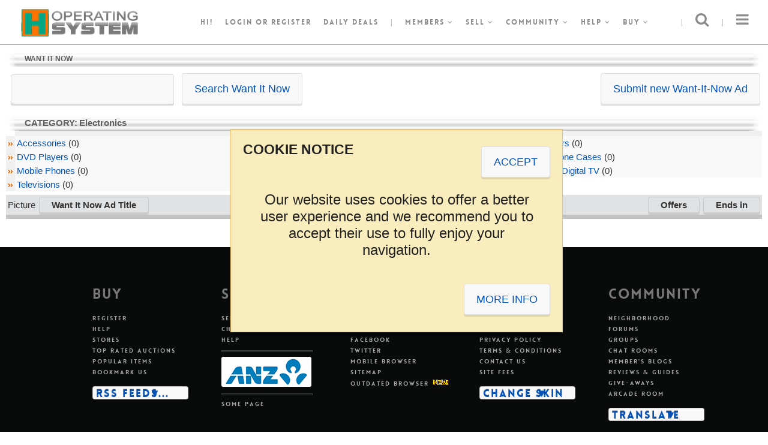

--- FILE ---
content_type: text/html; charset=UTF-8
request_url: https://nash-operating-system.nashbrooklyn.com/Electronics,category,1040,parent,wanted_categories
body_size: 8506
content:
<!DOCTYPE html>
<!--
 _   _           _       ___                       _   _               ____            _                 
| \ | | __ _ ___| |__   / _ \ _ __   ___ _ __ __ _| |_(_)_ __   __ _  / ___| _   _ ___| |_ ___ _ __ ___  
|  \| |/ _` / __| '_ \ | | | | '_ \ / _ \ '__/ _` | __| | '_ \ / _` | \___ \| | | / __| __/ _ \ '_ ` _ \ 
| |\  | (_| \__ \ | | || |_| | |_) |  __/ | | (_| | |_| | | | | (_| |_ ___) | |_| \__ \ ||  __/ | | | | |
|_| \_|\__,_|___/_| |_(_)___/| .__/ \___|_|  \__,_|\__|_|_| |_|\__, (_)____/ \__, |___/\__\___|_| |_| |_|
                             |_|                               |___/         |___/      					
-->
<html>
<head>
<noscript><meta http-equiv="refresh" content="0;URL=nojs/index.php"></noscript>
<meta http-equiv="Content-Type" content="text/html;charset=utf-8">
<title>Electronics - Nash.Operating.System Demo - Take Back The eCommerce!</title>
<meta property="og:title" content="Electronics - Nash.Operating.System Demo - Take Back The eCommerce!">
<meta name="description" content="The Most Complete Professional Auction Market Platform Script Software available online today written in PHP and Mysql. Get it at NashBrooklyn.com">
<meta property="og:description" content="The Most Complete Professional Auction Market Platform Script Software available online today written in PHP and Mysql. Get it at NashBrooklyn.com">
<meta name="keywords" content="professional, php, cheap, auction market, auction script, auction software, auction package, auction system, ysp complete, online shopping, auction, online auction, own auction business">
<meta name="keyphrases" content="professional, php, cheap, auction market, auction script, auction software, auction package, auction system, ysp complete, online shopping, auction, online auction, own auction business">
<meta property="og:image" content="https://ndchelpdesk.nashbrooklyn.com/img/icon_nash_128x128.png"><meta http-equiv="X-UA-Compatible" content="IE=edge">
<meta http-equiv="imagetoolbar" content="no">
<meta name="robots" content="index,follow">
<meta name="googlebot" content="index,follow">
<link href="favicon.ico?v=1741848523" rel="shortcut icon" type="image/x-icon">
<!--[if lt IE 9]><script src="//html5shiv.googlecode.com/svn/trunk/html5.js"></script><![endif]-->
<meta name="application-name" content="Nash.Operating.System Demo">
<meta name="msapplication-tooltip" content="Nash.Operating.System Demo - Take Back The eCommerce!"><meta name="msapplication-window" content="width=1024;height=768">
<meta name="msapplication-task" content="name=Buy;action-uri=buy.php;icon-uri=favicon.ico">
<meta name="msapplication-task" content="name=Sell;action-uri=login.php;icon-uri=favicon.ico"><meta name="msapplication-task" content="name=Register;action-uri=signup.php;icon-uri=favicon.ico">
<meta name="msapplication-task" content="name=Stores;action-uri=stores.php;icon-uri=favicon.ico"><meta name="msapplication-task" content="name=Want It Now;action-uri=wanted_categories.php;icon-uri=favicon.ico"><meta name="msapplication-task" content="name=Classifieds;action-uri=classified_categories.php;icon-uri=favicon.ico"><meta name="msapplication-task" content="name=Help;action-uri=help360.php;icon-uri=favicon.ico">
<meta name="msapplication-task" content="name=Login;action-uri=login.php;icon-uri=favicon.ico">
<meta name="msapplication-task" content="name=Community;action-uri=community.php;icon-uri=favicon.ico"><meta name="msapplication-task" content="name=Site Map;action-uri=msm.php;icon-uri=favicon.ico"><meta name="msapplication-task" content="name=Charity;action-uri=charity.php;icon-uri=favicon.ico"><meta name="msapplication-task" content="name=Contact Us;action-uri=contactus.php;icon-uri=favicon.ico"><meta name="msapplication-navbutton-color" content="#32A1BF"><meta name="msapplication-starturl" content="https://nash-operating-system.nashbrooklyn.com/">
<meta name="viewport" content="width=device-width, height=device-height, initial-scale=1, minimum-scale=1, maximum-scale=1, user-scalable=no">
<link rel="dns-prefetch" href="//www.google.com">
<link rel="dns-prefetch" href="//translate.google.com">
<link rel="dns-prefetch" href="//code.google.com">
<link rel="dns-prefetch" href="//apis.google.com">
<link rel="dns-prefetch" href="//maps.googleapis.com">
<link rel="dns-prefetch" href="//ajax.googleapis.com">
<link rel="dns-prefetch" href="//fonts.googleapis.com">
<link rel="dns-prefetch" href="//chart.googleapis.com">
<link rel="dns-prefetch" href="//pagead2.googlesyndication.com">
<link rel="dns-prefetch" href="//platform.twitter.com">
<link rel="dns-prefetch" href="//platform.linkedin.com">
<link rel="dns-prefetch" href="//connect.facebook.net">
<link rel="dns-prefetch" href="//s7.addthis.com">
<link rel="dns-prefetch" href="//netdna.bootstrapcdn.com">
<link rel="dns-prefetch" href="//swc.cdn.skype.com">
<link rel="dns-prefetch" href="//nashbrooklyn.com">
<link rel="dns-prefetch" href="//blog.nashbrooklyn.com">
<link rel="dns-prefetch" href="//ndchelpdesk.nashbrooklyn.com">
<link rel="dns-prefetch" href="//nash-operating-system.nashbrooklyn.com">
<link rel="search" type="application/opensearchdescription+xml" title="Nash.Operating.System Demo Search" href="open-search-description_ff.php">
<link rel="alternate" type="application/rss+xml" title="Nash.Operating.System Demo RSS Feed" href="rss.php">
<link rel="alternate" type="text/xml" title="Nash.Operating.System Demo RSS Feed" href="rss.php">
<link rel="alternate" type="application/atom+xml" title="Nash.Operating.System Demo RSS Feed" href="rss.php">
<script>if (screen.width<=800) { window.location = 'https://play.google.com/store/apps/details?id=com.nashbrooklyn.nashos&hl=en'; }</script>
<link rel="stylesheet" href="themes/centerpiece/fonts/font-awesome.min.css?v=1743659555">
<link rel="stylesheet" href="themes/centerpiece/jquery/jquery-ui.min.css?v=1743659566">
<link rel="stylesheet" href="themes/centerpiece/jquery/perfect-scrollbar.min.css?v=1743659571">
<link rel="stylesheet" href="themes/centerpiece/jquery/jquery.qtip.min.css?v=1743659569">
<link rel="stylesheet" href="themes/centerpiece/jquery/colorpicker/jquery.colorpicker.min.css?v=1743659600">
<link rel="stylesheet" id="camera-css" href="themes/centerpiece/jquery/camera.min.css?v=1743659564" media="all">
<script src="themes/centerpiece/jquery/jquery-3.3.1.min.js?v=1743659566"></script>
<script src="themes/centerpiece/jquery/jquery-ui.min.js?v=1743659567"></script>
<script src="themes/centerpiece/jquery/jquery-migrate-3.0.0.min.js?v=1743659566"></script>
<script src="themes/centerpiece/jquery/jquery.nicescroll.min.js?v=1743659569"></script>
<script src="themes/centerpiece/jquery/perfect-scrollbar.jquery.min.js?v=1743659570"></script>
<script src="themes/centerpiece/jquery/jquery.cycle.min.js?v=1743659568"></script>
<script src="themes/centerpiece/jquery/jquery.qtip.min.js?v=1743659570"></script>
<script src="themes/centerpiece/jquery/background-check.min.js?v=1743659564"></script>
<script src="themes/centerpiece/jquery/colorpicker/jquery.colorpicker.min.js?v=1743659600"></script>
<script src="themes/centerpiece/jquery/drilldown.min.js?v=1743659565"></script>
<script src="themes/centerpiece/jquery/jquery.imageLens.js?v=1743659568"></script>
<script src="themes/centerpiece/jquery/camera.min.js?v=1743659565"></script>
<style type="text/css" media="screen">@import url('themes/centerpiece/css.php?v=1765861681&refpage=wanted_categories.php&page=');</style>
<script src="themes/centerpiece/js.php?v=1765861682&refpage=wanted_categories.php&page="></script>
</head>
<body>
<div id="divBody">
<div class="centerpiece_skin_width_header1">
<a href="index.php" title="Nash.Operating.System Demo"><div class="centerpiece_style18"><div class="general_table_idea175">Nash.Operating.System Demo</div></div></a>
<ul class="centerpiece_style1_left">
<li>
Hi!</li>
<li><a href="login.php" target="_self">Login</a> or <a href="signup.php">register</a></li>
<li><a href="recent,option,auctions_show">Daily Deals</a></li>
<li>|</li>
<li><a id="open_members_menu" href="#" onClick="return false;">Members <em class="fa fa-angle-down" aria-hidden="true"></em></a></li>
<li><a id="open_sell_menu" href="#" onClick="return false;">Sell <em class="fa fa-angle-down" aria-hidden="true"></em></a></li>
<li><a id="open_community_menu" href="#" onClick="return false;">Community <em class="fa fa-angle-down" aria-hidden="true"></em></a></li>
<li><a id="open_help_menu" href="#" onClick="return false;">Help <em class="fa fa-angle-down" aria-hidden="true"></em></a></li>
<li><a id="open_buy_menu" href="#" onClick="return false;">Buy <em class="fa fa-angle-down" aria-hidden="true"></em></a></li>
</ul>
<ul class="centerpiece_style1_right">
<li id="sidePanelTrigger"><em class="fa fa-bars fa-2x" aria-hidden="true"></em></li>
<li>|</li>
<li id="searchPanelTrigger"><em class="fa fa-search fa-2x" aria-hidden="true"></em></li>
<li>|</li>
</ul>
</div>
<ul id="members_menu" class="topMenuClass_off">
<li><a href="signup.php">Register</a></li>
<li>|</li>
<li><a href="cma_cma,page,membersarea">Customize</a></li>
<li>|</li>
<li><a href="cma_to_summary_base,page,membersarea">My summary</a></li>
<li>|</li>
<li><a href="cma_to_bidding_base,page,membersarea">All buying</a></li>
<li>|</li>
<li><a href="cma_watching,page,membersarea">Item watch</a></li>
<li>|</li>
<li><a href="cma_offers_offered,page,membersarea">Offers placed</a></li>
<li>|</li>
<li><a href="cma_personalizedpicks,page,membersarea">Personalized picks</a></li>
<li>|</li>
<li><a href="cma_wanted,page,membersarea">Want it now</a></li>
<li>|</li>
<li><a href="cma_to_selling_base,page,membersarea">All selling</a></li>
<li>|</li>
<li><a href="cma_watching,page,membersarea">Item watch</a></li>
<li>|</li>
<li><a href="cma_classified,page,membersarea">Classifieds</a></li>
<li>|</li>
<li><a href="cma_mymessages,page,membersarea">My messages</a></li>
</ul>
<ul id="sell_menu" class="topMenuClass_off">
<li><a href="login.php">Sell an item</a></li>
<li>|</li>
<li><a id="open_MCS_preview" href="#" onClick="return false;">Multi-channel selling</a></li>
<li>|</li>
<li><a href="help360.php">Help</a></li>
</ul>
<ul id="community_menu" class="topMenuClass_off">
<li><a href="community.php">Community</a></li>
<li>|</li>
<li><a href="9,icallok,icall">Neighborhood</a></li>
<li>|</li>
<li><a href="forumslist.php">Forums</a></li>
<li>|</li>
<li><a href="groupslist.php">Groups</a></li>
<li>|</li>
<li><a href="chatslist.php">Chat rooms</a></li>
<li>|</li>
<li><a href="blogslist.php">Member's blogs</a></li>
<li>|</li>
<li><a href="reviews_guides.php">Reviews & guides</a></li>
<li>|</li>
<li><a href="giveaway.php">Give-aways</a></li>
<li>|</li>
<li><a href="arcaderoom.php">Arcade room</a></li>
</ul>
<ul id="help_menu" class="topMenuClass_off">
<li><a href="help360.php">Help</a></li>
<li>|</li>
<li><a href="faq.php">FAQ</a></li>
<li>|</li>
<li><a href="all,option,displaynews">News</a></li>
<li>|</li>
<li><a href="contactus.php">Contact us</a></li>
<li>|</li>
<li><a href="aboutus.php">About us</a></li>
<li>|</li>
<li><a href="pp.php">Privacy policy</a></li>
<li>|</li>
<li><a href="terms.php">Terms & conditions</a></li>
<li>|</li>
<li><a href="msm.php">Site map</a></li>
</ul>
<ul id="buy_menu" class="topMenuClass_off">
<li><a href="buy.php">Buyer Welcome</a></li>
<li>|</li>
<li><a href="1,icallok,icall">All categories</a></li>
<li>|</li>
<li><a href="2,icallok,icall">All auctions</a></li>
<li>|</li>
<li><a href="3,icallok,icall">Mashup</a></li>
<li>|</li>
<li><a href="5,icallok,icall">Category cloud</a></li>
<li>|</li>
<li><a href="6,icallok,icall">Rss auctions</a></li>
<li>|</li>
<li><a href="7,icallok,icall">Window shopping</a></li>
<li>|</li>
<li><a href="8,icallok,icall">Keywords portal</a></li>
<li>|</li>
<li><a href="9,icallok,icall">Neighborhood</a></li>
<li>|</li>
<li><a href="10,icallok,icall">Timeline</a></li>
<li>|</li>
<li><a href="11,icallok,icall">Keyword cloud</a></li>
<li>|</li>
<li><a href="stores.php">Stores</a></li>
<li>|</li>
<li><a href="classified_categories.php">Classifieds</a></li>
<li>|</li>
<li><a href="featured,option,auctions_show">Featured Items</a></li>
<li>|</li>
<li><a href="auctions_show_tra.php">Top rated auctions</a></li>
<li>|</li>
<li><a href="recent,option,auctions_show">New items</a></li>
<li>|</li>
<li><a href="highbid,option,auctions_show">Popular items</a></li>
<li>|</li>
<li><a href="combination,option,auctions_show">Combination</a></li>
<li>|</li>
<li><a href="ending,option,auctions_show">Ending soon items</a></li>
<li>|</li>
<li><a href="ended,option,auctions_show">Ended items</a></li>
<li>|</li>
<li><a href="crazy,option,auctions_show">Crazy auctions</a></li>
<li>|</li>
<li><a href="rsnba,option,auctions_show">Recently sold - non buy it now</a></li>
<li>|</li>
<li><a href="rsba,option,auctions_show">Recently sold - buy it now</a></li>
<li>|</li>
<li><a href="mva,option,auctions_show">Most viewed</a></li>
<li>|</li>
<li><a href="reverseadvonly,format,auctionsearch">Nash auctions</a></li>
<li>|</li>
<li><a href="yes,dollaronly,itemsearch,advsrc,auctionsearch">$ 1.00 or less</a></li>
<li>|</li>
<li><a href="yes,freeshiponly,itemsearch,advsrc,auctionsearch">Free shipping items only</a></li>
<li>|</li>
<li><a href="wanted_categories.php">Want it now</a></li>
<li>|</li>
<li><a href="giveaway.php">Give-aways</a></li>
</ul>
<div id="MCS_preview" class="centerpiece_style78">
<table width="99%" border="0" cellspacing="0" cellpadding="0">
<tr>
<td rowspan="3" align="center" valign="top" nowrap="nowrap"><div class="centerpiece_style79"></div></td>
<td width="100%" valign="middle" align="center" class="centerpiece_style80">Sell More Than Ever Before</td>
</tr>
<tr>
<td valign="middle" align="center" class="centerpiece_style81">
<div class="centerpiece_style82" style="background:url('images/channels.png') no-repeat 0 0;opacity:1;"></div>
<div class="centerpiece_style82" style="background:url('images/channels.png') no-repeat 0 -100px;opacity:1;"></div>
<div class="centerpiece_style82" style="background:url('images/channels.png') no-repeat 0 -500px;opacity:1;"></div>
<div class="centerpiece_style82" style="background:url('images/channels.png') no-repeat 0 -1000px;opacity:1;"></div>
<div class="centerpiece_style82" style="background:url('images/channels.png') no-repeat 0 -200px;opacity:1;"></div>
<div class="centerpiece_style82" style="background:url('images/channels.png') no-repeat 0 -900px;opacity:1;"></div>
<div class="centerpiece_style82" style="background:url('images/channels_desaturated.png') no-repeat 0 -700px;opacity:0.4;"></div>
<div class="centerpiece_style82" style="background:url('images/channels_desaturated.png') no-repeat 0 -300px;opacity:0.4;"></div>
<div class="centerpiece_style82" style="background:url('images/channels_desaturated.png') no-repeat 0 -400px;opacity:0.4;"></div>
<div class="centerpiece_style82" style="background:url('images/channels_desaturated.png') no-repeat 0 -600px;opacity:0.4;"></div>
<div class="centerpiece_style82" style="background:url('images/channels_desaturated.png') no-repeat 0 -800px;opacity:0.4;"></div>
<div class="centerpiece_style82" style="background:url('images/channels_desaturated.png') no-repeat 0 -1100px;opacity:0.4;"></div>
<div class="centerpiece_style82" style="background:url('images/channels_desaturated.png') no-repeat 0 -1200px;opacity:0.4;"></div>
</td>
</tr>
<tr>
<td valign="middle" align="center" class="centerpiece_style83">Deceptively Simple, Insanely Profitable</td>
</tr>
</table>
</div>
<div id="sidePanelContent">
<div class="clearBoth-Height30-OverflowHidden"></div>
<div>SITE NEWS</div>
<div class="clearBoth-Height15-OverflowHidden"></div>
<ul>
<li><a href="36,id,displaynews">testing a demo newsletter in nash operating system demo site</a></li>
<li><a href="37,id,displaynews">testing a demo newsletter in nash operating system demo site</a></li>
<li><a href="38,id,displaynews">testing a demo newsletter in nash operating system demo site</a></li>
<li><a href="2,id,displaynews"><div class="general_table_idea266" style="background:url('uplimg/site_2_4572327c3139146e8d835d66ee355595_news_articles.img') top no-repeat;" title="NEWS GOES HERE!"></div>NEWS GOES HERE!</a></li>
<li><a href="34,id,displaynews"><div class="general_table_idea266" style="background:url('uplimg/site_34_e85c5ee08491b36eeac4ac53d785ff77_news_articles.img') top no-repeat;" title="ANOTHER NEWS!!"></div>ANOTHER NEWS!!</a></li>
<li class="centerpiece_style41"><a href="all,option,displaynews">more...</a></li>
</ul>
<div class="clearBoth-Height30-OverflowHidden"></div>
<ul>
<li><div class="general_table_idea51 general_table_idea159" align="center"><a href="invitefriends,redirect,login"><img src="config/lang/english/images/invitefriends1.jpg" width="210" border="0" title="Invite Friends!" class="display-block"></a></div></li>
</ul>
<div class="clearBoth-Height15-OverflowHidden"></div>
<div class="clearBoth-Height15-OverflowHidden"></div>
</div>
<div id="sidePanelContent_dimmer"></div>
<div id="searchPanelContent">
<div class="clearBoth"></div>
<div id="searchPanelContentClose"><em class="fa fa-times fa-2x" aria-hidden="true"></em></div>
<div class="clearBoth"></div>
<div class="centerpiece_skin_width_header2">
<form method="post" name="asform1" id="asform1" action="auctionsearch.php">
<input name="asearch" type="hidden" value="1">
<input type="hidden" name="exactany_hp" value="any">
<input type="hidden" name="country_hp" value="all">
<div class="centerpiece_style27">
<input name="satitle" id="satitle" type="text" maxlength="300" size="50" value="" onKeyPress="return handleEnter(this,event);" autocomplete="off" placeholder="Search..." class="centerpiece_border searchBox1 centerpiece_style28">
<div id="basicsearch2" class="centerpiece_contentfont_dark2 display-none general_table_idea260"></div>
</div>
<div class="centerpiece_style31">
<div class="centerpiece_border centerpiece_style29">
<select name="category" id="category_header" class="centerpiece_style30"> 
<option value="0" selected>All Categories</option>
<option value="215">Antiques & Art</option>
<option value="355">Books</option>
<option value="887">Business For Sale</option>
<option value="474">Clothing & Accessories</option>
<option value="634">Coins</option>
<option value="669">Collectables</option>
<option value="877">Computing</option>
<option value="1117">Dolls & Dolls Houses</option>
<option value="1040">Electronics</option>
<option value="57">Gaming</option>
<option value="1211">Jewelry & Watches</option>
<option value="1867">Mature Audiences</option>
<option value="1243">Music</option>
<option value="1311">Photography</option>
<option value="1351">Pottery & Glass</option>
<option value="878">Services</option>
<option value="1404">Sports</option>
<option value="1554">Stamps</option>
<option value="1588">Tickets & Travel</option>
<option value="1628">Toys & Games</option>
<option value="1139">TV & Movies</option>
<option value="1723">Wholesale Items</option>
<option value="1777">Everything Else</option>
<option value="1908">Charity</option>
<option value="263">Car, Motorbike or Boat</option>
<option value="890">Property</option>
<option value="1850">Software</option>
</select>
</div>
</div>
<div class="centerpiece_style32"><input name="itemsearchokX" id="itemsearchokX" type="submit" value="Search" class="btnSpring centerpiece_style33"></div>
<div class="centerpiece_contentfont_dark2 centerpiece_style34">&nbsp;<a class="centerpiece_style35" href="search.php">Advanced</a></div>
</form>
</div>
</div>
<div class="general_table_idea208">
<div class="clearBoth-Height30-OverflowHidden"></div>
<div class="clearBoth-Height30-OverflowHidden"></div>
<div class="clearBoth-Height15-OverflowHidden"></div>
<div class="id4ttm"><div class="id1ttm"></div><div class="id2ttm"><img src="https://nash-operating-system.nashbrooklyn.com/images/x.gif" align="absmiddle">WANT IT NOW</div><div class="id3ttm"></div></div><table width="100%" border="0" cellspacing="0" cellpadding="0" class="contentfont"> 
<tr> 
<td>
<table width="100%" border="0" cellpadding="3" cellspacing="0" class="subitem"> 
<tr> 
<td align="center" nowrap class="leftborder">
<table border="0" cellpadding="0" cellspacing="0" class="border"> 
<tr> 
<td align="center" nowrap>
<form action="wanted_search.php" method="post" name="wasform" id="wasform">
<input type="text" name="basicsearch" id="basicsearch" size="25" maxlength="25" onkeydown="if ((event.which&&event.which==13)||(event.keyCode&&event.keyCode==13)) { this.form.searchok.click(); return false;
 } else { return true; }">
<input type="hidden" name="exactany" value="any">
&nbsp;<input name="searchok" type="submit" value="Search Want It Now">
</form>
</td>
</tr>
</table>
</td> 
<td width="100%" align="right" class="leftborder"><a class="buttonClass" href="wanted_manage.php">Submit new Want-It-Now Ad</a></td> 
</tr> 
</table>
<div class="clearBoth-Height5-OverflowHidden"></div>
</td> 
</tr> 
 
<tr> 
<td><div class="id4ttm"><div class="id1ttm"></div><div class="id2ttm"><img src="https://nash-operating-system.nashbrooklyn.com/images/x.gif" align="absmiddle"><a class="contentfont decorationless" href="wanted_categories.php"><strong>CATEGORY:</strong></a> <a class="contentfont decorationless" href="Electronics,category,1040,parent,wanted_categories">Electronics</a></div><div class="id3ttm"></div></div><table width="100%" border="0" cellpadding="3" cellspacing="0" class="contentfont bordercat">
<tr>
<td class="c4"><img src="images/x.gif" width="1" height="3" class="display-block"></td>
<td class="c3" width="33%"><img src="images/x.gif" width="1" height="3" class="display-block"></td>
<td class="c4"><img src="images/x.gif" width="1" height="3" class="display-block"></td>
<td class="c3" width="33%"><img src="images/x.gif" width="1" height="3" class="display-block"></td>
<td class="c4"><img src="images/x.gif" width="1" height="3" class="display-block"></td>
<td class="c3" width="33%"><img src="images/x.gif" width="1" height="3" class="display-block"></td>
</tr>
<td class='c3'><img src='themes/centerpiece/img/system/arrow.gif'></td><td class='c2'><a href="Accessories,category,1041,parent,wanted_categories">Accessories</a> (0)</td><td class='c3'><img src='themes/centerpiece/img/system/arrow.gif'></td><td class='c2'><a href="Audio-Systems,category,1054,parent,wanted_categories">Audio Systems</a> (0)</td><td class='c3'><img src='themes/centerpiece/img/system/arrow.gif'></td><td class='c2'><a href="Camcorders,category,1066,parent,wanted_categories">Camcorders</a> (0)</td></tr><tr><td class='c3'><img src='themes/centerpiece/img/system/arrow.gif'></td><td class='c2'><a href="DVD-Players,category,1107,parent,wanted_categories">DVD Players</a> (0)</td><td class='c3'><img src='themes/centerpiece/img/system/arrow.gif'></td><td class='c2'><a href="Home-Phones,category,1067,parent,wanted_categories">Home Phones</a> (0)</td><td class='c3'><img src='themes/centerpiece/img/system/arrow.gif'></td><td class='c2'><a href="Mobile-Phone-Cases,category,1094,parent,wanted_categories">Mobile Phone Cases</a> (0)</td></tr><tr><td class='c3'><img src='themes/centerpiece/img/system/arrow.gif'></td><td class='c2'><a href="Mobile-Phones,category,1073,parent,wanted_categories">Mobile Phones</a> (0)</td><td class='c3'><img src='themes/centerpiece/img/system/arrow.gif'></td><td class='c2'><a href="Portable-Audio,category,1047,parent,wanted_categories">Portable Audio</a> (0)</td><td class='c3'><img src='themes/centerpiece/img/system/arrow.gif'></td><td class='c2'><a href="Satellite--Digital-TV,category,1111,parent,wanted_categories">Satellite & Digital TV</a> (0)</td></tr><tr><td class='c3'><img src='themes/centerpiece/img/system/arrow.gif'></td><td class='c2'><a href="Televisions,category,1099,parent,wanted_categories">Televisions</a> (0)</td><td class='c3'><img src='themes/centerpiece/img/system/arrow.gif'></td><td class='c2'><a href="VCRs,category,1110,parent,wanted_categories">VCRs</a> (0)</td></tr>
</table>
<div class="clearBoth-Height5-OverflowHidden"></div>
<table width="100%" border="0" cellspacing="0" cellpadding="3" class="border contentfont">
<tr class="c1">
<td align="center" nowrap>Picture</td>
<td width="100%"><a class="buttonClassClearBgnd" href="1040,parent,,start,itemname,orderField,DESC,orderType,,curPageNumber,wanted_categories" title="Sort">Want It Now Ad Title</a></td>
<td width="40" align="center" nowrap><a class="buttonClassClearBgnd" href="1040,parent,,start,nrbids,orderField,DESC,orderType,,curPageNumber,wanted_categories" title="Sort">Offers</a></td>
<td width="100" align="center" nowrap><a class="buttonClassClearBgnd" href="1040,parent,,start,enddate,orderField,DESC,orderType,,curPageNumber,wanted_categories" title="Sort">Ends in</a></td>
</tr>
<tr class="c5">
<td colspan="4"><img src="images/x.gif" width="1" height="1" border="0" class="display-block"></td>
</tr>
<tr height="25">
<td colspan="5" align="center">There are no items in this section</td>
</tr>
</table></td> 
</tr> 
</table>
<div class="clearBoth-Height5-OverflowHidden"></div>
<table width="100%" border="0" cellspacing="0" cellpadding="0">
<tr>
<td align="center" valign="middle">
</td>
</tr>
</table>
<div class="clearBoth-Height5-OverflowHidden"></div>
</div>
</div>
<div class="clearBoth"></div>
<div class="centerpiece_style63">
<div class="clearBoth"></div>
<ul class="footer_content">
<li>
<h2>Buy</h2>
<ul>
<li><a href="signup.php">Register</a></li>
<li><a href="help360.php">Help</a></li>
<li><a href="stores.php">Stores</a></li>
<li><a href="auctions_show_tra.php">Top rated auctions</a></li>
<li><a href="highbid,option,auctions_show">Popular items</a></li>
<li><a id="addBookmark" href="#">Bookmark us</a></li>
<li>
<div class="clearBoth-Height5-OverflowHidden"></div>
<div class="clearBoth-Height5-OverflowHidden"></div>
<label class="LinkClickBoxTrigger" for="rssfeedlinks" title="RSS Feeds..." onClick="elPos('rssfeedlinksbox','rssfeedlinksbgnd','gradBgnd');">RSS Feeds...</label>
<input class="LinkClickBoxState" id="rssfeedlinks" type="checkbox">
<label class="LinkClickBoxBackground" id="rssfeedlinksbgnd" for="rssfeedlinks"></label>
<div class="LinkClickBoxContent" id="rssfeedlinksbox">
<label class="LinkClickBoxContentClose" for="rssfeedlinks" title="Close">&times;</label>
<div><a type="application/rss+xml" href="rssall.php?type=auctiononly" target="_blank" title="Auctions">Auctions (18)</a></div>
<div><a type="application/rss+xml" href="rssall.php?type=storeonly" target="_blank" title="Store Items">Store Items (1)</a></div>
<div><a type="application/rss+xml" href="rssall.php?type=bothonly" target="_blank" title="Store/Auction Items as One">Store/Auction Items as One (1)</a></div>
</div>
</li>
</ul>
</li>
<li>
<h2>Sell</h2>
<ul>
<li><a href="login.php">Sell an item</a></li>
<li><a href="charity.php">Charity</a></li>
<li><a href="help360.php">Help</a></li>
<div class="clearBoth-Height5-OverflowHidden"></div>
<li><hr class="centerpiece_style47"></li>
<div class="clearBoth-Height5-OverflowHidden"></div>
<li><div id="slideshow_payments">
<div style="background-image:url('config/instapayments/anzegate.png');" title="Accept Payments"></div>
<div style="background-image:url('config/instapayments/paymate.png');" title="Accept Payments"></div>
<div style="background-image:url('config/instapayments/payza.png');" title="Accept Payments"></div>
<div style="background-image:url('config/instapayments/protx.png');" title="Accept Payments"></div>
<div style="background-image:url('config/instapayments/stripe.png');" title="Accept Payments"></div>
<div style="background-image:url('config/instapayments/skrill.png');" title="Accept Payments"></div>
<div style="background-image:url('config/instapayments/accountfunds.png');" title="Accept Payments"></div>
<div style="background-image:url('config/instapayments/dibspayment.png');" title="Accept Payments"></div>
<div style="background-image:url('config/instapayments/amazon.png');" title="Accept Payments"></div>
<div style="background-image:url('config/instapayments/cashu.png');" title="Accept Payments"></div>
<div style="background-image:url('config/instapayments/testmode.png');" title="Accept Payments"></div>
<div style="background-image:url('config/instapayments/paypal.png');" title="Accept Payments"></div>
<div style="background-image:url('config/instapayments/2checkout.png');" title="Accept Payments"></div>
<div style="background-image:url('config/instapayments/authorizenet.png');" title="Accept Payments"></div>
<div style="background-image:url('config/instapayments/visacheckout.png');" title="Accept Payments"></div>
<div style="background-image:url('config/instapayments/payfast.png');" title="Accept Payments"></div>
<div style="background-image:url('config/instapayments/paygate.png');" title="Accept Payments"></div>
<div style="background-image:url('config/instapayments/nochex.png');" title="Accept Payments"></div>
<div style="background-image:url('config/instapayments/worldpay.png');" title="Accept Payments"></div>
<div style="background-image:url('config/instapayments/ebs.png');" title="Accept Payments"></div>
<div style="background-image:url('config/instapayments/paypaldirectpayment.png');" title="Accept Payments"></div>
<div style="background-image:url('config/instapayments/webmoney.png');" title="Accept Payments"></div>
<div style="background-image:url('config/instapayments/pagseguro.png');" title="Accept Payments"></div>
<div style="background-image:url('config/instapayments/mygateza.png');" title="Accept Payments"></div>
<div style="background-image:url('config/instapayments/paygol.png');" title="Accept Payments"></div>
<div style="background-image:url('config/instapayments/ccavenue.png');" title="Accept Payments"></div>
<div style="background-image:url('config/instapayments/square.png');" title="Accept Payments"></div>
<div style="background-image:url('config/instapayments/bitpay.png');" title="Accept Payments"></div>
</div>
<script>$(document).ready(function() {$('#slideshow_payments').cycle({fx:'fade'});});</script></li>
<div class="clearBoth-Height5-OverflowHidden"></div>
<li class="custompageLI"><hr class="centerpiece_style47"></li>
<div class="clearBoth-Height5-OverflowHidden-footer"></div>
<li><a href="Some-Page,pagename,7,id,custompage">Some page</a></li>
</ul>
</li>
<li>
<h2>Specialty links</h2>
<ul>
<li><a href="https://www.instagram.com/takebacktheecommerce/?hl=en" target="_blank" title="https://www.instagram.com/takebacktheecommerce/?hl=en">Instagram</a></li>
<li><a href="https://www.youtube.com/channel/UCkoWGzmcKfJCWPdtOKJLolA" target="_blank" title="https://www.youtube.com/channel/UCkoWGzmcKfJCWPdtOKJLolA">Youtube</a></li>
<li><a href="https://www.facebook.com/take.back.the.ecommerce" target="_blank" title="https://www.facebook.com/take.back.the.ecommerce">Facebook</a></li>
<li><a href="https://twitter.com/protonash" target="_blank" title="https://twitter.com/protonash">Twitter</a></li>
<li><a href="https://nash-operating-system.nashbrooklyn.com/m/" target="_blank" title="https://nash-operating-system.nashbrooklyn.com/m/">Mobile Browser</a></li>
<li><a href="https://nash-operating-system.nashbrooklyn.com/downloads/sitemap.xml" target="_blank" title="https://nash-operating-system.nashbrooklyn.com/downloads/sitemap.xml">Sitemap</a></li>
<li><a href="https://outdatedbrowser.com" target="_blank" title="https://outdatedbrowser.com">Outdated Browser</a> <img src="config/lang/english/images/new_sl.gif" title="New" border="0"></li>
</ul>
</li>
<li>
<h2>About us</h2>
<ul>
<li><a href="aboutus.php">About us</a></li>
<li><a href="all,option,displaynews">Site news</a></li>
<li><a href="pp.php">Privacy policy</a></li>
<li><a href="terms.php">Terms & conditions</a></li>
<li><a href="contactus.php">Contact us</a></li>
<li><a href="sitefees.php">Site fees</a></li>
<li>
<div class="clearBoth-Height5-OverflowHidden"></div>
<div class="clearBoth-Height5-OverflowHidden"></div>
<label class="LinkClickBoxTrigger" for="skinmenu" title="Change skin" onClick="elPos('skinmenubox','skinmenubgnd','gradBgnd');">Change skin</label>
<input class="LinkClickBoxState" id="skinmenu" type="checkbox">
<label class="LinkClickBoxBackground" id="skinmenubgnd" for="skinmenu"></label>
<div class="LinkClickBoxContent" id="skinmenubox">
<label class="LinkClickBoxContentClose" for="skinmenu" title="Close">&times;</label>
<div><a href="https://nash-operating-system.nashbrooklyn.com/Electronics,category,1040,parent,wanted_categories" class="skinmenuoption" data-option="https://nash-operating-system.nashbrooklyn.com/Electronics,category,1040,parent,wanted_categories|centerpiece" title="Centerpiece">Centerpiece</a></div>
<div><a href="https://nash-operating-system.nashbrooklyn.com/Electronics,category,1040,parent,wanted_categories" class="skinmenuoption" data-option="https://nash-operating-system.nashbrooklyn.com/Electronics,category,1040,parent,wanted_categories|autumn" title="Autumn">Autumn</a></div>
<div><a href="https://nash-operating-system.nashbrooklyn.com/Electronics,category,1040,parent,wanted_categories" class="skinmenuoption" data-option="https://nash-operating-system.nashbrooklyn.com/Electronics,category,1040,parent,wanted_categories|billboard" title="Billboard">Billboard</a></div>
<div><a href="https://nash-operating-system.nashbrooklyn.com/Electronics,category,1040,parent,wanted_categories" class="skinmenuoption" data-option="https://nash-operating-system.nashbrooklyn.com/Electronics,category,1040,parent,wanted_categories|carpaint" title="Carpaint">Carpaint</a></div>
<div><a href="https://nash-operating-system.nashbrooklyn.com/Electronics,category,1040,parent,wanted_categories" class="skinmenuoption" data-option="https://nash-operating-system.nashbrooklyn.com/Electronics,category,1040,parent,wanted_categories|spring" title="Spring">Spring</a></div>
<div><a href="https://nash-operating-system.nashbrooklyn.com/Electronics,category,1040,parent,wanted_categories" class="skinmenuoption" data-option="https://nash-operating-system.nashbrooklyn.com/Electronics,category,1040,parent,wanted_categories|summer" title="Summer">Summer</a></div>
<div><a href="https://nash-operating-system.nashbrooklyn.com/Electronics,category,1040,parent,wanted_categories" class="skinmenuoption" data-option="https://nash-operating-system.nashbrooklyn.com/Electronics,category,1040,parent,wanted_categories|winter" title="Winter">Winter</a></div>
</div>
</li>
</ul>
</li>
<li>
<h2>Community</h2>
<ul>
<li><a href="9,icallok,icall">Neighborhood</a></li><li><a href="forumslist.php">Forums</a></li><li><a href="groupslist.php">Groups</a></li><li><a href="chatslist.php">Chat rooms</a></li><li><a href="blogslist.php">Member's blogs</a></li><li><a href="reviews_guides.php">Reviews & guides</a></li><li><a href="giveaway.php">Give-aways</a></li><li><a href="arcaderoom.php">Arcade room</a></li><li>
<div class="clearBoth-Height5-OverflowHidden"></div>
<div class="clearBoth-Height5-OverflowHidden"></div>
<label class="LinkClickBoxTrigger" for="languagelinks" title="Translate" onClick="elPos('languagelinksbox','languagelinksbgnd','gradBgnd');">Translate</label>
<input class="LinkClickBoxState" id="languagelinks" type="checkbox">
<label class="LinkClickBoxBackground" id="languagelinksbgnd" for="languagelinks"></label>
<div class="LinkClickBoxContent" id="languagelinksbox">
<label class="LinkClickBoxContentClose" for="languagelinks" title="Close">&times;</label>
<div><a href="albanian,sitelang,lang" title="Albanian">Albanian</a></div>
<div><a href="arabic,sitelang,lang" title="Arabic">Arabic</a></div>
<div><a href="armenian,sitelang,lang" title="Armenian">Armenian</a></div>
<div><a href="azerbaijani,sitelang,lang" title="Azerbaijani">Azerbaijani</a></div>
<div><a href="bangla,sitelang,lang" title="Bangla">Bangla</a></div>
<div><a href="belorussian,sitelang,lang" title="Belorussian">Belorussian</a></div>
<div><a href="bosnian,sitelang,lang" title="Bosnian">Bosnian</a></div>
<div><a href="bulgarian,sitelang,lang" title="Bulgarian">Bulgarian</a></div>
<div><a href="burmese,sitelang,lang" title="Burmese">Burmese</a></div>
<div><a href="catalan,sitelang,lang" title="Catalan">Catalan</a></div>
<div><a href="chichewa,sitelang,lang" title="Chichewa">Chichewa</a></div>
<div><a href="chinese,sitelang,lang" title="Chinese">Chinese</a></div>
<div><a href="creole,sitelang,lang" title="Creole">Creole</a></div>
<div><a href="croatian,sitelang,lang" title="Croatian">Croatian</a></div>
<div><a href="czech,sitelang,lang" title="Czech">Czech</a></div>
<div><a href="danish,sitelang,lang" title="Danish">Danish</a></div>
<div><a href="dutch,sitelang,lang" title="Dutch">Dutch</a></div>
<div><a href="dzongkha,sitelang,lang" title="Dzongkha">Dzongkha</a></div>
<div><a href="estonian,sitelang,lang" title="Estonian">Estonian</a></div>
<div><a href="finnish,sitelang,lang" title="Finnish">Finnish</a></div>
<div><a href="french,sitelang,lang" title="French">French</a></div>
<div><a href="georgian,sitelang,lang" title="Georgian">Georgian</a></div>
<div><a href="german,sitelang,lang" title="German">German</a></div>
<div><a href="greek,sitelang,lang" title="Greek">Greek</a></div>
<div><a href="hebrew,sitelang,lang" title="Hebrew">Hebrew</a></div>
<div><a href="isizulu,sitelang,lang" title="Isizulu">Isizulu</a></div>
<div><a href="italian,sitelang,lang" title="Italian">Italian</a></div>
<div><a href="japanese,sitelang,lang" title="Japanese">Japanese</a></div>
<div><a href="kazak,sitelang,lang" title="Kazak">Kazak</a></div>
<div><a href="khmer,sitelang,lang" title="Khmer">Khmer</a></div>
<div><a href="korean,sitelang,lang" title="Korean">Korean</a></div>
<div><a href="kyrgyz,sitelang,lang" title="Kyrgyz">Kyrgyz</a></div>
<div><a href="lao,sitelang,lang" title="Lao">Lao</a></div>
<div><a href="latvian,sitelang,lang" title="Latvian">Latvian</a></div>
<div><a href="lithuanian,sitelang,lang" title="Lithuanian">Lithuanian</a></div>
<div><a href="luxermbourgish,sitelang,lang" title="Luxermbourgish">Luxermbourgish</a></div>
<div><a href="macedonian,sitelang,lang" title="Macedonian">Macedonian</a></div>
<div><a href="magyar,sitelang,lang" title="Magyar">Magyar</a></div>
<div><a href="malagasy,sitelang,lang" title="Malagasy">Malagasy</a></div>
<div><a href="malay,sitelang,lang" title="Malay">Malay</a></div>
<div><a href="moldovan,sitelang,lang" title="Moldovan">Moldovan</a></div>
<div><a href="mongolian,sitelang,lang" title="Mongolian">Mongolian</a></div>
<div><a href="nauruan,sitelang,lang" title="Nauruan">Nauruan</a></div>
<div><a href="nepali,sitelang,lang" title="Nepali">Nepali</a></div>
<div><a href="norwegian,sitelang,lang" title="Norwegian">Norwegian</a></div>
<div><a href="palauan,sitelang,lang" title="Palauan">Palauan</a></div>
<div><a href="pashtu,sitelang,lang" title="Pashtu">Pashtu</a></div>
<div><a href="persian,sitelang,lang" title="Persian">Persian</a></div>
<div><a href="polish,sitelang,lang" title="Polish">Polish</a></div>
<div><a href="portuguese,sitelang,lang" title="Portuguese">Portuguese</a></div>
<div><a href="romanian,sitelang,lang" title="Romanian">Romanian</a></div>
<div><a href="russian,sitelang,lang" title="Russian">Russian</a></div>
<div><a href="serbian,sitelang,lang" title="Serbian">Serbian</a></div>
<div><a href="slovak,sitelang,lang" title="Slovak">Slovak</a></div>
<div><a href="slovenian,sitelang,lang" title="Slovenian">Slovenian</a></div>
<div><a href="somali,sitelang,lang" title="Somali">Somali</a></div>
<div><a href="spanish,sitelang,lang" title="Spanish">Spanish</a></div>
<div><a href="swedish,sitelang,lang" title="Swedish">Swedish</a></div>
<div><a href="tajik,sitelang,lang" title="Tajik">Tajik</a></div>
<div><a href="thai,sitelang,lang" title="Thai">Thai</a></div>
<div><a href="tokpisin,sitelang,lang" title="Tokpisin">Tokpisin</a></div>
<div><a href="turkish,sitelang,lang" title="Turkish">Turkish</a></div>
<div><a href="turkmen,sitelang,lang" title="Turkmen">Turkmen</a></div>
<div><a href="ukrainian,sitelang,lang" title="Ukrainian">Ukrainian</a></div>
<div><a href="uzbek,sitelang,lang" title="Uzbek">Uzbek</a></div>
</div>
</li>
</ul>
</li>
</ul>
<div class="clearBoth"></div>
<div class="clearBoth-Height30-OverflowHidden"></div>
<div class="clearBoth-Height30-OverflowHidden"></div>
<div class="ftxt">Copyright &copy;2026 Nash.Operating.System Demo. All Rights Reserved. Designated trademarks and brands are the property of their respective owners.Use of this Web site constitutes acceptance of the Nash.Operating.System Demo - Take Back The eCommerce!.</div>
<div class="clearBoth-Height5-OverflowHidden"></div>
<div class="ftxt">The all-built-in-one, automatic, ready-to-go out-of-box, easy-to-use state-of-the-art, and really awesome Nash.Operating.System! Over 25,000+ flexible features and controls and all scalable!! The most powerful solution ever built to instantly deliver new heights of online enterprise to you. </div>
</div>
<div class="display-none" id="result"></div>
<div class="display-none" id="frequency">1</div>
<div id="cookienoticebox" data-cookienoticebox="">
<h2>
<div class="floatLeft">COOKIE NOTICE</div>
<div class="floatRight"><a id="cookienoticeboxButton" href="#" class="buttonClass" title="ACCEPT">ACCEPT</a></div>
</h2>
<div class="clearBoth"></div>
<p style="text-align: center; padding: 0 20px;"><span style="font-size: 18pt; font-family: 'trebuchet ms', geneva, sans-serif;">Our website uses cookies to offer a better user experience and we recommend you to accept their use to fully enjoy your navigation.</span></p><div class="clearBoth"></div>
<h2>
<div class="floatRight"><a href="http://www.wikihow.com/Clear-Your-Browser%27s-Cookies" class="buttonClass" title="MORE INFO" target="_blank">MORE INFO</a></div>
</h2>
</div>
<div id="logoutbox">
<h2>Are you sure you wish to logout?</h2>
<div class="clearBoth"></div>
<h2 class="floatRight">
<a id="logoutboxButtonYes" href="#" class="buttonClass" title="Yes">Yes</a> 
<a id="logoutboxButtonCancel" href="#" class="buttonClass" title="Cancel">Cancel</a>
</h2>
</div>
<div id="toTop" title="Top"><em class="fa fa-arrow-up fa-2x" aria-hidden="true"></em></div>
<!--
  NASH OS is currently looking for
  nothing but competition!
  Are you ready?
-->
</body>
</html>


--- FILE ---
content_type: text/css;charset=UTF-8
request_url: https://nash-operating-system.nashbrooklyn.com/themes/centerpiece/css.php?v=1765861681&refpage=wanted_categories.php&page=
body_size: 31531
content:
html {overflow-x:hidden !important;}
body {overflow:hidden !important;}
html {position:relative;min-height:100%;}
body {height:100%;padding:0;margin:0 0 450px 0;}
form {margin:0;padding:0;}
body, table, td, input, textarea, select, .subcat, .itemid, .itemidend, .user, .welcome, .categories, .maintext, .title, .ftxt, #dropmenudiv, #infobar {font:15px Geneva, sans-serif;}
input[type="submit"], input[type="button"], button {cursor:pointer;}
hr {border:1px solid rgba(195,195,195,1);}
input, textarea, select {outline:0;}
fieldset {border-radius:3px;color:rgba(0,0,0,0.4);border:1px solid rgba(0,0,0,0.2);}
.gwf {font-family:Geneva, sans-serif;}
@font-face {font-family:"Lovelo";src:url('https://nash-operating-system.nashbrooklyn.com/themes/centerpiece/fonts/Lovelo_Black.eot?') format("eot"),url('https://nash-operating-system.nashbrooklyn.com/themes/centerpiece/fonts/Lovelo_Black.woff') format("woff"),url('https://nash-operating-system.nashbrooklyn.com/themes/centerpiece/fonts/Lovelo_Black.ttf') format("truetype"),url('https://nash-operating-system.nashbrooklyn.com/themes/centerpiece/fonts/Lovelo_Black.svg#Lovelo_Black') format("svg");font-weight:normal;font-style:normal;}
@font-face {font-family:"Libre Baskerville";src:url('https://nash-operating-system.nashbrooklyn.com/themes/centerpiece/fonts/LibreBaskerville-Regular.eot?') format("eot"),url('https://nash-operating-system.nashbrooklyn.com/themes/centerpiece/fonts/LibreBaskerville-Regular.woff') format("woff"),url('https://nash-operating-system.nashbrooklyn.com/themes/centerpiece/fonts/LibreBaskerville-Regular.ttf') format("truetype"),url('https://nash-operating-system.nashbrooklyn.com/themes/centerpiece/fonts/LibreBaskerville-Regular.svg#LibreBaskerville-Regular') format("svg");font-weight:normal;font-style:normal;}
.fa-angle-down {transform:rotate(0deg);transition:transform 0.5s ease-in-out;}
.fa-angle-up {transform:rotate(360deg);transition:transform 0.5s ease-in-out;}
.fa-bars {transform:rotate(0deg);transition:transform 1s ease-in-out;}
.fa-times {transform:rotate(360deg);transition:transform 1s ease-in-out;}
.skin_width {width:1220px;}
.skin_width2 {width:100%;}
.skin_width3 {width:1190px;}
.skin_width4 {width:100%;}
input[type="text"], input[type="search"], input[type="url"], input[type="tel"], input[type="range"], input[type="date"], input[type="month"], input[type="week"], input[type="time"], input[type="datetime"], input[type="datetime-local"], input[type="color"], input[type="email"], input[type="number"], input[type="password"], textarea:not(.mceEditor) {border:1px solid rgba(195,195,195,1) !important;}
input[type="text"], input[type="search"], input[type="url"], input[type="tel"], input[type="range"], input[type="date"], input[type="month"], input[type="week"], input[type="time"], input[type="datetime"], input[type="datetime-local"], input[type="color"], input[type="email"], input[type="number"], input[type="password"] {min-height:44px;font-size:18px;}
input[type="text"]:not(.mycollectionsClass), input[type="text"]:not(.searchBox1), input[type="search"], input[type="url"], input[type="tel"], input[type="range"], input[type="date"], input[type="month"], input[type="week"], input[type="time"], input[type="datetime"], input[type="datetime-local"], input[type="color"], input[type="email"], input[type="number"], input[type="password"], textarea:not(.mceEditor) {outline:0;display:inline-block;background-color:rgba(248,248,248,1);padding:2px 10px;margin:7px 0 8px 5px;text-shadow:0 -1px 0 rgba(0,0,0,0.25);color:rgba(78,78,78,1);border:1px solid rgba(0,0,0,0.1) !important;border-bottom-color:rgba(0,0,0,0.25) !important;border-radius:4px;box-shadow:0px 3px 0px 0px rgba(0,0,0,0.1);transition:0.1s linear all;white-space:nowrap !important;}
input[type="text"]:not(.mycollectionsClass):hover, input[type="text"]:not(.searchBox1):hover, input[type="text"]:not(.mycollectionsClass):focus, input[type="text"]:not(.searchBox1):focus, input[type="number"]:hover, input[type="number"]:focus, input[type="password"]:hover, input[type="password"]:focus, input[type="email"]:hover, input[type="email"]:focus, input[type="tel"]:hover, input[type="tel"]:focus {outline:0;display:inline-block;background-color:rgba(248,248,248,1);padding:2px 10px;text-shadow:0 -1px 0 rgba(0, 0, 0, 0.25);color:rgba(0,0,0,1);border:1px solid rgba(0,0,0,0.4) !important;border-bottom-color:rgba(0,0,0,0.25);border-radius:4px;box-shadow:0px 3px 0px 0px rgba(0,0,0,0.2);transition:0.1s linear all;white-space:nowrap !important;}
input[type="text"]:not(.mycollectionsClass):disabled, input[type="text"]:not(.searchBox1):disabled, input[type="number"]:disabled, input[type="password"]:disabled, input[type="email"]:disabled, input[type="tel"]:disabled {outline:0;cursor:not-allowed;display:inline-block;background-color:rgba(248,248,248,1);padding:2px 10px;text-shadow:0 -1px 0 rgba(0, 0, 0, 0.25);color:rgba(255,0,0,1);border:1px solid rgba(0,0,0,0.1) !important;border-bottom-color:rgba(0,0,0,0.25);border-radius:4px;box-shadow:0px 3px 0px 0px rgba(0,0,0,0.1);transition:0.1s linear all;white-space:nowrap !important;}
.checkboxlabel, .checkboxlabel:hover, .checkboxlabel:focus {border:1px solid rgba(195,195,195,1) !important;min-height:44px;min-width:34px;line-height:44px;outline:0;display:inline-block;background-color:rgba(248,248,248,1);padding:2px 10px;margin:7px 0 8px 5px;border-bottom-color:rgba(0,0,0,0.25);border-radius:4px;box-shadow:0px 3px 0px 0px rgba(0,0,0,0.1);transition:0.1s linear all;text-align:center;}
.checkboxlabel:hover, .checkboxlabel:focus {border:1px solid rgba(0,0,0,0.4) !important;box-shadow:0px 3px 0px 0px rgba(0,0,0,0.2);}
.checkboxlabel:disabled {border:1px solid rgba(0,0,0,0.1) !important;box-shadow:0px 3px 0px 0px rgba(0,0,0,0.1);}
.searchBox1 {background:url('https://nash-operating-system.nashbrooklyn.com/images/magnifying-glass2.png') no-repeat left center;padding-left:20px !important;}
select:not(.centerpiece_style30):not(.allcats_allitems), textarea:not(.mceEditor) {min-height:51px !important;}
select:not(.centerpiece_style30):not(.allcats_allitems):hover, select:not(.centerpiece_style30):not(.allcats_allitems):focus, textarea:not(.mceEditor):hover, textarea:not(.mceEditor):focus {color:rgba(106,106,106,1) !important;}
select:not(.centerpiece_style30):not(.allcats_allitems), button:not(.tox-tbtn):not(.tox-button):not(.image_chooser):not([role="presentation"]), input[type="button"]:not(.image_chooser), input[type="submit"], input[type="file"], a.buttonClass, a.buttonClass_disabled {outline:0;cursor:pointer;display:inline-block;background-color:rgba(248,248,248,1);color:rgba(6,84,186,1);border:1px solid rgba(0,0,0,0.1);border-radius:4px;box-shadow:0px 3px 0px 0px rgba(0,0,0,0.1);transition:0.1s linear all;white-space:nowrap !important;text-decoration:none !important;padding:4px 20px;margin:7px 0 8px 5px;width:auto;min-height:42px;line-height:42px;font-size:18px !important;}
button:not(.tox-tbtn):not(.tox-button):not(.image_chooser):not([role="presentation"]), input[type="button"]:not(.image_chooser), input[type="submit"] {min-height:52px !important;}
select:not(.centerpiece_style30):not(.allcats_allitems):hover, button:not(.tox-tbtn):not(.tox-button):not(.image_chooser):not([role="presentation"]):hover, input[type="button"]:not(.image_chooser):hover, input[type="submit"]:hover, input[type="file"]:hover, select:not(.centerpiece_style30):not(.allcats_allitems):focus, button:not(.tox-tbtn):not(.tox-button):not(.image_chooser):not([role="presentation"]):focus, input[type="button"]:not(.image_chooser):focus, input[type="submit"]:focus, input[type="file"]:focus, a.buttonClass:hover, a.buttonClass:focus {outline:0;cursor:pointer;display:inline-block;background-color:rgba(248,248,248,1);color:rgba(6,84,186,1);border:1px solid rgba(0,0,0,0.4);border-radius:4px;box-shadow:0px 3px 0px 0px rgba(0,0,0,0.2);transition:0.1s linear all;white-space:nowrap !important;text-decoration:none !important;padding:4px 20px;margin:7px 0 8px 5px;width:auto;min-height:42px;line-height:42px;font-size:18px !important;}
button:not(.tox-tbtn):not(.tox-button):not(.image_chooser):not([role="presentation"]):hover, input[type="button"]:not(.image_chooser):hover, input[type="submit"]:hover, button:not(.tox-tbtn):not(.tox-button):not(.image_chooser):not([role="presentation"]):focus, input[type="button"]:not(.image_chooser):focus, input[type="submit"]:focus {min-height:52px !important;}
select:not(.centerpiece_style30):not(.allcats_allitems):disabled, button:not(.tox-tbtn):not(.tox-button):not(.image_chooser):not([role="presentation"]):disabled, input[type="button"]:not(.image_chooser):disabled, input[type="submit"]:disabled, input[type="file"]:disabled, a.buttonClass_disabled:hover, a.buttonClass_disabled:focus {outline:0;cursor:pointer;display:inline-block;background-color:rgba(248,248,248,1);color:rgba(195,195,195,1);border:1px solid rgba(0,0,0,0.1);border-radius:4px;box-shadow:0px 3px 0px 0px rgba(0,0,0,0.1);transition:0.1s linear all;white-space:nowrap !important;text-decoration:none !important;padding:4px 20px;margin:7px 0 8px 5px;width:auto;min-height:42px;line-height:42px;font-size:18px !important;}
button:not(.tox-tbtn):not(.tox-button):not(.image_chooser):not([role="presentation"]):disabled, input[type="button"]:not(.image_chooser):disabled, input[type="submit"]:disabled {min-height:52px !important;}
a.buttonClass_disabled, a.buttonClass_disabled:hover, a.buttonClass_disabled:focus {opacity:0.3;cursor:not-allowed;}
.btnSpring {white-space:nowrap;width:auto;height:52px !important;line-height:42px !important;margin:0 5px 8px 5px;font-size:18px !important;text-align:center;color:rgba(255,255,255,1) !important;border-radius:5px;border:1px solid rgba(0,80,157,1);background-color:rgba(0,117,185,1);background-image:linear-gradient(to bottom,rgba(0,117,185,1),rgba(0,80,157,1));box-shadow:none !important;}
.btnSpring:hover, .btnSpring:focus {white-space:nowrap;width:auto;height:min-52px !important;line-height:42px !important;margin:0 5px 8px 5px;font-size:18px !important;text-align:center;color:rgba(255,255,255,1) !important;border-radius:5px;border:1px solid rgba(0,80,157,1);background-color:rgba(0,80,157,1);background-image:linear-gradient(to bottom,rgba(0,80,157,1),rgba(0,80,157,1));box-shadow:none !important;}
select:not(.centerpiece_style30):not(.allcats_allitems) {padding:4px !important;}
a.buttonClassClearBgnd, a.buttonClassClearBgnd_disabled {outline:0;cursor:pointer;display:inline-block;background-color:rgba(0,0,0,0);color:rgba(6,84,186,1);border:1px solid rgba(0,0,0,0.1);border-radius:4px;box-shadow:0px 3px 0px 0px rgba(0,0,0,0.1);transition:0.1s linear all;white-space:nowrap !important;text-decoration:none !important;padding:4px 20px;}
a.buttonClassClearBgnd:hover, a.buttonClassClearBgnd:focus {outline:0;cursor:pointer;display:inline-block;background-color:rgba(248,248,248,1);color:rgba(6,84,186,1);border:1px solid rgba(0,0,0,0.4);border-radius:4px;box-shadow:0px 3px 0px 0px rgba(0,0,0,0.2);transition:0.1s linear all;white-space:nowrap !important;text-decoration:none !important;padding:4px 20px;}
a.buttonClassClearBgnd_disabled:hover, a.buttonClassClearBgnd_disabled:focus {outline:0;cursor:pointer;display:inline-block;background-color:rgba(248,248,248,1);color:rgba(195,195,195,1);border:1px solid rgba(0,0,0,0.1);border-radius:4px;box-shadow:0px 3px 0px 0px rgba(0,0,0,0.1);transition:0.1s linear all;white-space:nowrap !important;text-decoration:none !important;padding:4px 20px;}
a.buttonClassClearBgnd_disabled, a.buttonClassClearBgnd_disabled:hover, a.buttonClassClearBgnd_disabled:focus {opacity:0.3;cursor:not-allowed;}
a.buttonClassClearBgnd:hover, a.buttonClassClearBgnd_disabled:focus {background-color:rgba(0,0,0,0.1) !important;border:1px solid rgba(0,0,0,0.1) !important;}
a.buttonClassSmall {outline:0;cursor:pointer;display:inline-block;background-color:rgba(248,248,248,1);color:rgba(6,84,186,1) !important;border:rgba(255,255,255,1) 1px solid;border-radius:4px;box-shadow:0px 1px 2px 0px rgba(0,0,0,0.75);transition:0.1s linear all;white-space:nowrap !important;text-decoration:none !important;padding-left:8px;padding-right:8px;margin-right:2px;margin-bottom:2px;width:auto;min-height:27px;line-height:27px;font-size:14px !important;}





.LinkClickBoxTrigger {height:22px;width:160px;line-height:22px;box-sizing:border-box;font-size:18px;outline:0;display:inline-block;background-color:rgba(248,248,248,1);padding-left:5px;text-shadow:0 -1px 0 rgba(0, 0, 0, 0.25);color:rgba(6,84,186,1) !important;border:1px solid rgba(195,195,195,1);border-bottom-color:rgba(0,0,0,0.25);border-radius:4px;box-shadow:0px 3px 0px 0px rgba(0,0,0,0.2);transition:0.1s linear all;white-space:nowrap;user-select:none;cursor:pointer;}
.LinkClickBoxTrigger:hover {color:rgba(106,106,106,1) !important;}
.LinkClickBoxTrigger:after {content:'▼';position:absolute;right:60px;}
.LinkClickBoxContent {pointer-events:none;opacity:0;visibility:hidden;position:absolute;width:240px;height:120px;top:-100%;right:5%;font-size:18px;overflow:auto;outline:0;background-color:rgba(248,248,248,1);padding:2px 2px 2px 6px;color:rgba(106,106,106,1) !important;border:1px solid rgba(195,195,195,1);border-bottom-color:rgba(0,0,0,0.25);border-radius:4px;box-shadow:0px 3px 0px 0px rgba(0,0,0,0.2);user-select:none;text-decoration:none;transition:0.1s linear all;transform:scale(0.9);z-index:9991;}
.LinkClickBoxState {display:none;}
.LinkClickBoxState:checked + .LinkClickBoxBackground {pointer-events:auto;opacity:1;visibility:visible;}
.LinkClickBoxState:checked ~ .LinkClickBoxContent {pointer-events:auto;opacity:1;visibility:visible;overflow-x:hidden;}
.LinkClickBoxContentClose {height:40px;width:40px;font-size:40px;color:rgba(6,84,186,1) !important;position:absolute;top:-10px;right:-20px;cursor:pointer;z-index:9992;}
.LinkClickBoxContentClose:hover {color:rgba(106,106,106,1) !important;}
.LinkClickBoxBackground {pointer-events:none;opacity:0;visibility:hidden;position:fixed;top:0;left:0;width:100%;height:100%;user-select:none;transition:0.1s linear all;cursor:pointer;z-index:9990;}






.google_adsense_result_frame {width:575px;overflow:hidden;}
.google_adsense_result_frame2 {width:750px;overflow:hidden;}
.google_adsense_result_frame3 {width:600px;overflow:hidden;}
.errormessage_cma {background-color:rgba(255,255,225,1);border:1px dashed rgba(207,207,207,1);}
.summary_highlight_cma {background-color:rgba(255,153,0,1);color:rgba(255,255,255,1);font-weight:bold;}
.contentfont2 {font-size:15px;color:rgba(0,0,204,1);text-decoration:none;} 
.contentfont2 a {font-size:15px;color:rgba(0,0,204,1);text-decoration:underline;} 
.contentfont2 a:hover {font-size:15px;color:rgba(255,0,0,1);text-decoration:underline;}
.dataTableRowOver {color:rgba(102,51,204,1);text-decoration:none;background-color:rgba(230,204,255,1);}
.toplink {font-size:15px;color:rgba(18,68,144,1);text-decoration:none;}
.toplink a {font-size:15px;color:rgba(18,68,144,1);text-decoration:underline;}
.toplink a:hover {font-size:15px;color:rgba(18,68,144,1);text-decoration:none;}
.mainmenu {font-size:15px;font-weight:bold;color:rgba(255,255,255,1);}
.mainmenu a {font-size:15px;font-weight:bold;color:rgba(255,255,255,1);text-decoration:none;}
.mainmenu a:hover {font-size:15px;font-weight:bold;color:rgba(255,255,0,1);}
.bordermenu {border-left:1px solid rgba(204,204,204,1);border-top:1px solid rgba(204,204,204,1);border-right:1px solid rgba(119,119,119,1);border-bottom:1px solid rgba(119,119,119,1);}
.bordercat {background-color:transparent;border:0 solid rgba(255,186,0,1);}
.borderstat {background-color:transparent;border:0 solid rgba(110,151,234,1);}
.borderfeat {border:0 solid rgba(106,124,3,1);padding:3px;}
.c1feat {background-color:rgba(174,204,5,1);color:rgba(255,255,255,1);font-weight:bold;text-decoration:none;}
.c1feat a {color:rgba(255,255,255,1);font-weight:bold;}
.c1feat a:hover {color:rgba(255,255,255,1);font-weight:bold;}
#bot {border-bottom:1px solid rgba(225,226,228,1);}
.subcat {color:rgba(0,0,0,1);}
.subcat a {color:rgba(34,34,34,1);}
.subcat a:hover {color:rgba(85,85,85,1);}
.catmain {font-size:15px;font-weight:bold;color:rgba(0,51,204,1);}
.catmain a {font-weight:bold;font-size:15px;color:rgba(0,51,204,1);}
.catmain a:hover {font-weight:bold;font-size:15px;color:rgba(51,102,204,1);}
.redfont {color:rgba(255,0,0,1);}
.greenfont {color:rgba(0,102,0,1);}
.bluefont {color:rgba(0,0,204,1);}
.alertfont {color:rgba(255,0,0,1);}
.positive {color:rgba(0,153,51,1);}
.neutral {color:rgba(102,102,102,1);}
.negative {color:rgba(255,0,0,1);}
.paymenttable {border:1px solid rgba(102,102,102,1);background-color:rgba(255,255,255,1);}
.paytable1 {background-color:rgba(255,255,255,1);}
.paytable2 {background-color:rgba(248,248,248,1);}
.paytable3 {background-color:rgba(240,240,240,1);}
.payactive {color:rgba(0,51,255,1);}
.sell {font-size:15px;font-weight:bold;color:rgba(51,51,51,1);}
.sell a {font-size:15px;font-weight:bold;color:rgba(51,51,51,1);}
.sell a:hover {font-size:15px;font-weight:bold;color:rgba(17,17,17,1);text-decoration:none;}
.item {font-size:15px;color:rgba(0,0,0,1);text-decoration:none;}
.item a {font-size:15px;color:rgba(0,0,0,1);text-decoration:none;}
.item a:hover {font-size:15px;color:rgba(255,0,0,1);text-decoration:none;}
.bolditem {font-size:15px;font-weight:bold;color:rgba(102,51,204,1);text-decoration:none;}
.bolditem a {font-size:15px;font-weight:bold;color:rgba(102,51,204,1);text-decoration:none;}
.bolditem a:hover {font-size:15px;font-weight:bold;color:rgba(102,51,204,1);text-decoration:underline;}
.smallfont {font-size:15px;color:rgba(0,0,0,1);text-decoration:none;}
.smallfont a {font-size:15px;color:rgba(0,0,0,1);text-decoration:underline;}
.smallfont a:hover {font-size:15px;color:rgba(0,102,153,1);text-decoration:none;}
.contentfont {font-size:15px;color:rgba(51,51,51,1);text-decoration:none;}
.contentfont a {font-size:15px;color:rgba(6,84,186,1);text-decoration:none;}
.contentfont a:hover {font-size:15px;color:rgba(6,84,186,1);text-decoration:underline;}
.submenu {font-size:15px;font-weight:bold;color:rgba(51,51,51,1);text-decoration:none;}
.submenu a {font-size:15px;font-weight:bold;color:rgba(6,84,186,1);text-decoration:underline;}
.submenu a:hover {font-size:15px;font-weight:bold;color:rgba(6,84,186,1);text-decoration:none;}
.membmenucell {background-color:rgba(255,255,255,1);}
.membmenu {background-color:rgba(233,233,235,1);}
.topitempage {background-color:rgba(255,255,225,1);border:1px dashed rgba(207,207,207,1);margin-bottom:5px;padding:6px;line-height:18px;}
.topitempage a {font-size:15px;color:rgba(0,0,0,1);text-decoration:underline;}
.topitempage a:hover {font-size:15px;color:rgba(255,0,0,1);text-decoration:underline;}
.itemid {color:rgba(255,255,255,1);}
.itemidend {color:rgba(255,255,255,1);}
.subitem {background:transparent;}
.counter {background-color:rgba(255,153,0,1);color:rgba(255,255,255,1);font-weight:bold;font-size:15px;}
.picselect {background-color:rgba(240,240,240,1);font-weight:bold;}
.picselectmain {background-color:rgba(248,248,248,1);}
.leftborder {} 
.gradient {border:1px solid rgba(153,153,153,1);background-color:rgba(255,255,225,1);}
.sellsteptab {border-left:0 solid rgba(172,199,239,1);border-bottom:0 solid rgba(172,199,239,1);border-right:0 solid rgba(172,199,239,1);}
.boldgray {font-size:15px;color:rgba(102,102,102,1);font-weight:bold;text-decoration:none;}
.boldgray a {font-size:15px;color:rgba(102,102,102,1);font-weight:bold;text-decoration:underline;}
.boldgray a:hover {font-size:15px;color:rgba(102,102,102,1);font-weight:bold;text-decoration:none;}
.boldgray2 {font-size:13px;color:rgba(102,102,102,1);font-weight:bold;text-decoration:none;}
.boldgray2 a {font-size:13px;color:rgba(102,102,102,1);font-weight:bold;text-decoration:underline;}
.boldgray2 a:hover {font-size:13px;color:rgba(102,102,102,1);font-weight:bold;text-decoration:none;}
.membutt {font-size:15px;font-weight:bold;color:rgba(0,51,153,1);text-decoration:none;}
.cathead {font-size:15px;font-weight:bold;color:rgba(87,63,0,1);text-decoration:none;}
.cathead a {font-size:15px;font-weight:normal;color:rgba(87,63,0,1);text-decoration:underline;}
.cathead a:hover {font-size:15px;font-weight:normal;color:rgba(204,0,0,1);text-decoration:none;}
.errormessage {background-color:rgba(255,255,225,1);border:1px dashed rgba(207,207,207,1);margin-top:8px;margin-bottom:16px;padding:6px;line-height:18px;}
.c1 {background-color:rgba(225,226,228,1);color:rgba(51,51,51,1);font-weight:bold;text-decoration:none;}
.c1 a {color:rgba(51,51,51,1);font-weight:bold;}
.c1 a:hover {color:rgba(51,51,51,1);font-weight:bold;}
.c2 {background-color:rgba(248,248,248,1);}
.c3 {background-color:rgba(240,240,240,1);}
.c4 {}
.c5 {background-color:rgba(195,195,195,1);} 
.c6 {background-color:rgba(238,242,249,1);color:rgba(0,51,153,1);}
.c7 {background-color:rgba(227,228,235,1);}
.c8 {background-color:rgba(12,108,187,1);color:rgba(255,255,255,1);font-weight:bold;}
.c9 {background-color:rgba(172,199,239,1);}
.whiteback {background-color:rgba(255,255,255,1);}
.creg2 {background-color:rgba(248,248,248,1);}
.creg3 {background-color:rgba(240,240,240,1);}
.creg4 {background-color:rgba(255,255,255,1);}
.creg5 {background-color:rgba(166,166,166,1);}
.regborder {background-color:rgba(255,255,255,1);border:1px solid rgba(166,166,166,1);}
.regsignup {background-color:rgba(255,153,0,1);color:rgba(255,255,255,1);font-weight:bold;font-size:15px;}
.reguser {font-size:12px;background-color:rgba(255,255,255,1);color:rgba(102,102,102,1);}
.pintext {font:bold 18px Geneva, sans-serif;color:rgba(102,102,102,1);}
.border {border:0 solid rgba(195,195,195,1);}
.feat1 {font-size:15px;background-color:rgba(255,102,0,1);color:rgba(255,255,255,1);font-weight:bold;}
.feat2 {font-size:15px;background-color:rgba(15,63,121,1);color:rgba(255,255,255,1);font-weight:bold;}
.feat2 a {font-size:15px;color:rgba(255,255,255,1);text-decoration:underline;} 
.feat2 a:hover {font-size:15px;color:rgba(255,255,255,1);text-decoration:underline;}
.feat3 {font-size:15px;background-color:rgba(255,204,0,1);color:rgba(0,0,0,1);font-weight:bold;}
.feat3 a {font-size:15px;background-color:rgba(255,204,0,1);color:rgba(0,0,0,1);font-weight:bold;}
.feat3 a:hover {font-size:15px;background-color:rgba(255,204,0,1);color:rgba(0,0,0,1);font-weight:bold;}
a.hidelayer:link {font-size:15px;color:rgba(51,51,51,1);font-weight:bold;text-decoration:none;}
a.hidelayer:visited {font-size:15px;color:rgba(51,51,51,1);font-weight:bold;text-decoration:none;}
.user {color:rgba(102,102,102,1);}
.search {font-size:15px;font-weight:bold;color:rgba(34,34,34,1);text-decoration:none;}
.search a {font-size:15px;font-weight:bold;color:rgba(34,34,34,1);text-decoration:none;}
.search a:hover {font-size:15px;font-weight:bold;color:rgba(34,34,34,1);text-decoration:underline;}
.welcome {font-weight:bold;color:rgba(0,51,153,1);}
.categories {color:#666666;text-decoration:none;}
.categories a {color:#666666;text-decoration:none;}
.categories a:hover {color:#666666;text-decoration:underline;}
.footerfont {font-size:15px;color:#0033cc;text-decoration:none;}
.footerfont a {font-size:15px;color:#0033cc;text-decoration:underline;}
.footerfont a:hover {font-size:15px;color:#0033ff;text-decoration:none;}
.footerfont1 {font-size:15px;color:#000;text-decoration:none;}
.footerfont1 a {font-size:15px;color:#000;text-decoration:underline;}
.footerfont1 a:hover {font-size:15px;color:#000;text-decoration:none;}
.ad_style1 {font-size:x-small;font-weight:bold;}
.ad_style2 {font-size:small;font-weight:bold;}
.gpost {font-size:12px;}
.gpost a {font-size:12px;}
.gpost a:hover {font-size:12px;}
.blo {font-weight:bold;font-size:16px;}
.crpp {font-weight:bold;font-size:16px;}
.crpp2 {font-size:13px;}
.crpp3 {font-size:12px;}
.crpp4 {font-size:12px;color:#FFFF99;}
.carpaint1 {font-size:10px;color:#FFFFFF;text-decoration:none;}
.carpaint1 a {font-size:10px;color:#FFFFFF;text-decoration:none;}
.carpaint1 a:hover {font-size:10px;color:#FFFFFF;text-decoration:underline;}
.carpaint2 {font-size:13px;color:#333333;text-decoration:none;font-weight:bold;}
.carpaint2 a {font-size:13px;color:#333333;text-decoration:none;font-weight:bold;}
.carpaint2 a:hover {font-size:13px;color:#333333;text-decoration:underline;font-weight:bold;}
.carpaint3 {font-size:13px;color:#000;text-decoration:none;font-weight:bold;}
.carpaint3 a {font-size:13px;color:#000;text-decoration:none;font-weight:bold;}
.carpaint3 a:hover {font-size:13px;color:#000;text-decoration:underline;font-weight:bold;}
.carpaint4 {font-size:14px;color:#333333;text-decoration:underline;font-weight:bold;}
.carpaint4 a {font-size:14px;color:#333333;text-decoration:underline;font-weight:bold;}
.carpaint4 a:hover {font-size:14px;color:#333333;text-decoration:underline;font-weight:bold;}
.carpaint5 {font-size:15px;color:#333333;text-decoration:none;font-weight:bold;}
.carpaint5 a {font-size:15px;color:#333333;text-decoration:none;font-weight:bold;}
.carpaint5 a:hover {font-size:15px;color:#333333;text-decoration:underline;font-weight:bold;}
.carpaint6 {font-size:10px;color:#666666;text-decoration:none;font-weight:bold;}
.carpaint6 a {font-size:10px;color:#666666;text-decoration:none;font-weight:bold;}
.carpaint6 a:hover {font-size:10px;color:#666666;text-decoration:underline;font-weight:bold;}
.marqueeFont {text-decoration:none;}
.marqueeFont a {text-decoration:none;}
.marqueeFont a:hover {text-decoration:underline;}
.cma1 {color:#FFFFFF;font-weight:bold;}
.cma2 {font-size:14px;}
.drm {color:#FFFFFF;font-weight:bold;}
.drm2 {color:#FFFFFF;font-weight:bold;}
.drm3 {font-weight:bold;font-size:16px;}
.disallowed {color:#FF0000}
.style2 {color:#333333;font-weight:bold;}
.style3 {color:#FF0000;font-weight:bold;}
.style4 {color:#009900;font-weight:bold;}
.style5 {font-size:15px;font-weight:bold;}
.style6 {font-size:8px;}
.grp {font-weight:bold;font-size:16px;}
.drp {font-weight:bold;font-size:16px;}
.drp2 {font-size:8px;}
.eventperday {font-weight:bold;font-size:16px;}
.eventperday2 {font-size:8px;}
.eventperday3 {font-size:14px;}
.pollop {width:210px;height:260px;}
.poll1 {font-weight:bold;font-size:16px;}
.poll2 {color:#CCCCCC;}
.mprefs_style1 {color:#FF0000;}
.bordercat2 {background-color:#DBFFDE;border:1px solid #00D70B;}
.econtentfont {font-size:14px;color:#333333;text-decoration:none;}
.econtentfont a {font-size:14px;color:#0654BA;text-decoration:underline;}
.econtentfont a:hover {font-size:14px;color:#0654BA;text-decoration:underline;}
.aucdetpage1 {font-size:20px;font-weight:bold;}
.sepline {border-bottom:1px;border-bottom-style:solid;border-bottom-color:#E1E2E4;}
.sepline2 {border-bottom:1px;border-bottom-style:solid;border-bottom-color:rgba(0,0,0,0);}
.exp {margin:10px 0 20px 0;padding:0;}
.naItemlist {width:auto;voice-family:"\"}\"";voice-family:inherit;width:100%;}
.naItemlist thead tr {background-color:#ddd;}
.naItemlist thead td {padding:4px;font-weight:bold;vertical-align:middle;white-space:nowrap;}
.nacbdrLft, .nacpicture, .nacdirpay, .nacbids, .nacbdrRt {width:1%;}
.nacprice, .nactime {width:8%;}
.nactitle {width:80%;}
.naItemlist thead .nacPr,.naItemlist thead .nacTim {text-align:right;vertical-align:bottom;}
.naItemlist thead .nacBid,.naItemlist thead .nacPic {text-align:center;vertical-align:bottom;}
.nacPic_nocenter {vertical-align:bottom;}
.naItemlist thead .nacTtl {vertical-align:bottom;}
.naItemlist thead td.nacPic {white-space:nowrap;}
.naItemlist tbody tr.naUpper td {vertical-align:top;}
.naItemlist tbody tr.naUpper td.nacCpr,.naItemlist tbody tr.naUpper td.nacPic {vertical-align:middle;}
.naItemlist tbody td.nacPic {text-align:center;overflow:hidden;white-space:nowrap;}
.naItemlist tbody td.nacTtl {padding-top:5px;text-align:left;vertical-align:top;}
.naItemlist tbody td.nacDp {padding-top:5px;text-align:center;vertical-align:top;}
.naItemlist tbody td.nacBid {padding-top:5px;text-align:center;vertical-align:top;}
.naItemlist tbody td.nacPr {padding:inherit 4px inherit 0;text-align:right;vertical-align:top;white-space:nowrap;}
.naItemlist tbody td.nacTim {text-align:right;vertical-align:top;white-space:nowrap;}
.exp .naItemlist tr.single {height:auto;}
.sellcarpaint {font-size:15px;font-weight:bold;color:#FFFFFF;text-decoration:none;}
.sellcarpaint a {font-size:15px;font-weight:bold;color:#FFFFFF;text-decoration:none;}
.sellcarpaint a:hover {font-size:15px;font-weight:bold;color:#FFFFFF;text-decoration:underline;}
.findbuysellwelcome {font-size:large;color:#F3F3F3;}
.tickercarpaint {color:#0255a3;text-decoration:none;}
.tickercarpaint a {color:#0255a3;text-decoration:none;}
.tickercarpaint a:hover {color:#002a51;text-decoration:underline;}
.nashMsg {padding:6px 0;margin-bottom:10px;border-bottom:2px solid #999;}
.contentfont3 {font-size:15px;color:#000;text-decoration:none;} 
.contentfont3 a {font-size:15px;color:#6633CC;text-decoration:none;} 
.contentfont3 a:hover {font-size:15px;color:#FF0000;text-decoration:underline;}
.borderIcall {background:transparent;border-left:0 solid #FFBA00;border-right:0 solid #FFBA00;}
.largerThanLife {color:#000099;}
#dropmenudiv {position:absolute;background-color:#d6deff;border:1px solid #7F9DB9;z-index:100;}
#dropmenudiv a{width:auto;display:block;text-align:left;padding:3px;text-decoration:none;}
#dropmenudiv a:hover{background-color:#FFFFFF;border-top:1px solid #7F9DB9;border-bottom:1px solid #7F9DB9;font-weight:bold;}
.wraptocenter {display:table-cell;text-align:center;vertical-align:middle;}
.wraptocenter * {vertical-align:middle;}
.wraptocenter {display:block;}
#lightbox{background-color:#eee;padding:10px;border-bottom:2px solid #666666;border-right:2px solid #666666;}
#lightboxDetails{font-size:0.8em;padding-top:0.4em;}
#lightboxCaption{float:left;}
#keyboardMsg{float:right;}
#closeButton{top:5px;right:5px;}
#lightbox img{border:none;clear:both;} 
#overlay img{border:none;}
#overlay{background-image:url('https://nash-operating-system.nashbrooklyn.com/themes/centerpiece/img/system/overlay.png');}
* html #overlay{background-color:#333333;}
.iAs1 {font-weight:bold;cursor:pointer;color:darkblue;border-bottom:darkblue 1px dashed;text-decoration:none;}
.iAs2 {left:1px;top:1px;width:10px;height:10px;position:relative;float:none;}
.dhtmlwindow {position:absolute;visibility:hidden;}
.drag-handle {height:28px;background:transparent;cursor:move;overflow:hidden;width:auto;}
.drag-controls {position:absolute;cursor:move;}
.drag-contentarea {background:transparent;overflow:auto;}
.drag-statusarea {background-color:#F8F8F8;height:13px;}
.drag-resizearea {float:right;width:13px;height:13px;cursor:nw-resize;font-size:0;}
div.listbox {background:#FFFFFF;font-size:15px;padding:0;list-style:none;overflow:auto;border:solid 1px #CCCCCC;scrollbar-face-color:#CCCCCC;scrollbar-highlight-color:#EEEEEE;scrollbar-shadow-color:buttonface;scrollbar-3dlight-color:#AAAAAA;scrollbar-arrow-color:#FFFFFF;scrollbar-track-color:#EEEEEE;scrollbar-darkshadow-color:#AAAAAA;}
div.listbox label input {float:left;}
div.listbox label {display:block;clear:both;}
div.listbox span {height:1em;display:block;padding:3px 6px 3px 0;}
div.listbox[id] label:hover {background-color:#FF00CC;color:#FFFFFF;}
div.listbox label input:not([Hedger]) {display:none;_display:block;_float:left;_width:0;behavior:expression(void(init_listbox_checkbox(this)));}
div.listbox span:not([Hedger]) {background:left center no-repeat;border:solid 1px white;border-bottom-color:#F0F0F0;border-left:solid 3px #FFFFFF;}
div.listbox[id] input:checked+span{background-color:#FFCC66;border-color:#CC9933;border-bottom-color:#F0F0F0;border-left:solid 6px #222222;}
* html div.listbox label input{display:block;float:left;width:0;behavior:expression(void(init_listbox_checkbox(this)));}
* html div.listbox span{border:solid 1px white;border-bottom-color:#F0F0F0;border-left:solid 3px #FFFFFF;}
div.listbox label.hover{background-color:#FF00CC;color:#FFFFFF;}
div.listbox span.checked{background-color:#FFCC66;border-color:#CC9933;border-bottom-color:#F0F0F0;border-left:solid 6px #222222;}
.freeship {border-top:solid 1px #000;}
.freeship2 {color:#FF8800;font-size:12px;font-weight:bold;text-align:left;}
.shippingto {font-size:12px;border-top:solid 1px #000;}
.shippingto2 {font-size:11px;border-top:solid 1px #000;}
.ftxt, .ftxt a, .ftxt a:hover {padding:5px auto;font-size:10px;text-transform:capitalize;letter-spacing:2px;font-family:'Lovelo';text-decoration:none;color:rgba(255,255,255,0.1);}
.ftxt a:hover {text-decoration:none;color:rgba(0,167,133,0.1);}
.active_column {background-color:#E8E8E8;}
.show_hide_message, .cursorPointer {cursor:pointer;}
.c360ClmLeft {width:180px;padding-right:5px;overflow:hidden;}
#tags {width:600px;}
#tags .title {font-weight:bold;background-color:transparent;padding:4px;color:#808080;} 
#tags a {font-family:Geneva, sans-serif;color:#39c;background-color:transparent;padding:2px 4px;white-space:nowrap;text-decoration:none;} 
#tags a:hover {color:#39c;background:#F0F0F0;text-decoration:none;}
.general_table_idea1 {background-color:#D6DEFF;}
.general_table_idea2 {background-color:#FED73B;}
.general_table_idea2A {height:1px !important;}
.general_table_idea2B {height:3px !important;}
.general_table_idea3 {background-color:#F4F4F4;}
.general_table_idea4 {background-color:#EDFBFE;}
.general_table_idea5 {background-color:#FFECEC;}
.general_table_idea6 {background:transparent;}
.general_table_idea7 {background-color:#AD94E3;}
.general_table_idea8 {background-color:#EFEFFF;}
.general_table_idea9 {background-color:#D7D7FF;}
.general_table_idea10 {background-color:#E7E7E7;}
.general_table_idea11 {background-color:#EEEEF8;}
.general_table_idea12 {background-color:#E2E2E2;}
.general_table_idea13 {background:#CAD2DD;}
.general_table_idea14 {background-color:#0C6CBB;}
.general_table_idea15 {background-color:#FFFFCC;}
.general_table_idea16 {background-color:#FFD1BD;}
.general_table_idea17 {background-color:#000;}
.general_table_idea18 {background-color:#EEEEF8;}
.general_table_idea19 {background-color:#DDDDDD;}
.general_table_idea20 {background-color:#BBBBBB;}
.general_table_idea21 {background-color:#CCE3FF;}
.general_table_idea22 {background-color:#E2E0E0;}
.general_table_idea23 {background-color:#F7F7F7;}
.general_table_idea24 {}
.general_table_idea25 {background-color:#CCFFCE;}
.general_table_idea26 {background-color:#FFDDCC;}
.general_table_idea27 {background-color:#FFCC00;}
.general_table_idea28 {background-color:#F8FBFD;}
.general_table_idea29 {background-color:#F0F6FA;}
.general_table_idea30 {background-color:#F8F8F8;}
.general_table_idea31 {background-color:#F0F0F0;}
.general_table_idea32 {background-color:#EAEAEA;}
.general_table_idea33 {background-color:#ACC7EF;}
.general_table_idea34 {background-color:#EEEEEE;}
.general_table_idea35 {background-color:#ECFFEC;}
.general_table_idea36 {background-color:#E8F5FF;}
.general_table_idea37 {background-color:#FFD5D5;}
.general_table_idea38 {background-color:#CAFFCA;}
.general_table_idea39 {background-color:#FEEBE9;}
.general_table_idea40 {background-color:#E4E4E4;}
.general_table_idea41 {background-color:#F3F3F3;}
.general_table_idea42 {background-color:#FFCE63;}
.general_table_idea43 {background-color:#EAF4FF;}
.general_table_idea44 {background-color:#D6DCFE;}
.general_table_idea45 {background-color:#E2E7FE;}
.general_table_idea46 {background-color:#FFDDBB;}
.general_table_idea47 {background-color:#C7D7E7;}
.general_table_idea48 {background-color:#ECFFB3;}
.general_table_idea49 {background-color:#666666;}
.general_table_idea50 {background-color:#AECC05;}
.general_table_idea51 {background-color:#cccccc;}
.general_table_idea52 {background-color:#FFA6A6;}
.general_table_idea53 {background-color:#E6E6E6;}
.general_table_idea54 {background-color:#FFCCCC;}
.general_table_idea55 {background-color:#FF9966;}
.general_table_idea56 {background-color:#FFD0BC;}
.general_table_idea57 {background:transparent;}
.general_table_idea58 {background-color:#EAF1FB;}
.general_table_idea59 {background-color:#E8E8E8;}
.general_table_idea60 {background-color:#F5F5F5;}
.general_table_idea61 {background-color:#CC0000;}
.general_table_idea62 {border-color:#FFCC00;}
.general_table_idea63 {border-color:#666666;}
.general_table_idea64 {border-color:#E6E6E6;}
.general_table_idea65 {border-color:#111111;}
.general_table_idea66 {border-color:#cccccc;}
.general_table_idea67 {border-color:#FFC1C1;}
.general_table_idea68 {border-color:#77FF77;}
.general_table_idea69 {border-color:#DDDDDD;}
.general_table_idea70 {border-color:#CC0000;}
.general_table_idea71 {border:0;}
.textColorRed {color:#F00;}
.general_table_idea72 {border-bottom:#E2E2E2 1px solid;}
#slider-range {height:10px !important;margin:10px 0 !important;}
.nashGradBlue {background-image:url('https://nash-operating-system.nashbrooklyn.com/themes/centerpiece/img/system/grad_blue_1x25.png');background-repeat:repeat-x;}
.nashGradYellow {background-image:url('https://nash-operating-system.nashbrooklyn.com/themes/centerpiece/img/system/grad_yellow_1x25.png');background-repeat:repeat-x;}
.lb {background-image:url('https://nash-operating-system.nashbrooklyn.com/themes/centerpiece/img/lb_bg.gif');}
.db {background-image:url('https://nash-operating-system.nashbrooklyn.com/themes/centerpiece/img/db_bg.gif');}
.hlitem {font-size:15px;color:#6633CC;text-decoration:none;background-color:#E6CCFF;border:1px solid #6633CC;}
.hlitem a {font-size:15px;text-decoration:none;color:#6633CC;}
.hlitem a:hover {font-size:15px;color:#6633CC;text-decoration:underline;}
.hlbolditem {font-size:15px;font-weight:bold;color:#6633CC;text-decoration:none;background-color:#E6CCFF;border:1px solid #6633CC;}
.hlbolditem a {font-size:15px;font-weight:bold;text-decoration:none;color:#6633CC;}
.hlbolditem a:hover {font-size:15px;font-weight:bold;color:#6633CC;text-decoration:underline;}
.naItemlist tr.hlitem {background-color:#E6CCFF;}
.naItemlist tr.hlitem td {border-color:#FFFFFF;border-style:solid;}
.naItemlist tr.hlitem td {border-width:0 0 1px 0;}
.naItemlist tr.hlitem td.naUpper {border-width:0;}
.naItemlist tr.bolditem td {border-color:#63c;border-style:solid;}
.naItemlist tr.bolditem td {border-width:2px 0;}
.naItemlist tr.bolditem td.naUpper {border-width:2px 0 0 0;}
.naItemlist tr.bolditem td.naLower {border-width:0 0 2px 0;}
.naItemlist tr.bolditem td.naLeft {border-width:2px 0 2px 2px;}
.naItemlist tr.bolditem td.naRight {border-width:2px 2px 2px 0;}
.naItemlist tr.hlbolditem {background-color:#E6CCFF;}
.naItemlist tr.hlbolditem td {border-color:#63c;border-style:solid;}
.naItemlist tr.hlbolditem td {border-width:2px 0;}
.naItemlist tr.hlbolditem td.naUpper {border-width:2px 0 0 0;}
.naItemlist tr.hlbolditem td.naLower {border-width:0 0 2px 0;}
.naItemlist tr.hlbolditem td.naLeft {border-width:2px 0 2px 2px;}
.naItemlist tr.hlbolditem td.naRight {border-width:2px 2px 2px 0;}
#infobar_wrapper {display:block;position:fixed;top:0;left:0;width:100%;z-index:1000;}
#infobar a, #infobar a:link, #infobar a:visited, #infobar a:active {display:block;float:left;clear:both;text-align:left;width:100%;color:InfoText;background:InfoBackground url(https://nash-operating-system.nashbrooklyn.com/images/warning.gif) no-repeat fixed .3em .3em;padding:.45em .3em .45em 2em;margin:0;border-bottom:.16em outset;text-decoration:none;cursor:pointer;}
#infobar a:hover {color:HighlightText;background:Highlight url(https://nash-operating-system.nashbrooklyn.com/images/warning2.gif) no-repeat fixed .3em .3em;}
#topBackground, #bottomBackground {box-sizing:border-box;display:block;min-height:100%;}
#topBackground {background-image:url('https://nash-operating-system.nashbrooklyn.com/images/skin_templates/spring_bkgdgradienttop.png?7564');background-repeat: repeat-x;background-position: 50% 0%;background-color:#F6F6F6;}
#bottomBackground {background-image:url('https://nash-operating-system.nashbrooklyn.com/images/skin_templates/spring_bkgdgradientbottom.png?5599');background-repeat: repeat-x;background-position: 50% 100%;}
.snapshot {position:relative;}
.snapshotMessage {position:absolute;top:0;left:0;width:320px;height:240px;background:gray;text-align:center;}
.id1ttm, .id2ttm, .id3ttm {width:30px;height:27px;float:left;}
.id2ttm {width:calc(100% - 60px);font-weight:bold;white-space:nowrap;overflow:hidden;}
.id4ttm {clear:both;line-height:27px;}
.id4ttm a:hover {text-decoration:none;}
.id1ttm {background:url('../../images/title_templates/Autumn_L1_left_image.png?v=1730972179') no-repeat;}.id3ttm {background:url('../../images/title_templates/Autumn_L1_right_image.png?v=1730972179') repeat-x right;}.id2ttm {background:url('../../images/title_templates/Autumn_L1_middle_bg_image.png?v=1730972179') repeat;}.id4ttm, .id4ttm a, .id4ttm a:hover {color:#606060;}.id4ttm {font-size:12px;}.id4ttm {text-align:left;}.id4ttm {border:0px solid;}.disabled{background-image:url('https://nash-operating-system.nashbrooklyn.com/images/donotcross.png');background-repeat:repeat;}
.ratingblock {display:block;}
.loading {height:30px;background:url('https://nash-operating-system.nashbrooklyn.com/images/wait1.gif') 50% 50% no-repeat;}
.unit-rating {list-style:none;margin:0;padding:0;height:30px;position:relative;background:url('https://nash-operating-system.nashbrooklyn.com/images/starrating.gif') top left repeat-x;}
.unit-rating li {text-indent:-90000px;padding:0;margin:0;float:left;}
.unit-rating li a {outline:0;display:block;width:30px;height:30px;text-decoration:none;text-indent:-9000px;z-index:20;position:absolute;padding:0;}
.unit-rating li a:hover{background:url('https://nash-operating-system.nashbrooklyn.com/images/starrating.gif') left center;z-index:2;left:0;}
.unit-rating a.r1-unit {left:0;}
.unit-rating a.r1-unit:hover {width:30px;}
.unit-rating a.r2-unit {left:30px;}
.unit-rating a.r2-unit:hover {width:60px;}
.unit-rating a.r3-unit {left:60px;}
.unit-rating a.r3-unit:hover {width:90px;}
.unit-rating a.r4-unit {left:90px;}
.unit-rating a.r4-unit:hover {width:120px;}
.unit-rating a.r5-unit {left:120px;}
.unit-rating a.r5-unit:hover {width:150px;}
.unit-rating li.current-rating {background:url('https://nash-operating-system.nashbrooklyn.com/images/starrating.gif') left bottom;position:relative;height:30px;display:block;text-indent:-9000px;z-index:1;}
.voted {color:#999;}
.thanks {color:#36AA3D;}
.static {color:#5D3126;}
.store_main {border:1px solid #acc7ef;background-color:#FFFFFF;}
.feat_borders {border:1px solid #acc7ef;background-color:#FFFFFF;}
.catnav_shop {font-size:11px;color:#FFFFFF;text-decoration:none;background-color:#0c6cbb;border-top:2px solid #074170;}
.catnav_shop a {font-size:11px;color:#FFFFFF;text-decoration:none;}
.catnav_shop a:hover {font-size:11px;color:#FFFFFF;text-decoration:underline;}
.smallfont_shop {font-size:10px;color:#222222;}
.smallfont_shop a {font-size:10px;color:#222222;text-decoration:none;}
.smallfont_shop a:hover {font-size:10px;color:#222222;text-decoration:underline;}
.menu_shop {height:23px;}
.menu_shop a {font-size:11px;color:#FFFFFF;text-decoration:none;}
.menu_shop a:hover {font-size:11px;color:#FFFFFF;text-decoration:underline;}
.search_shop {background-color:#E3EEF6;border-bottom:1px solid #003366;}
.bordermenu_shop {background-color:#336699; border-left:1px solid #85A3C2;border-top:1px solid #85A3C2;border-bottom:1px solid #003366;border-right:1px solid #003366;}
.footer_shop {font-size:11px;color:#000;text-decoration:none;background-color:#F0F6FA;border-top:2px solid #acc7ef;}
.footer_shop a {font-size:11px;color:#003366;text-decoration:underline;}
.footer_shop a:hover {font-size:11px;color:#006699;text-decoration:underline;}
.contentfont_shop {font-size:11px;color:#000;text-decoration:none;}
.contentfont_shop a {font-size:11px;color:#003366;text-decoration:underline;}
.contentfont_shop a:hover {font-size:11px;color:#006699;text-decoration:underline;}
.submenu_shop {font-size:10px;font-weight:bold;color:#FFFFFF;text-decoration:none;}
.submenu_shop a {font-size:10px;font-weight:bold;color:#FFFFFF;text-decoration:underline;}
.submenu_shop a:hover {font-size:10px;font-weight:bold;color:#FFFF00;text-decoration:none;}
.errormessage_shop {background-color:#FFFFE1;border:1px dashed #CFCFCF;margin-top:8px;margin-bottom:16px;padding:6px;line-height:18px;}
.c1_shop {background-color:#0082D6;color:#FFFFFF;font-weight:bold;}
.c1_shop a {color:#FFFFFF;font-weight:bold;}
.c1_shop a:hover {color:#FFFFFF;font-weight:bold;}
.c2_shop {background-color:#F8FBFD;}
.c3_shop {background-color:#F0F6FA;}
.c4_shop {background-color:#E3EEF6;}
.storekit1 {font-size:20px;font-family:Geneva, sans-serif;}
.pb {background:white;padding:16px;border:1px solid silver;font-family:Geneva, sans-serif;}
.nb {background:#F9F9F9;border:1px solid silver;padding:4px;}
.lf {text-align:left;font-size:10pt;font-weight:bold;}
.ct {margin-bottom:8px;border:1px solid silver;padding:4px;padding-left:24px;}
.cr {text-align:center;}
.post {border:1px solid silver;padding:1px;margin-bottom:16px;}
.posttop {padding:4px;background:#EEEEEE;}
.username {font-weight:bold;width:auto;float:left;}
.date {width:auto;text-align:right;}
.posttext {padding:4px;background:#F9F9F9;}
.replies {color:#D1D1D1;font-style:italic;}
.popupsfont {font-size:10px;font-family:Geneva, sans-serif;}
.custompageLI {}
.clearBoth {clear:both;}
.clearBoth-Height5-OverflowHidden {clear:both;height:6px;overflow:hidden;}
.clearBoth-Height5-OverflowHidden-footer {clear:both;height:6px;overflow:hidden;}
.clearBoth-Height1-OverflowHidden {clear:both;height:1px;overflow:hidden;}
.clearBoth-Height10-OverflowHidden {clear:both;height:10px;overflow:hidden;}
.clearBoth-Height30-OverflowHidden {clear:both;height:30px;overflow:hidden;}
.clearBoth-Height15-OverflowHidden {clear:both;height:15px;overflow:hidden;}
.clearBoth-Height20 {clear:both;height:20px;}
.clearBoth-Width180-Height1-OverflowHidden {clear:both;width:180px;height:1px;overflow:hidden;}
.clearBoth-Width180-Height5-OverflowHidden {clear:both;width:180px;height:5px;overflow:hidden;}
.clearBoth-Width215-Height1-OverflowHidden {clear:both;width:215px;height:1px;overflow:hidden;}
.clearBoth-Width220-Height1-OverflowHidden {clear:both;width:220px;height:1px;overflow:hidden;}
.general_table_idea80 {color:#003366;font-size:14px;padding:2px 0 0 5px;}
.general_table_idea81 {border-bottom:#C3C3C3 solid 1px;cursor:pointer;height:20px;line-height:20px;}
.general_table_idea82 {font-weight:bold;color:#0654BA;}
.general_table_idea83 {background-color:#fff1a1;}
.general_table_idea84 {width:100px;height:30px;}
.general_table_idea85 {color:#FF0000;font-weight:bold;}
.general_table_idea86 {border-top:#CCC 1px dashed;}
.general_table_idea87 {margin:5px 0;}
.general_table_idea88 {margin-top:10px;}
.general_table_idea89 {z-index:5;width:424px;position:absolute;}
.general_table_idea90 {background:#FFFFFF;}
.general_table_idea93 {border-left:1px solid #dddddd;}
.general_table_idea97 {min-width:215px !important;height:212px;}
.general_table_idea98 {width:100%}
.general_table_idea99 {width:155px;height:30px;font-size:18px !important;}
.general_table_idea100 {width:151px;overflow:hidden;}
.general_table_idea101 {color:#F00;font-weight:bold;}
.general_table_idea102 {color:#003366;font-weight:bold;font-size:14px;padding:5px;}
.general_table_idea103 {padding-left:5px;}
.general_table_idea104 {color:#003366;font-weight:bold;font-size:14px;padding-right:5px;}
.general_table_idea105 {width:100px;height:20px;overflow:hidden;}
.general_table_idea106 {color:#009900;font-weight:bold;font-size:14px;padding-right:5px;}
.general_table_idea107 {color:#F00;font-weight:bold;font-size:14px;padding-right:5px;}
.general_table_idea108 {font-weight:bold;font-size:16px;color:#003366;padding-right:5px;}
.general_table_idea109 {font-weight:bold;font-size:16px;color:#009900;padding-right:5px;}
.general_table_idea110 {font-weight:bold;}
.general_table_idea110A {height:25px;min-width:100px;display:inline-block;}
.general_table_idea111 {float:left;width:20px;height:20px;border:#000 1px solid;margin-right:5px;display:block;cursor:pointer;background-color:#80BF10;}
.general_table_idea112 {float:left;width:20px;height:20px;border:#000 1px solid;margin-right:5px;display:block;cursor:pointer;background-color:#D6DEFF;}
.general_table_idea113 {float:left;width:20px;height:20px;border:#000 1px solid;margin-right:5px;display:block;cursor:pointer;background-color:#E25B47;}
.general_table_idea114 {float:left;width:20px;height:20px;border:#000 1px solid;margin-right:5px;display:block;cursor:pointer;background-color:#ED9A00;}
.general_table_idea115 {float:left;width:20px;height:20px;border:#000 1px solid;margin-right:0;display:block;cursor:pointer;background-color:#FED73B;}
.general_table_idea116 {list-style:none;padding:0;margin:0;}
.general_table_idea117 {margin:0 auto;text-align:center;}
.general_table_idea118 {display:block;padding:0;margin:0;}
.general_table_idea119 {}
.general_table_idea120 {white-space:nowrap;width:370px;margin:0 auto;padding:10px;}
.general_table_idea120A {white-space:nowrap;width:100px;margin:0 auto;padding:10px;}
.general_table_idea121 {text-align:left;float:left;color:rgba(0,0,0,1);font-size:20px;width:300px;background:rgba(242,242,242,1);border:1px solid rgba(195,195,195,1);padding:3px;text-indent:0;cursor:default;overflow:hidden;height:25px;}
.general_table_idea121A {text-align:left;float:left;color:rgba(0,0,0,1);font-size:20px;width:140px;background:rgba(242,242,242,1);border:1px solid rgba(195,195,195,1);padding:3px;text-indent:0;cursor:default;overflow:hidden;height:25px;}
.general_table_idea122 {width:60px;height:33px;font-size:20px;float:left;}
.general_table_idea123 {width:770px;height:200px;overflow:auto;list-style:none;list-style-type:none;padding:0;margin:0;}
.general_table_idea124 {float:left;width:150px;height:168px;overflow:hidden;list-style:none;list-style-type:none;padding:0;margin:0;}
.general_table_idea125 {width:150px;height:150px;overflow:hidden;padding:0;margin:0;background:url('https://nash-operating-system.nashbrooklyn.com/images/spriteBoxCamera.png') no-repeat 0 0;}
.general_table_idea126 {width:144px;height:144px;overflow:hidden;padding:0;margin:10px 0 0 -7px;}
.general_table_idea127 {text-align:center;line-height:13px;margin-bottom:5px;}
.general_table_idea128 {width:150px;height:150px;overflow:hidden;padding:0;margin:0;background:url('https://nash-operating-system.nashbrooklyn.com/images/spriteBoxCamera.png') no-repeat 0 -160px;}
.general_table_idea129 {width:130px;height:130px;margin:0 0 100px 0;display:block;vertical-align:middle;line-height:130px;}
.general_table_idea130 {text-decoration:none !important;}
.general_table_idea131 {background-color:rgba(227,227,227,1);}
.general_table_idea132 {border-top:rgba(255,255,255,1) 1px solid;border-bottom:rgba(206,206,206,1) 1px solid;}
.general_table_idea133 {border:rgba(153,153,153,1) 1px inset;height:230px;overflow-y:hidden;overflow-x:auto;background-color:rgba(255,255,255,1);}
.general_table_idea134 {background-color:rgba(248,238,177,1);}
.general_table_idea135 {border-top:rgba(255,255,255,1) 1px solid;border-bottom:rgba(206,206,206,1) 1px solid;}
.general_table_idea136 {font-weight:bold;color:rgba(0,102,0,1);}
.general_table_idea137 {border-top:2px solid rgba(166,166,166,1);height:5px;}
.general_table_idea138 {font-weight:bold;font-size:13px;}
.general_table_idea139 {background-color:rgba(255,179,0,1);}
.general_table_idea140 {color:rgba(0,153,0,1);font-weight:bold;}
.general_table_idea141 {display:block;width:1100px;height:20px;overflow:hidden;margin:0 auto;white-space:nowrap;color:#606060;box-sizing:border-box;clear:both;}
.general_table_idea141 h2 {margin:0;padding:0;}
.general_table_idea142 {height:1000px;}
.general_table_idea144 {color:rgba(241,241,241,1);white-space:nowrap;margin:0 0 0 10px;}
.general_table_idea145 {line-height:41px;height:41px;width:100%;margin-top:11px;margin-left:auto;margin-right:auto;left:-50%;overflow:hidden;border-radius:10px 10px 0 0;}
.general_table_idea146 {background:rgba(255,255,255,1);}
.general_table_idea148 {font-weight:bold;font-size:14pt;padding-left:20px;}
.general_table_idea148 a {font-weight:bold;font-size:14pt;}
.general_table_idea148 a, .general_table_idea148 a:active, .general_table_idea148 a:visited, .general_table_idea148 a:hover {text-decoration:none;}
.general_table_idea149, .general_table_idea149 a, .general_table_idea149 a:active, .general_table_idea149 a:visited, .general_table_idea149 a:hover {text-decoration:none;font-size:14pt !important;}
.general_table_idea150 {color:rgba(0,0,0,1);font-weight:bold;}
.general_table_idea155 {background:url('https://nash-operating-system.nashbrooklyn.com/images/windowshopping.jpg') no-repeat center center fixed;background-size:cover;min-height:600px;}
.general_table_idea156 {color:rgba(153,153,153,1);font-style:italic;width:220px;}
.general_table_idea157 {float:left;padding-left:10px;}
.general_table_idea158 {float:right;padding:3px 10px 0 0;}
.general_table_idea159 {width:210px;}
.general_table_idea160 {width:120px;height:30px;}
.general_table_idea161 {margin-top:5px;padding:5px;display:inline-block;background:rgba(255,255,255,1);border:1px solid rgba(195,195,195,1) !important;border-radius:5px;}
.general_table_idea162 {color:rgba(51,51,51,1);font-weight:bold;}
.general_table_idea162 a, .general_table_idea162 a:hover {text-decoration:underline;}
.general_table_idea163 {width:124px;}
.general_table_idea164 {width:120px;}
.general_table_idea165 {width:100%;height:300px;overflow:hidden;}
.general_table_idea166 {width:98%;height:300px;overflow:hidden;}
.general_table_idea167 {width:80%;height:300px;overflow:hidden;}
.general_table_idea168 {width:100%;height:150px;overflow:hidden;}
.general_table_idea169 {width:calc(98% / 3);overflow:hidden;margin-right:5px;margin-bottom:5px;background:#FFFFFF;float:left;}
.general_table_idea170 {margin:0 auto;font-size:13px;color:rgba(51,51,51,1);text-decoration:none;}
.general_table_idea170 a {font-size:13px;color:rgba(51,51,51,1);text-decoration:none;}
.general_table_idea170 a:hover {font-size:13px;color:rgba(6,84,186,1);text-decoration:underline;}
.general_table_idea171 {color:rgba(255,255,255,1);background-color:rgba(255,0,0,1);font-weight:bold;padding:1px 10px;margin-right:10px;border-radius:3px;}
.general_table_idea172 {width:193px;height:70px;}
.general_table_idea173 {background-color:rgba(227,227,227,1);padding:5px;}
.general_table_idea174 {border-top:rgba(255,255,255,1) 1px solid;border-bottom:rgba(206,206,206,1) 1px solid;}
.general_table_idea175 {display:inline-block;text-indent:-9999px;width:0;}
.general_table_idea176 {height:30px;list-style:none;border:rgba(198,198,198,1) 1px solid;background:rgba(248,248,248,1);clear:both;padding:0 5px;margin:0;}
.general_table_idea177 {height:30px;line-height:30px;float:left;list-style:none;width:35%;font-weight:bold;}
.general_table_idea178 {height:30px;line-height:30px;float:left;list-style:none;border-left:rgba(198,198,198,1) 1px solid;text-align:center;font-weight:bold;box-sizing:border-box;}
.general_table_idea178A {height:30px;line-height:30px;float:left;list-style:none;text-align:center;font-weight:bold;}
.general_table_idea179 {height:65px;list-style:none;clear:both;padding:0 5px;margin:0;border-bottom:#c6c6c6 1px solid;}
.general_table_idea180 {height:65px;line-height:65px;float:left;list-style:none;width:35%;font-weight:bold;}
.general_table_idea181 {height:65px;line-height:15px;float:left;list-style:none;text-align:center;}
.general_table_idea182 {height:65px;list-style:none;clear:both;padding:0 5px;margin:0;border-bottom:#c6c6c6 1px solid;}
.general_table_idea183 {height:65px;line-height:65px;float:left;list-style:none;text-align:center;}
.general_table_idea184 {height:40px;margin:10px 0;border-radius:5px;}
.general_table_idea185 {height:30px;list-style:none;clear:both;padding:0 5px;margin:0;border-bottom:rgba(198,198,198,1) 1px solid;white-space:nowrap;}
.general_table_idea186 {height:65px;list-style:none;clear:both;padding:0 5px;margin:0;border-bottom:#c6c6c6 1px solid;}
.general_table_idea186A {height:65px;list-style:none;clear:both;padding:0 5px;margin:0;}
.general_table_idea187 {margin-bottom:30px;}
.general_table_idea188 {text-align:center;font-size:large;padding:10px;background-color:rgba(51,204,255,1);width:200px;}
.general_table_idea189 {font:x-large bold;width:200px;height:50px;}
.general_table_idea190 {padding:3px;float:left;width:105px;height:24px;overflow:hidden;margin:1px;border:rgba(153,153,153,1) solid 1px;}
.general_table_idea191 {padding:5px !important;overflow:hidden !important;height:80px;column-count:4;font-size:10px;}
.general_table_idea191_more {padding:2px;margin-bottom:10px;background-color:rgba(0,0,0,0.1);color:rgba(0,0,0,0.5);text-align:center;border-radius:0 0 10px 10px;cursor:pointer;transition:0.3s linear all;}
.general_table_idea191_more:hover, .general_table_idea191_more:focus {background-color:rgba(0,0,0,0.2);color:rgba(0,0,0,1);}
.general_table_idea192 {padding:20px;max-width:500px;display:block;font-weight:bold;border-radius:5px;color:#CC0000;background:linear-gradient(to bottom,rgba(255,212,0,1) 25%,rgba(0,0,0,1) 26%,rgba(255,255,255,1) 27%,rgba(255,255,255,1) 73%,rgba(0,0,0,1) 74%,rgba(255,212,0,1) 75%);text-shadow:0 1px 1px rgba(0,0,0,0.5);box-shadow:0 1px 10px 0 rgba(0,0,0,0.5);}
.general_table_idea193 {padding:5px;height:25px;line-height:25px;}
.general_table_idea194 {width:250px;}
.general_table_idea194E {width:98%;}
.general_table_idea195 {width:100%;}
.general_table_idea196 {width:210px;position:relative;z-index:4;}
.general_table_idea197 {width:112px;height:112px;margin:0 49px;}
.general_table_idea198 {width:112px;height:112px;margin:0 34px;}
.general_table_idea199 {height:170px;margin-top:10px;overflow:hidden;}
.general_table_idea200 {width:100%;height:195px;overflow:auto;}
.general_table_idea201 {width:160px;height:30px;}
.general_table_idea202 {font-weight:bold;font-size:13px;}
.general_table_idea203 {padding:5px;}
.general_table_idea204 {font-weight:bold;font-size:16px;}
.general_table_idea205 {margin-bottom:5px;}
.general_table_idea206 {width:50%;float:left;}
.general_table_idea207 {clear:both;height:1px;}
.general_table_idea208 {padding:10px;}
.general_table_idea209 {padding:25px;text-align:center;font-size:18px !important;font-weight:bold;}
.general_table_idea210 {width:200px;overflow:hidden;}
.general_table_idea211 {width:743px;overflow-x:hidden;}
.general_table_idea212 {padding-left:20px;}
.general_table_idea213 {background-color:rgba(0,0,0,1);}
.general_table_idea214 {font:medium bolder;}
.general_table_idea215 {}
.general_table_idea216 {width:60px;overflow:hidden;}
.general_table_idea217 {font-weight:bold;font-size:16px;padding:1px 3px;margin:0 5px 0 0;}
.general_table_idea218 {width:95px;height:25px;}
.general_table_idea220 {margin:0;padding:0;list-style-position:inside;}
.general_table_idea221 {width:100%;height:300px;}
.general_table_idea222 {margin:0;}
.general_table_idea223 {background-color:rgba(0,128,0,1);color:rgba(255,255,255,1);}
.general_table_idea224 {background-color:rgba(255,0,0,1);color:rgba(255,255,255,1);}
.general_table_idea225 {margin-left:50px;display:inline-block;padding:5px;background:rgba(255,255,255,1);border-radius:5px;box-shadow:0 0 10px rgba(50,50,50,0.75);opacity:0.5;}
.general_table_idea225:hover {margin-left:50px;display:inline-block;padding:5px;background:rgba(255,255,255,1);border-radius:5px;box-shadow:0 0 10px rgba(50,50,50,0.75);opacity:1;}
.general_table_idea226 {height:200px;}
.general_table_idea227 {width:180px;height:180px;}
.general_table_idea228 {width:210px;height:105px;overflow:hidden;}
.general_table_idea229 {height:35px;}
.general_table_idea230 {width:100%;min-height:210px;}
.general_table_idea231 {background-color:rgba(204,204,255,1);}
.general_table_idea232 {padding:20px;text-align:center;}
.general_table_idea233 {height:1px;background:rgba(207,207,207,1);}
.general_table_idea234 {height:100px;width:100%;clear:both;overflow:hidden;}
.general_table_idea235 {height:100px;line-height:100px;width:30px;float:left;text-align:center;cursor:pointer;color:rgba(121,121,121,1);}
.general_table_idea236 {width:100px;height:100px;border-radius:20px;display:block;vertical-align:middle;float:left;box-shadow:inset 0px 0px 10px 0px rgba(50,50,50,1);}
.general_table_idea237 {height:100px;width:600px;float:left;padding-left:10px;}
.general_table_idea238 {min-height:100px;width:600px;float:left;padding-left:10px;}
.general_table_idea239 {margin-top:30px;font-size:150%;}
.general_table_idea240 {height:100px;width:150px;float:right;}
.general_table_idea241 {min-height:100px;width:150px;float:right;}
.general_table_idea242 {margin-top:25px;margin-bottom:5px;}
.general_table_idea243 {margin-right:10px;color:rgba(255,255,255,1);background:rgba(115,208,50,1);height:20px;width:20px;line-height:20px;display:inline-block;border-radius:10px;text-align:center;font-size:130%;}
.general_table_idea244 {margin-right:10px;color:rgba(255,255,255,1);background:rgba(49,180,208,1);height:20px;width:20px;line-height:20px;display:inline-block;border-radius:10px;text-align:center;font-size:130%;}
.general_table_idea245 {min-height:50px;display:none;}
.general_table_idea246 {height:50px;line-height:50px;}
.general_table_idea247 {height:20px;padding-left:140px;float:left;}
.general_table_idea248 {font-size:150%;opacity:0.7;}
.general_table_idea249 {display:inline-block;height:20px;width:20px;background:url(https://nash-operating-system.nashbrooklyn.com/images/extlink.png) bottom no-repeat;}
.general_table_idea250 {cursor:pointer;padding-right:25px;float:right;}
.general_table_idea251 {margin-right:10px;color:rgba(255,255,255,1);background:rgba(255,118,120,1);height:20px;width:20px;line-height:19px;display:inline-block;border-radius:10px;text-align:center;font-size:130%;}
.general_table_idea252 {background:rgba(219,249,255,1);}
.general_table_idea253 {background:none;}
.general_table_idea254 {width:30px;height:30px;display:block;}
.general_table_idea255 {margin-left:20px;font-weight:bold;}
.general_table_idea256 {opacity:0.4;}
.general_table_idea257 {line-height:normal !important;}
.general_table_idea258 {padding:5px;margin-left:20px;}
.general_table_idea258A {background-color:rgba(255,255,255,1);}
.general_table_idea258A:hover, .general_table_idea258A:focus {background-color:rgba(245,175,2,1);}
.general_table_idea258B {background-color:rgba(245,175,2,1);font-weight:bold;}
.general_table_idea258C {text-align:right;padding-right:15px;}
.general_table_idea259 {padding:5px;margin-right:20px;}
.general_table_idea260 {margin-top:-11px;margin-left:6px;position:relative;width:589px;min-height:100px;z-index:6;background:#FFFFFF;border:#DDDDDD 0 1px 1px 1px solid;border-radius:0 0 5px 5px;box-shadow:0 5px 5px rgba(50,50,50,0.5);}
.general_table_idea261 {display:flex;justify-content:space-between;text-align:center;margin:0 10%;}
.general_table_idea262 {}
.general_table_idea263 {float:left;background-size:cover !important;width:125px;height:125px;margin:0 10px 10px 0;}
.general_table_idea264 {border-top:rgba(204,204,204,1) 1px solid;}
.general_table_idea265 {}
.general_table_idea266 {width:210px;height:105px;display:block;border-radius:3px;margin-bottom:5px;background-size:cover !important;}
.general_table_idea267 {margin:10px;}
.general_table_idea268 {background:url('https://nash-operating-system.nashbrooklyn.com/images/amazon_account_integration.png') top no-repeat;width:639px;height:300px;opacity:0.6;box-shadow:rgba(3,3,3,1);box-sizing:border-box;}
.general_table_idea268A {background:url('https://nash-operating-system.nashbrooklyn.com/images/woocommerce_account_integration.png') top no-repeat;width:639px;height:300px;opacity:0.6;box-shadow:rgba(3,3,3,1);box-sizing:border-box;}
.general_table_idea268B {background:rgba(246,246,246,1);border-radius:5px;padding:20px;font-weight:normal;}
.general_table_idea269 {margin:30px;}
.general_table_idea270 {padding:6px;}
.general_table_idea271 {padding-top:55px;}
.general_table_idea272 {margin-top:20px;}
.general_table_idea273 {padding:10px;}
.general_table_idea274 {background:rgba(255,255,255,1);}
.general_table_idea275 {z-index:5;width:215px;position:absolute;}
.general_table_idea276 {padding:5px 0;}
.general_table_idea277 {border-spacing:0;width:100%;}
.general_table_idea278 {border:1px solid rgba(102,102,102,1);}
.general_table_idea279 {display:inline-block;}
.general_table_idea280 {width:32px;height:32px;position:relative;display:block;}
.general_table_idea281 {width:32px;height:32px;background:url('https://nash-operating-system.nashbrooklyn.com/images/mcs_indication.png') center no-repeat;z-index:5;position:absolute;top:0;left:0;display:block;}
.general_table_idea282 {z-index:6;position:relative;top:0;left:0;display:block;}
.general_table_idea283 {margin-top:15px;}
.general_table_idea284 {overflow:hidden;margin-top:15px;}
.general_table_idea285 {position:relative;border-bottom:rgba(195,195,195,1) 1px solid;}
.general_table_idea286 {color:rgba(0,153,0,1) !important;}
.general_table_idea287 {color:rgba(255,0,0,1) !important;}
.general_table_idea288 {width:155px !important;}
.general_table_idea288A {width:auto;}
.general_table_idea289 {top:-5px;}
.general_table_idea290 {margin:0 !important;}
.general_table_idea291 {height:199px;width:155px;}
.general_table_idea292 {height:40px;font-size:25px;width:100%;padding-left:10px;margin-top:6px;}
.general_table_idea293 {margin-left:10px;padding:0 10px;color:rgba(51,51,51,1);background:rgba(255,255,255,1);height:20px;min-width:20px;line-height:20px;display:inline-block;border-radius:10px;border:rgba(51,51,51,1) 1px solid;text-align:center;}
.general_table_idea293A {margin-right:10px;padding:0 10px;color:rgba(51,51,51,1);background:rgba(255,255,255,1);height:20px;min-width:20px;line-height:20px;display:inline-block;border-radius:10px;border:rgba(51,51,51,1) 1px solid;text-align:center;}
.general_table_idea294 {width:14px;height:14px;display:inline-block;border-color:#ffed9f;border-radius:7px;background-color:#ffcc00;color:#000;font-size:15px;line-height:14px;text-align:center;}
.general_table_idea295 {margin:0;padding:0;height:20px;opacity:0.5;transition:opacity 0.4s ease, height 0.4s ease;overflow:hidden;}
.general_table_idea295 li {margin:5px 5px 5px 0;padding:0;float:right;list-style:none;width:30px;height:30px;cursor:pointer;border:1px solid rgba(0,0,0,0.2);border-radius:5px;box-sizing:border-box;}
.general_table_idea295:hover {height:40px;opacity:1;transition:opacity 0.4s ease, height 0.4s ease;}
.general_table_idea296 {background:transparent url('https://nash-operating-system.nashbrooklyn.com/images/stampsDotComLogo.png') no-repeat 0 0;height:60px;width:130px;border-radius:5px;display:block;}
.general_table_idea297 {width:100%;height:300px;}
.general_table_idea298 {width:400px;height:300px;}
.general_table_idea299 {overflow:hidden;padding-top:25px;width:315px;height:220px;background:url('https://nash-operating-system.nashbrooklyn.com/images/nrm_style1.png') center no-repeat;}
.general_table_idea300 {overflow:hidden;height:20px;margin-left:10px;}
.general_table_idea301 {margin-left:7px;}
.general_table_idea302 {overflow:hidden;height:20px;margin-left:10px;}
.general_table_idea303 {padding:3px;float:left;width:105px;height:24px;overflow:hidden;}
.general_table_idea304 {clear:both;margin:1px;padding:3px;border:rgba(153,153,153,1) solid 1px;width:max-content;}
.general_table_idea305 {background-color:rgba(255,255,255,1);}
.general_table_idea306 {height:332px;width:100%;}
.general_table_idea307 {padding:0;}
.general_table_idea308 {border:#D5DFE5 solid 1px;height:292px;width:670px;overflow:auto;}
.general_table_idea309 {font-weight:bold;cursor:pointer;}
.general_table_idea310 {white-space:nowrap;margin-top:10px;}
.general_table_idea311 {margin:10px 0;}
.general_table_idea312 {width:90%;}
.general_table_idea313 {width:150px;}
.general_table_idea314 {height:304px;width:100%;}
.general_table_idea315 {width:80px;height:21px;}
.general_table_idea316 {background:rgba(255,255,255,1);width:990px;margin-top:10px;overflow:hidden;}
.general_table_idea317 {width:30px;height:30px;border:1px solid rgba(0,0,0,0.2);border-radius:5px;box-sizing:border-box;display:block;}
.general_table_idea318, .general_table_idea318:hover, .general_table_idea319, .general_table_idea319:hover, .general_table_idea320, .general_table_idea320:hover {width:30px;height:30px;line-height:30px;margin-left:calc(100% - 30px);margin-top:-30px;box-sizing:border-box;text-align:center;border-radius:0 0 0 15px;background-color:rgba(255,255,255,1);color:rgba(0,0,0,1);visibility:visible;cursor:pointer;padding:0;font-size:70%;}
.general_table_idea318:hover, .general_table_idea319:hover, .general_table_idea320:hover {width:100%;height:100%;line-height:none;margin-left:0;text-align:left;border-radius:0;padding:10px;font-size:150%;}
.general_table_idea319, .general_table_idea320 {visibility:hidden;cursor:default;}
.general_table_idea320, .general_table_idea320:hover {margin-left:0;margin-top:0;border-radius:0 0 15px 0;}
.general_table_idea321 {margin:10px 0 5px 0;text-align:center;text-decoration:none;text-transform:capitalize;color:rgba(140,140,140,1);font-size:58px;letter-spacing:2px;font-family:'Lovelo';overflow-y:auto;overflow-x:hidden;}
.general_table_idea322 {margin:0;text-align:center;text-decoration:none;text-transform:capitalize;color:rgba(140,140,140,1);font-size:18px !important;letter-spacing:2px;font-family:'Lovelo';}
.general_table_idea323 {width:100%;height:400px;box-sizing:border-box;margin:10px 0;border:rgba(221,221,221,1) solid 2px;position:relative;overflow:hidden;background-size:cover;display:block;background-color:rgba(240,238,236,1);}
.general_table_idea324 {width:100%;height:400px;box-sizing:border-box;margin:10px 0;border:rgba(221,221,221,1) solid 2px;position:relative;overflow:hidden;background-size:cover;display:none;cursor:pointer;background:rgba(240,238,236,1) url('https://nash-operating-system.nashbrooklyn.com/config/lang/english/images/add_image.png') center no-repeat;}
.general_table_idea325 {width:30px;height:30px;line-height:30px;box-sizing:border-box;border:rgba(221,221,221,1) solid 1px;text-align:center;background-color:rgba(255,255,255,1);color:rgba(0,0,0,1);visibility:hidden;cursor:none;margin-left:90%;}
.general_table_idea326 {border-bottom:rgba(221,221,221,1) solid thin;}
.general_table_idea327 {min-width:400px;height:35px;line-height:35px;}
.general_table_idea328 {width:35px;height:35px;border-radius:50%;overflow:hidden;float:left;}
.general_table_idea329 {margin-left:10px;height:35px;font-size:15px;float:left;}
.general_table_idea330 {display:none;text-align:left;min-width:270px;}
.general_table_idea331 {font-size:15px;}
.general_table_idea332 {display:inline-block;width:10px;height:15px;line-height:15px;margin-bottom:-3px;margin-right:10px;border-right:rgba(221,221,221,1) solid thin;}
.general_table_idea333 {width:600px;}
.general_table_idea334 {width:calc(50% - 20px);height:320px;box-sizing:border-box;float:left;margin:0 10px;position:relative;padding-top:30px;font-size:25px;color:rgba(140,140,140,1);overflow-y:auto;overflow-x:hidden;}
.general_table_idea335 {height:320px;box-sizing:border-box;float:left;margin:0 10px;border-radius:3px;border:rgba(221,221,221,1) solid thin;position:relative;overflow:hidden;background-size:cover;background-color:rgba(221,221,221,1);}
.general_table_idea336 {width:100%;box-sizing:border-box;margin:0;padding:10px;background-color:rgba(221,221,221,1);color:rgba(0,0,0,1);position:absolute;left:0;bottom:0;}
.general_table_idea337 {font-size:15px;}
.general_table_idea338 {width:calc(25% - 20px);height:320px;box-sizing:border-box;float:left;margin:0 10px;border-radius:3px;border:rgba(221,221,221,1) solid thin;position:relative;overflow:hidden;background-size:cover;background-color:rgba(221,221,221,1);}
.general_table_idea339 {width:100%;box-sizing:border-box;margin:0;padding:10px;background-color:rgba(221,221,221,1);color:rgba(0,0,0,1);position:absolute;left:0;bottom:0;}
.general_table_idea340 {width:50%;height:640px;box-sizing:border-box;float:left;}
.general_table_idea341 {width:calc(50% - 20px);height:320px;box-sizing:border-box;float:left;margin:0 10px 0 10px;border-radius:3px;border:rgba(221,221,221,1) solid thin;position:relative;overflow:hidden;background-size:cover;background-color:rgba(221,221,221,1);}
.general_table_idea342 {width:50%;height:140px;box-sizing:border-box;float:left;background-size:cover;background-color:rgba(221,221,221,1);border-left:rgba(255,255,255,1) solid 2px;}
.general_table_idea343 {height:140px;box-sizing:border-box;float:left;background-size:cover;background-color:rgba(221,221,221,1);}
.general_table_idea344 {width:100%;box-sizing:border-box;background-size:cover;background-color:rgba(221,221,221,1);border-bottom:rgba(255,255,255,1) solid 2px;}
.general_table_idea345 {width:calc(25% - 40px);box-sizing:border-box;float:left;margin:0 20px;border-radius:3px;border:rgba(221,221,221,1) solid thin;position:relative;overflow:hidden;}
.general_table_idea346 {padding:10px;box-sizing:border-box;background-color:rgba(221,221,221,1);color:rgba(0,0,0,1);font-weight:bold;font-size:16px;}
.general_table_idea347 {width:calc(50% - 20px);height:320px;box-sizing:border-box;float:left;margin:20px 10px 0 10px;border-radius:3px;border:rgba(221,221,221,1) solid thin;position:relative;overflow:hidden;background-size:cover;background-color:rgba(221,221,221,1);}
.general_table_idea348 {width:calc(50% - 20px);height:660px;box-sizing:border-box;float:left;margin:0 10px;border-radius:3px;border:rgba(221,221,221,1) solid thin;position:relative;overflow:hidden;background-size:cover;background-color:rgba(221,221,221,1);}
.general_table_idea349 {padding:5px;}
.general_table_idea350 {margin:5px 2% 10px 2% !important;width:calc(96% - 40px);text-align:center;font-weight:bold;font-size:16px;}
.general_table_idea351 {visibility:hidden;}
.general_table_idea352 {line-height:20px;}
.general_table_idea353 {margin-right:5px;}
.general_table_idea354 {width:100% !important;}
.general_table_idea355 {padding-left:30px;}
.general_table_idea356 {padding-left:40px;margin-bottom:10px;}
.general_table_idea357 {margin:10px 0 0 10px;}
.general_table_idea358 {color:rgba(102,102,102,1);font-weight:bold;font-size:x-large;}
.general_table_idea359 {background-color:rgba(255,255,255,1);padding-left:40px;}
.general_table_idea360 {background-color:rgba(255,210,249,1);padding:5px;border-radius:3px;}
.general_table_idea361 {padding:3px;text-align:right;font-weight:bold;font-size:medium;color:rgba(102,102,102,1);}
.general_table_idea362 {color:rgba(102,102,102,1);font-weight:bold;font-size:large;}
.general_table_idea363 {padding:3px;}
.general_table_idea364 {background:linear-gradient(to bottom,rgba(0,0,0,0.1) 0%,rgba(0,0,0,0) 100%);}
.general_table_idea365 {background:linear-gradient(to bottom,rgba(0,0,0,0.19) 0%,rgba(0,0,0,0) 100%);}
.general_table_idea366 {width:90px;height:90px;}
.general_table_idea367 {padding:60px;}
.general_table_idea367A {padding:0 60px 60px 60px;}
.general_table_idea368 {border:rgba(227,227,227,1) thin solid;border-radius:3px;}
.general_table_idea369 {width:50%;box-sizing:border-box;float:left;padding:60px 30px 0 60px;}
.general_table_idea370 {padding-right:60px;}
.general_table_idea371 {position:relative;}
.general_table_idea372 {position:absolute;z-index:5;margin-top:-20px;}
.general_table_idea373 {width:50%;box-sizing:border-box;float:left;padding:60px 60px 0 30px;}
.general_table_idea374 {}
.general_table_idea375 {margin:0 auto;}
.general_table_idea376 {margin:5px;width:605px;height:215px;overflow:auto;}
.general_table_idea377 {height:41px;background:#FFE6EF url('https://nash-operating-system.nashbrooklyn.com/uplimg/storesheader_img_.gif') repeat left top;border-radius:10px 10px 0 0;opacity:0.7;}
.general_table_idea378 {color:rgba(255,0,110,1);white-space:nowrap;padding:0 40px 0 10px;line-height:41px;vertical-align:middle;margin:0;}
.general_table_idea379 {}
.general_table_idea380 {font:small;}
.general_table_idea381 {width:100px;height:100px;}
.general_table_idea382 {font-size:17px;font-weight:bold;}
.general_table_idea383 {font-size:15px;}
.general_table_idea384 {box-shadow:0 0 10px 10px rgba(0,0,0,0.2);}
.general_table_idea385 {font-weight:bold;text-transform:uppercase;text-align:center;}
.general_table_idea386 {padding:0 15px !important;font-size:180% !important;color:rgba(0,0,0,0.5) !important;border-bottom:1px solid rgba(0,0,0,0.2) !important;}
.general_table_idea387 {width:52px !important;}
.general_table_idea388 {width:100%;height:314px;overflow:auto;}
.general_table_idea389 {width:100%;height:314px;float:left;}
a.general_table_idea390, a.general_table_idea390:hover, a.general_table_idea390:focus {outline:0;cursor:pointer;display:inline-block;color:rgba(255,255,255,1);background-color:rgba(119,119,119,1);min-width:10px;padding:3px 7px;line-height:1;text-align:center;white-space:nowrap;vertical-align:baseline;border-radius:10px;font-weight:normal;text-decoration:none;}
.general_table_idea391 {color:rgba(254,154,0,1);font-weight:bold;}
.general_table_idea392 {font-size:10px;}
.general_table_idea393 {font-size:12px;font-weight:bold;background-color:rgba(255,255,255,1);padding:0 10px;}
.general_table_idea394 {background-color:rgba(255,255,255,1);padding:0 10px;}
.general_table_idea395 {background-color:rgba(255,255,255,1);}
.general_table_idea396 {background-color:rgba(255,185,136,1);}
.general_table_idea397 {color:rgba(254,154,0,1);font-weight:bold;}
.general_table_idea398 {height:25px;line-height:25px;}
.general_table_idea399 {background-color:rgba(255,255,255,1);border:rgba(255,255,255,1) 1px solid;border-radius:4px;height:27px;line-height:27px;min-width:27px;box-shadow:0px 1px 2px 0px rgba(0,0,0,0.75);margin-right:2px;margin-bottom:2px;}
.general_table_idea400 {background-color:rgba(205,225,252,1);}
.general_table_idea401 {padding:5px !important;column-count:4;}
.general_table_idea402 {font-weight:bold;color:rgba(255,0,0,1);}
.general_table_idea403:after {content:':';font-weight:bold;}
.general_table_idea404 {padding-left:5px;}
.general_table_idea405 {padding-top:10px;clear:both;}
.general_table_idea406 {background-color:rgba(255,0,0,1);}
.general_table_idea407 {background-color:rgba(0,255,0,1);}
.general_table_idea408 {background-color:rgba(128,128,128,1);}
.general_table_idea409 {resize:none !important;white-space:pre-wrap !important;}
.general_table_idea410 {height:300px;}
.general_table_idea411, .general_table_idea412 {min-height:80px;width:auto;background:url('https://nash-operating-system.nashbrooklyn.com/config/lang/english/images/adb_no.png') no-repeat center;}
.general_table_idea412 {min-height:60px;}
.general_table_idea413 {background:rgba(255,255,255,1);}
.general_table_idea414 {display:flex;flex-flow:row wrap;user-select:none;margin-top:-5px;}
.general_table_idea415 {text-align:center;margin:2px;height:unset;line-height:32px;padding:0 12px;border:0;border-radius:16px;display:inline-block;white-space:nowrap;background-color:rgba(111,237,248,1);color:rgba(0,0,0,.87);}
.general_table_idea415:hover {background-color:rgba(111,237,248,1);color:rgba(0,0,0,.87);}
.general_table_idea416, .general_table_idea417 {font-size:13px;vertical-align:middle;display:inline-block;}
.general_table_idea417 {margin-left:10px;background-color:rgba(255,255,255,0.5);border-radius:10px;width:30px;height:20px;line-height:20px;overflow:hidden;}
.viewUsage {cursor:pointer;font-size:15px;width:10%;text-align:center;margin:0 40% 5px 40%;height:unset;line-height:32px;padding:0 12px;border:0;border-radius:16px;white-space:nowrap;background-color:rgba(196,196,196,1);color:rgba(0,0,0,.87);}
.viewUsage:hover {background-color:rgba(222,222,222,1);color:rgba(0,0,0,.87);font-weight:bold;}
.nashos20161 {color:rgba(102,102,102,1);}
.nashos20162 {color:rgba(170,170,170,1);}
.nashos20163 {font-size:14px;}
.nashos20164 {height:125px;width:125px;display:block;}
.nashos20165 {white-space:nowrap;}
.nashos20166 {color:rgba(153,153,153,1);text-decoration:line-through;}
.nashos20167 {color:rgba(153,153,153,1);}
.nashos20168 {color:rgba(102,102,102,1);}
.nashos20169 {color:rgba(0,113,206,0.5);}
.nashos201610 {color:rgba(0,0,255,1);font-style:italic;}
.nashos201611 {background-color:rgba(255,255,0,1);}
.nashos201612 {color:rgba(255,255,0,1);font-size:11px;font-weight:bold;}
.nashos201613 {border-top:2px solid rgba(7,65,112,1);}
.nashos201614 {color:rgba(255,255,255,1);font-size:10px;font-weight:bold;}
.nashos201615 {color:rgba(153,153,153,1);font-size:30px;}
.nashos201616 {color:rgba(255,128,0,1);font-size:30px;font-weight:bold;padding:0 10px 0 0;}
.nashos201617 {padding:0 10px 0 0;}
.nashos201618 {padding:2px 10px 0 0;}
.nashos201619 {background:rgba(0,0,0,1) url('https://nash-operating-system.nashbrooklyn.com/images/hpa_reminder4.jpg') no-repeat center;}
.nashos201620 {width:25px;height:25px;background-image:url('../../images/sitelogo.png?v=1730971739');}
.nashos201621, .nashos201621:hover, .nashos201621_textless {min-width:250px;width:250px;padding:0 15px;line-height:55px;border-bottom:1px solid rgba(0,0,0,0.2) !important;transition:0.5s linear all;overflow:hidden;font-weight:bold;text-align:right;white-space:nowrap;font-size:180%;color:rgba(0,0,0,0.5) !important;background:-webkit-linear-gradient(0deg,rgba(0,0,0,0.5) 91%,rgba(0,0,0,0) 96%);-webkit-background-clip:text;-webkit-text-fill-color:transparent;}
.nashos201621:hover {width:auto;background:-webkit-linear-gradient(0deg,rgba(0,0,0,0.5) 99%,rgba(0,0,0,0) 100%);-webkit-background-clip:text;-webkit-text-fill-color:transparent;}
.nashos201621_textless {border-bottom:1px solid rgba(0,0,0,0) !important;}
.nashos201622 {width:80%;text-align:right;}
.nashos201623 {margin-bottom:15px;}
.nashos201624 {width:80%;border:rgba(221,221,221,1) 1px solid;background-color:rgba(245,245,245,1);padding:0 15px 15px 15px;margin-bottom:15px;border-radius:4px;box-shadow:0px 3px 0px 0px rgba(0,0,0,0.1);}
.nashos201625 {width:80%;}
.nashos201626, .nashos201626A {width:calc(20% - 85px);min-height:100px;position:fixed;top:128px;right:15px;border:rgba(221,221,221,1) 1px solid;background-color:rgba(245,245,245,1);padding:0 15px 15px 15px;margin-bottom:15px;border-radius:4px;box-shadow:0px 3px 0px 0px rgba(0,0,0,0.1);transition:0.1s linear all;}
.nashos201626A {top:102px;}
.nashos201627 {width:calc(100% - 450px);}
.nashos201628 {margin:7px 0 8px 5px;}
.nashos201629 {display:inline-block;padding:3px;width:105px;height:24px;overflow:hidden;margin:1px;border:#999999 solid 1px;}
.nashos201630 {display:inline-block;padding:3px;width:105px;height:24px;overflow:hidden;margin:2px;}
.nashos201631 {border-top:1px solid rgba(0,0,0,0.2);}
.nashos201632, .nashos201632:hover, .nashos201632:focus {opacity:0.6;width:30px;text-align:center;cursor:pointer;transition:0.3s linear all;}
.nashos201632:hover, .nashos201631:focus {opacity:1;}
.nashos201633 {color:rgba(0,0,0,0.5);border-bottom:1px solid rgba(0,0,0,0.2);margin-bottom:10px;}
.nashos201634 {margin:10px 0 450px 0;}
.nashos201635 {height:100px;width:30px;float:left;}
.nashos201636 {height:100px;width:30px;float:right;}
.nashos201637 {background:url('https://nash-operating-system.nashbrooklyn.com/images/uberrush.png') no-repeat 0 0;}
.nashos201638 {float:left;width:25%;padding:10px;}
.nashos201639, .nashos201639:hover, .nashos201640, .nashos201640:hover {width:300px;background-color:rgba(0,0,0,0);border:rgba(0,0,0,0.3) solid 0;border-bottom-width:1px !important;cursor:pointer;}
.nashos201639:hover {background-color:rgba(0,0,0,0.05);}
.nashos201640, .nashos201640:hover {background-color:rgba(219,249,255,1);}
.nashos201641 {width:300px;padding:5px;border:rgba(0,0,0,0.1) solid 1px;border-top-width:0 !important;box-sizing:border-box;border-radius:0 0 4px 4px;background-color:rgba(219,249,255,1);}
.nashos201642 {padding-left:50px;}
.nashos201643 {width:160px;}
.nashos201644 {font-weight:bold;}
.nashos201645 {width:calc(100% - 20px);height:400px;border-bottom:rgba(0,0,0,0.5) 1px solid;box-sizing:border-box;position:relative;top:40px;left:0;margin-bottom:10px;}
.nashos201646 {width:100%;height:50px;border:rgba(0,0,0,0.5) 1px solid;border-bottom:rgba(0,0,0,0) 1px solid !important;box-sizing:border-box;padding:10px;}
.nashos201647 {font-size:150%;color:rgba(0,0,0,0.5);position:absolute;top:15px;}
.nashos201648 {position:absolute;top:50px;left:0;width:100%;height:350px;border:rgba(0,0,0,0.5) 1px solid;border-top:rgba(0,0,0,0) 1px solid !important;box-sizing:border-box;z-index:9;}
.nashos201649 {padding:10px;position:absolute;top:60px;left:15px;width:20%;height:310px;overflow:hidden;border-radius:6px;background:linear-gradient(to right,rgba(241,241,241,1) 70%,rgba(241,241,241,0) 100%);box-shadow:-9px 0px 10px -3px rgba(0,0,0,0.25);z-index:10;}
.nashos201650 {height:30px;line-height:30px;font-weight:bold;font-size:140%;color:rgba(0,0,0,0.5);}
.nashos201651, .nashos201652 {display:inline-block;width:20px;height:20px;line-height:20px;overflow:hidden;border-radius:10px;text-align:center;color:rgba(255,255,255,1);background-color:rgba(47,168,32,1);font-size:70% !important;}
.nashos201652 {background-color:rgba(246,47,0,1);}
.nashos201653 {padding-left:30px;}
.nashos201654 {font-weight:bold;opacity:0.5;}
.nashos201655 {margin-left:10px;}
.nashos201656 {border:#FFF 1px solid;border-radius:4px;height:27px;line-height:27px;width:27px;box-shadow:0px 1px 2px 0px rgba(0,0,0,0.75);margin-right:2px;margin-bottom:2px;box-sizing:border-box;background-size:cover;}
.nashos201657 {background:#FFF url('https://nash-operating-system.nashbrooklyn.com/images/imgNew_14x14.gif') no-repeat center;}
.nashos201658 {background:#FFF url('https://nash-operating-system.nashbrooklyn.com/images/imgUpdated_14x14.gif') no-repeat center;}
.nashos201659 {background:#FFF url('https://nash-operating-system.nashbrooklyn.com/images/tack.gif') no-repeat center;}
.nashos201660 {background:#FFF url('https://nash-operating-system.nashbrooklyn.com/images/lock.gif') no-repeat center;}
.nashos201661 {background:#FFF url('https://nash-operating-system.nashbrooklyn.com/images/hottopic2.gif') no-repeat center;}
.nashos201662 {background:#FFF url('https://nash-operating-system.nashbrooklyn.com/images/watch-16x16.gif') no-repeat center;}
.nashos201663 {background:#FFF url('../../images/sitelogo.png?v=1730971739') no-repeat 9% 50%;}
.nashos201664 {margin-bottom:25px;padding:10px !important;overflow:hidden;background-color:rgba(255,255,255,1) !important;}
.nashos201664:hover {background-color:rgba(255,255,255,1) !important;}
.nashos201665 {width:180px;height:90px;float:left;margin:3px;white-space:nowrap;background-color:rgba(255,255,255,1);cursor:pointer;box-sizing:border-box;overflow:hidden;user-select:none;}
.nashos201666 {border:rgba(229,229,229,1) 3px solid;}
.nashos201667 {border:rgba(51,102,204,1) 3px solid;}
.nashos201668 {height:50px;width:150px;overflow:hidden;display:inline-block;}
.nashos201669 {margin-bottom:20px;width:100%;}
.nashos201670 {resize:none !important;white-space:pre-wrap !important;}
.nashos201671 {max-width:max-content !important;}
.nashos201672 {color:rgba(0,128,0,1);}
.nashos201673 {height:40px;width:120px;font-size:25px;font-weight:bold;}
.nashos201674 {height:50px;width:150px;overflow:hidden;}
.nashos201675 {background-color:rgba(255,255,255,1);border:rgba(153,153,153,1) solid 1px;}
.nashos201675, .nashos201676 {width:180px;height:80px;float:left;margin:3px;white-space:nowrap;cursor:pointer;box-sizing:border-box;overflow:hidden;user-select:none;}
.nashos201677 {height:50px;width:150px;overflow:hidden;display:inline-block;position:relative;top:15px;left:-5px;}
.nashos201678 {vertical-align:middle;margin-top:-10px;margin-left:12px;position:relative;}
.nashos201679 {width:180px;height:245px;}
.nashos201680 {border-radius:4px;}
.nashos201681 {font-size:14px;color:#000;}
.nashos201682 {color:#FFFFFF;font-weight:bold;}
.nashos201683 {width:200px;}
.nashos201684 {width:99px;}
.nashos201685 {width:200px;}
.nashos201686 {border:#FF0000 solid 3px;position:absolute;top:0;left:0;margin:0;padding:0;}
.nashos201687 {display:block;font-size:15px;text-align:center;margin-top:100px;}
.nashos201688 {background-color:#009900;cursor:pointer;}
.nashos201689 {cursor:wait;}
.nashos201690 {height:35px;cursor:pointer;}
.nashos201691 {font-size:11px;}
.nashos201692 {border:#000 10px solid;}
.nashos201693 {background-size:cover;height:120px;}
.nashos201694 {height:120px;width:120px;}
.nashos201695 {border:#FF0000 solid 3px;}
.nashos201696 {width:125px;font-size:11px;}
.nashos201697 {font-size:10px;width:110px;}
.nashos201698 {display:block;font-size:15px;}
.nashos201699 {width:80px;height:80px;}
.nashos201700 {width:80px;height:80px;border:#FFF 2px solid;border-radius:5px;box-shadow:0 0 10px rgba(50,50,50,0.75);margin:5px;}
.nashos201701 {font:12px Geneva, sans-serif;color:#000;}
.nashos201702 {border-bottom:#FF3366 1px solid;overflow:hidden;}
.nashos201703 {clear:both;height:5px;overflow:hidden;}
.nashos201704 {float:left;font-weight:bold;}
.nashos201705 {background-color:#FF3366;color:#FFF;font-weight:bold;font-size:12px;}
.nashos201706 {border:#FF3366 1px solid;cursor:pointer;}
.nashos201707 {background-color:#FF3366;color:#FFF;font-weight:bold;}
.nashos201708 {border-bottom:#FF3366 1px solid;}
.nashos201709 {overflow:hidden;}
.nashos201710 {background-color:#FF3366;color:#FFF;font-size:10px;font-weight:bold;}
.nashos201711 {float:right;color:#FF0000;}
.nashos201712 {margin-top:10px;}
.nashos201713 {width:120px;height:19px !important;padding:2px;font-size:11px;}
.nashos201714 {width:99%;resize:none;white-space:pre-wrap !important;}
.nashos201715 {height:100%;}
.nashos201716 {border:0;text-align:center;}
.nashos201717 {height:70px;width:400px;resize:none;white-space:pre-wrap !important;}
.nashos201718 {width:98%;resize:none;white-space:pre-wrap !important;}
.nashos201719 {width:98%;}
.nashos201720 {width:50%;resize:none;white-space:pre-wrap !important;}
.nashos201721 {font-style:italic;}
.nashos201722 {width:80%;}
.nashos201723 {width:56px;height:56px;}
.nashos201724 {float:left;width:56px;height:56px;margin:5px;}
.nashos201725 {width:196px;}
.nashos201726 {background-color:#FFF;background-size:cover;position:relative;width:200px;height:200px;}
.nashos201727 {background:#FF0000;color:#FFF;font-weight:bold;padding:3px;}
.nashos201728 {width:330px;height:137px;position:absolute;top:-30px;color:#FFF;display:none;z-index:999;}
.nashos201729 {width:270px;}
.nashos201730 {width:230px;height:375px;}
.nashos201731 {width:112px;height:112px;}
.nashos201732 {text-align:right;}
.nashos201733 {padding:10px 0 0 50px;}
.nashos201734 {background-color:#ffffa0;}
.nashos201735 {width:27px;height:27px;}
.nashos201736 {width:230px;height:40px;font-size:25px;font-weight:bold;}
.nashos201737 {font-weight:bold;font-size:18px;height:100px;width:100px;text-align:center;}
.nashos201738 {width:600px;resize:none;white-space:pre-wrap !important;}
.nashos201739 {margin-top:-100px;}
.nashos201740 {background-color:rgba(255,255,160,1);resize:none;white-space:pre-wrap !important;}
.nashos201741 {width:350px;}
.nashos201742 {width:350px;}
.nashos201743 {margin-top:-80px;}
.nashos201744 {margin-top:-60px;}
.nashos201745 {font-size:12px;}
.nashos201746 {font-size:18px;font-weight:bold;}
.nashos201747 {border-bottom:rgba(153,153,153,1) 1px dotted;}
.nashos201748 {font-size:12px;font-weight:bold;}
.nashos201749 {width:300px;height:300px;background-size:cover;}
.nashos201750 {height:1px;width:90%;}
.nashos201751 {font-size:24px;font-weight:bold;}
.nashos201752 {margin:20px 0;}
.nashos201753 {background:url('https://nash-operating-system.nashbrooklyn.com/images/noAccountPicture.png') no-repeat center;}
.nashos201754 {width:50%;}
.nashos201755 {width:50%;}
.nashos201756 {background-color:#008000;color:rgba(255,255,255,1);}
.nashos201757 {background-color:#808080;color:rgba(255,255,255,1);}
.nashos201758 {background-color:#FF0000;color:rgba(255,255,255,1);}
.nashos201759 {color:rgba(255,255,255,1);}
.nashos201760 {padding-top:30px;}
.nashos201761 {border:0;}
.nashos201762 {border:0;}
.nashos201763 {margin:0;}
.nashos201764 {margin:0;}
.nashos201765 {height:150px;}
.nashos201766 {width:200px;height:200px;}
.nashos201767 {display:inline-block;height:100%;}
.nashos201768 {float:right;padding:3px 10px 0 0;}
.nashos201769 {position:absolute;top:0;left:0;width:100%;height:100%;}
.nashos201770 {height:10px;clear:both;}
.nashos201771 {height:1px;background:#000;clear:both;}
.nashos201772 {font:100% Geneva, sans-serif;background:url('stripped.gif') repeat;}
.nashos201773 {margin:20px auto;width:70%;}
.nashos201774 {background-color:rgba(255,255,255,1);}
.nashos201775 {width:25%;}
.nashos201776 {font-weight:bold;font-size:16px;background-color:rgba(255,0,0,1);color:rgba(255,255,255,1);padding:15px;}
.nashos201777 {clear:both;margin-top:5px;display:none;}
.nashos201778 {width:400px;height:75px;resize:none;white-space:pre-wrap !important;}
.nashos201779 {margin-top:-250px;}
.nashos201780 {width:300px;}
.nashos201781 {height:284px;width:100%;}
.nashos201782 {background-color:#F00;color:#FFF;font-weight:bold;padding:2px;}
.nashos201783 {background-color:#F00;color:#FFF;font-weight:bold;padding:2px;height:25px;}
.nashos201784 {width:60px;height:60px;}
.nashos201785 {padding-left:20px;font-size:15px;}
.nashos201786 {padding:3px;}
.nashos201787 {padding:3px;text-align:right;color:#666666;font-weight:bold;font-size:medium;}
.nashos201788 {margin:5px;height:30px;width:200px;font:20px bold;}
.nashos201789 {min-height:80px;}
.nashos201790 {width:90%;}
.nashos201791 {width:40%;}
.nashos201792 {background-color:#f39d0a;color:#fff;font-weight:bold;box-shadow:0 0 20px 2px #f39d0a;}
.nashos201793 {box-shadow:0 0 20px 2px #c6c6c6;}
.nashos201794 {font-size:unset !important;background-color:#f39d0a;color:#fff;font-weight:bold;box-shadow:0 0 20px 2px #f39d0a;}
.nashos201795 {font-size:unset !important;box-shadow:0 0 20px 2px #c6c6c6;}
.nashos201796 {font-size:unset !important;font-size:unset !important;background-color:#f39d0a;color:#fff;font-weight:bold;box-shadow:0 0 20px 2px #f39d0a;}
.nashos201797 {font-size:unset !important;font-size:unset !important;box-shadow:0 0 20px 2px #c6c6c6;}
.nashos201798 {font-size:15px;font-weight:bold;background-color:#CCCCCC;}
.nashos201799 {font-size:24px;font-weight:bold;}
.nashos201800 {padding-left:2px;padding-right:2px;}
.nashos201801 {background:url('https://nash-operating-system.nashbrooklyn.com/images/systems.png') no-repeat 0 -100px;}
.nashos201802 {background:url('https://nash-operating-system.nashbrooklyn.com/images/systems.png') no-repeat 0 -200px;}
.nashos201803 {background:url('https://nash-operating-system.nashbrooklyn.com/images/systems.png') no-repeat 0 0;}
.nashos201804 {width:110px;height:110px;}
.nashos201805 {width:110px;height:110px;float:left;margin:0 10px 10px 5px;}
.nashos201806 {padding-left:5px;padding-right:5px;}
.nashos201807 {padding-left:12px;}
.nashos201808 {border-left:5px solid #cccccc;padding-left:10px;}
.nashos201809 {border-bottom:2px solid #cccccc;}
.nashos201810 {color:#666666;}
.nashos201811 {border:#D5DFE5 solid 1px;height:230px;overflow:auto;}
.nashos201812 {display:inline-block;}
.nashos201813 {width:100%;overflow:hidden;}
.nashos201814 {text-align:center;padding:10px;}
.nashos201815 {padding:5px;}
.nashos201816 {float:left;font-weight:bold;}
.nashos201817 {padding:5px;font-weight:bold;}
.nashos201818 {float:left;margin-left:150px;}
.nashos201819 {float:left;margin-left:170px;}
.nashos201820 {float:left;margin-left:5px;}
.nashos201821 {margin:0;}
.nashos201822 {height:365px;border:#d2d7da 1px solid;}
.nashos201823 {background:#FFFD9F;}
.nashos201824 {background:#FFFFFF;}
.nashos201825 {width:98%;height:100px;overflow:hidden;resize:none;white-space:pre-wrap !important;}
.nashos201825X {width:90%;height:150px;overflow:hidden;resize:none;white-space:pre-wrap !important;}
.nashos201826 {font-size:24px;line-height:24px;height:24px;}
.nashos201827 {font-weight:bold;height:50px;font-size:20px;}
.nashos201828 {background-color:#e8e8e8;height:20px;}
.nashos201829 {margin:5px;}
.nashos201830 {height:60px;}
.nashos201831 {background-color:#e8e8e8;}
.nashos201832 {cursor:default;}
.nashos201833 {padding-right:150px;}
.nashos201834 {font-size:18px;}
.nashos201835 {margin-top:-150px;}
.nashos201836 {color:#666666;}
.nashos201837 {background-color:#E1E2E4;padding:5px;}
.nashos201838 {margin-top:-200px;}
.nashos201839 {font-size:9px;color:#FFF;text-decoration:underline;}
.nashos201840 {width:500px;height:50px;}
.nashos201841 {padding:5px 20px;}
.nashos201842 {font-size:10px;width:100px;}
.nashos201843 {background:#F0F8FF;}
.nashos201844 {background:#FFFFFF url('https://nash-operating-system.nashbrooklyn.com/images/glitter/glitter001.gif') repeat;}
.nashos201845 {background:url('https://nash-operating-system.nashbrooklyn.com/images/listing_designer_templates/0.jpg') center no-repeat;}
.nashos201846 {height:163px;}
.nashos201847 {background-color:#006600;text-align:center;}
.nashos201848 {background-color:#FF0000;text-align:center;}
.nashos201849 {padding-left:15px;}
.nashos201850 {padding-left:30px;float:left;}
.nashos201851 {margin-left:20px;}
.nashos201852 {margin-left:27px;}
.nashos201853 {width:80px;height:80px;background-size:cover;}
.nashos201854 {overflow:auto;width:200px;}
.nashos201855 {padding:3px 0 0 10px;}
.nashos201856 {padding-left:10px;font-weight:bold;}
.nashos201857 {color:#000;}
.nashos201858 {width:50px;overflow:hidden;}
.nashos201859 {margin-left:10px;}
.nashos201860 {padding-right:10px;}
.nashos201861 {margin-bottom:5px;}
.nashos201862 {font:large bold;}
.nashos201863 {text-align:center;text-decoration:underline;}
.nashos201864 {padding-left:10px;}
.nashos201865 {border-bottom:2px solid #cccccc;}
.nashos201866 {color:#666666;}
.nashos201867 {font:bold;}
.nashos201868 {color:rgba(255,0,255,1);}
.nashos201869 {position:relative;}
.nashos201870 {height:35px;cursor:wait;}
.nashos201871 {width:40px;height:40px;}
.nashos201872 {width:110px;height:110px;}
.nashos201873 {margin:0 5px 5px 5px;}
.nashos201874 {height:35px;cursor:wait;}
.nashos201875 {clear:both;height:1px;width:80%;}
.nashos201876 {word-wrap:break-word;overflow:hidden;}
.nashos201877 {border-bottom:2px solid #CCC;}
.nashos201878 {width:320px;}
.nashos201879 {border-bottom:2px solid #9c9c9c;}
.nashos201880 {width:80%;display:block;margin:20px auto 0 auto;}
.nashos201881 {text-decoration:underline;cursor:pointer;}
.nashos201882 {visibility:hidden;cursor:pointer;}
.nashos201883 {visibility:visible;cursor:pointer;}
.nashos201884 {border:#CCC 1px solid !important;}
.nashos201885 {background-color:#FF0;}
.nashos201886 {background-color:#3366CC;color:#FFFFFF;}
.nashos201887 {outline:#3366CC 2px solid;}
.nashos201888 {color:#3380ce;}
.nashos201889 {border-bottom:#3380ce 1px dotted;}
.nashos201890 {color:rgba(0,0,255,1);font-weight:bold;}
.nashos201891 {color:rgba(0,255,0,1);font-weight:bold;}
.nashos201892 {text-align:center;padding:15px 0 0 0;}
.nashos201893 {padding:0 10px;}
.nashos201894 {border-bottom:#333333 1px solid;}
.nashos201895 {color:#C4C4C4;}
.nashos201896 {color:#C4C4C4;font-weight:bold;}
.nashos201897 {float:left;margin-top:30px;}
.nashos201898 {position:relative;overflow:hidden;}
.nashos201899 {position:absolute;width:100%;}
.nashos201900 {position:absolute;width:100%;visibility:hidden;}
.nashos201901 {width:230px;}
.nashos201902 {padding:5px;}
.nashos201903 {margin-top:20px;}
.nashos201904 {padding-right:50px;}
.nashos201905 {height:34px;margin-top:0;overflow:hidden;}
.nashos201906 {padding:5px 0 5px 10px;}
.nashos201907 {border-bottom:rgba(15,63,121,1) 4px solid;}
.nashos201908 {border-top:rgba(156,156,156,1) 2px solid;}
.nashos201909 {height:255px;margin-top:10px;overflow:hidden;}
.nashos201910 {border:rgba(166,166,166,1) 1px solid;border-top:rgba(166,166,166,1) 2px solid;background:rgba(239,239,239,1);}
.nashos201911 {color:rgba(255,0,0,1);font-weight:bold;}
.nashos201912 {border:rgba(166,166,166,1) 1px solid;background:rgba(239,239,239,1);}
.nashos201913 {width:960px;height:34px;overflow:hidden;}
.nashos201914 {font-size:10px;font-weight:bold;}
.nashos201915 {position:relative;z-index:998;}
.nashos201916 {margin-right:10px;}
.nashos201917 {position:absolute;visibility:visible;top:15px;left:15px;}
.nashos201918 {color:rgba(170,170,170,1);}
.nashos201919 {border-radius:4px;background-size:cover;background-position:center;background-repeat:no-repeat;}
.nashos201920 {background-color:rgba(238,238,238,1);}
.nashos201921 {background-color:rgba(0,0,0,1);}
.nashos201922 {background-color:rgba(255,255,153,1);}
.nashos201923 {background-color:rgba(102,255,153,1);}
.nashos201924 {background-color:rgba(247,247,247,1);}
.nashos201925 {background-color:rgba(51,204,255,1);}
.nashos201926 {background-color:rgba(248,248,248,1);}
.nashos201927 {background-color:rgba(255,255,236,1);}
.nashos201928 {background-color:rgba(255,255,204,1);}
.nashos201929 {background-color:rgba(255,0,0,1);}
.nashos201930 {background-color:rgba(0,255,0,1);}
.nashos201931 {background-color:rgba(31,0,153,1);}
.nashos201932 {background-color:rgba(51,153,0,1);}
.nashos201933 {background-color:rgba(255,236,244,1);}
.nashos201934 {background-color:rgba(68,68,68,1);}
.nashos201935 {background-color:rgba(242,242,242,1);}
.nashos201936 {background-color:rgba(248,248,243,1);}
.nashos201937 {background-color:rgba(254,253,214,1);}
.nashos201938 {border:rgba(255,0,0,1) 1px solid;}
.nashos201939 {border:rgba(0,255,0,1) 1px solid;}
.nashos201940 {border:rgba(244,244,244,1) 1px solid;}
.nashos201941 {border:rgba(153,153,153,1) 3px solid;}
.nashos201942 {color:rgba(255,255,255,1);}
.nashos201943 {color:rgba(255,255,255,1);font-size:16px;font-family:Verdana, Geneva, sans-serif;}
.nashos201944 {width:200px;display:inline-block;text-align:right;}
.nashos201945 {width:290px;height:162px;}
.desaturated {filter:grayscale(100%);}
.textLabel {margin-top:20px;font-weight:bold;}
.textCenter {text-align:center;}
.cursorPointer {cursor:pointer;}
.textAlignRight {text-align:right;}
.blackColorFont {color:rgba(0,0,0,1) !important;}
.decorationless {text-decoration:none !important;}
.display-block {display:block;}
.display-none, .hidden {display:none !important;}
#slideshow_payments {width:100%;height:50px;padding:0;margin:0;overflow:hidden;}
#slideshow_payments div {width:150px;height:50px;background-repeat:no-repeat;background-position:center;background-color:rgba(255,255,255,1);background-size:cover;border-radius:3px;overflow:hidden;}
#toSell, #toTop {display:none;position:fixed;bottom:20px;right:20px;overflow:hidden;text-decoration:none;width:40px;height:40px;line-height:48px;text-align:center;background-color:rgba(0,0,0,1);color:rgba(255,255,255,0.7);border-radius:50%;cursor:pointer;z-index:100;}
#toSell:hover, #toTop:hover {display:block;text-decoration:none;background-color:rgba(93,228,221,1);color:rgba(0,0,0,1);}
#toSell:active, #toSell:focus, #toTop:active, #toTop:focus {text-decoration:none;outline:0;}
#toSell {right:65px;line-height:55px;}
#toSell > a {color:rgba(255,255,255,0.7);}
#toSell > a:hover {color:rgba(0,0,0,1);}
.nash_pinterest {position:relative;display:block;width:500px;margin:0;}
.nash_pinterest2 {width:300px !important;}
.nash_pinterest .nash_pin {width:80px;height:50px;background-image:url('https://nash-operating-system.nashbrooklyn.com/images/nash_pinterest.png');background-repeat:none;position:absolute;top:10px;right:0;opacity:0;cursor:pointer;display:block;}
.nash_pinterest img.left + .nash_pin {margin:0;}
.nash_pinterest .nash_pin, .nash_pinterest img {transition:opacity 0.2s ease-out;}
.nash_pinterest img:hover + .nash_pin, .nash_pinterest_hover {opacity:0.7;}
.nash_pinterest .nash_pin:hover {opacity:1;}
.imgframe {border:rgba(255,255,255,1) 2px solid;border-radius:5px;box-shadow:0 0 10px rgba(50,50,50,0.75);position:relative;}
.margin5px {margin:5px;}
.width200px {width:200px;}
.width400px {width:400px;}
.borderRadius5px {border-radius:5px;}
.makeThumbClass {background-position:center;background-repeat:no-repeat;background-size:cover;position:relative;overflow:hidden;display:block;}
.makeThumbClass_inline {background-position:center;background-repeat:no-repeat;background-size:cover;position:relative;overflow:hidden;display:inline-block;}
.labelZoom {background:#FFFFFF;opacity:0.7;margin-top:-20px;padding:3px;position:relative;z-index:3;border-radius:5px;box-shadow:0 0 10px rgba(50,50,50,0.75);}
.labelZoom a {text-decoration:none;}
.labelZoom a:hover {text-decoration:none;}
#divBody {position:relative;top:0;left:0;min-height:100%;}
#sidePanelTrigger, #searchPanelTrigger, #searchPanelContentClose, #notificationsPanelTrigger {cursor:pointer;}
#sidePanelContent {overflow-x:auto;width:320px;height:100%;padding:35px 35px 100px 35px;box-sizing:border-box;background-color:rgba(28,28,28,1);position:fixed;top:0;right:-320px;text-transform:capitalize;color:rgba(255,255,255,1);font-size:15px;letter-spacing:2px;font-family:'Lovelo';z-index:13;}
#sidePanelContent ul {list-style:none;cursor:pointer;margin:0;padding:0;text-transform:capitalize;color:rgba(255,255,255,1);font-size:10px;letter-spacing:2px;font-family:'Lovelo';}
#sidePanelContent ul li {list-style:none;padding:0 0 5px 0;}
#sidePanelContent ul li a {color:rgba(255,255,255,1);text-decoration:none;transition:color 0.2s linear;}
#sidePanelContent ul li a:hover {color:rgba(154,79,255,1);text-decoration:none;transition:color 0.2s linear;}
#sidePanelContent_dimmer {width:0%;height:100%;background:linear-gradient(to right,rgba(0,0,0,0) 0%,rgba(0,0,0,0.65) 0.001%);display:block;position:fixed;top:0;right:0;z-index:12;}
#searchPanelContent {height:0%;width:100%;opacity:0;overflow:hidden;padding:35px;background-color:rgba(255,255,255,1);position:fixed;bottom:-70px;left:0;text-transform:capitalize;color:rgba(0,0,0,1);font-size:15px;letter-spacing:2px;font-family:'Lovelo';z-index:10;}
#searchPanelContentClose {margin:0 60px 30px 30px;width:30px;text-align:center;float:right;color:rgba(140,140,140,1);}
#searchPanelContentClose:hover {color:rgba(0,167,133,1);}
#notificationsPanelContent {width:330px;max-height:0;opacity:0;top:65px;right:100px;position:fixed;background:#e9e9e9 !important;padding:5px;border-radius:5px;color:#767676 !important;border:#CCC 1px solid !important;cursor:default;text-decoration:none !important;z-index:14;}
.nRowA {margin:0 5px 8px 5px;padding:5px;background:#FFFFFF;border-radius:3px;box-shadow:0 4px 2px 0 rgba(0,0,0,0.1);word-break:break-all;}
.nRowB {margin:5px;padding:5px;text-align:center;}
.centerpiece_contentfont_dark {font-size:13px;color:#333333;text-decoration:none;}
.centerpiece_contentfont_dark a {font-size:13px;color:#333333;text-decoration:underline;}
.centerpiece_contentfont_dark a:hover {font-size:13px;color:#333333;text-decoration:underline;}
.centerpiece_contentfont_dark2 {font-size:13px;color:#333333;text-decoration:none;}
.centerpiece_contentfont_dark2 a {font-size:13px;color:#333333;text-decoration:underline;}
.centerpiece_contentfont_dark2 a:hover {font-size:13px;color:#0654BA;text-decoration:underline;}
.centerpiece_contentfont_blue {font-size:13px;color:#333333;text-decoration:none;}
.centerpiece_contentfont_blue a {font-size:13px;color:#0654BA;text-decoration:underline;}
.centerpiece_contentfont_blue a:hover {font-size:13px;color:#0654BA;text-decoration:underline;}
.centerpiece_skin_width_header1, .centerpiece_skin_width_header1A {background-color:rgba(255,255,255,0.8);border-bottom:rgba(140,140,140,0.9) 1px solid;box-sizing:border-box;position:fixed;top:0;left:0;width:100%;height:75px;line-height:75px;margin:0;padding:0 30px;z-index:11;overflow:hidden;clear:both !important;transition:all 0.5s;}
.centerpiece_skin_width_header1A {background-color:rgba(255,255,255,1);border-bottom:rgba(140,140,140,1) 1px solid;height:85px;line-height:85px;}
.centerpiece_skin_width_header2 {width:54%;height:55px;margin:15% 23% 0 23%;position:relative;clear:both !important;}
.centerpiece_skin_width_body {width:1200px;margin:0 auto;position:relative;z-index:4;clear:both !important;}
.centerpiece_skin_width_body_fa {margin:10px auto;}
.centerpiece_skin_width_body_center {padding-left:5px;text-align:left;}
.centerpiece_skin_width_footer {width:1200px;height:515px;margin:0 auto;position:relative;clear:both !important;}
.centerpiece_skin_width_slideshow {width:1200px;margin:0 auto;}
ul.centerpiece_style1_left, ul.centerpiece_style1_right {list-style:none;margin:0 0 0 20%;box-sizing:border-box;text-transform:capitalize;color:rgba(140,140,140,1);font-size:12px;letter-spacing:2px;font-family:'Lovelo';transition:color 0.2s linear;}
ul.centerpiece_style1_left li, ul.centerpiece_style1_right li {list-style:none;margin:0;word-wrap:normal;float:left;margin:0 0 0 20px;}
ul.centerpiece_style1_right {margin-right:0;}
ul.centerpiece_style1_right li {float:right;}
ul.centerpiece_style1_left li a, 
ul.centerpiece_style1_left li a:active, 
ul.centerpiece_style1_left li a:visited, 
ul.centerpiece_style1_left li a:hover, 
ul.centerpiece_style1_right li a, 
ul.centerpiece_style1_right li a:active, 
ul.centerpiece_style1_right li a:visited, 
ul.centerpiece_style1_right li a:hover {text-decoration:none;text-transform:capitalize;color:rgba(140,140,140,1);font-size:12px;letter-spacing:2px;font-family:'Lovelo';transition:color 0.2s linear;}
ul.centerpiece_style1_left li a:hover, ul.centerpiece_style1_right li:hover {color:rgba(0,167,133,1);transition:color 0.2s linear;}
ul.topMenuClass_off, ul.topMenuClass_on {list-style:none;position:fixed;top:75px;left:-9999px;text-align:center;width:99%;margin:0 0.5%;padding:10px;color:rgba(193,193,193,1);box-sizing:border-box;text-transform:capitalize;background-color:rgba(28,28,28,1);font-size:12px;letter-spacing:2px;font-family:'Lovelo';z-index:8;box-shadow:0px 2px 2px 0px rgba(0,0,0,0.25);opacity:0;transition:opacity 0.2s ease-out, color 0.2s linear;}
ul.topMenuClass_off li, ul.topMenuClass_on li {list-style:none;margin:0;word-wrap:normal;display:inline-block;margin:0 5px;}
ul.topMenuClass_off li a, ul.topMenuClass_on li a {text-decoration:none;color:rgba(193,193,193,1);transition:color 0.2s linear;}
ul.topMenuClass_off li a:hover, ul.topMenuClass_on li a:hover {color:rgba(0,167,133,1);transition:color 0.2s linear;}
ul.topMenuClass_on {left:0;opacity:1;transition:opacity 0.2s ease-out;}
.centerpiece_style2 {padding:5px 2px 2px 2px;height:15px;overflow:hidden;}
.centerpiece_style3 {padding:5px 2px 2px 2px;height:15px;overflow:hidden;cursor:pointer;}
.centerpiece_style4 {padding:5px 2px 2px 30px;height:15px;overflow:hidden;}
.centerpiece_style5 {padding:5px 2px 2px 10px;height:15px;overflow:hidden;cursor:pointer;}
.centerpiece_style6 {padding:5px 15px 10px 15px;height:13px;cursor:pointer;}
.centerpiece_style7 {padding:5px 15px 10px 2px;height:13px;cursor:pointer;}
.centerpiece_style8 {}
.centerpiece_style9 {padding:5px 2px 2px 100px;height:15px;overflow:hidden;}
ul.centerpiece_style13 {position:relative;width:980px;height:400px;margin:0;padding:0;overflow:hidden;background:url('https://nash-operating-system.nashbrooklyn.com/images/feed_background2.png') center repeat;}
ul.centerpiece_style13 li {float:left;list-style-type:none;height:390px;margin-left:6px !important;}
.centerpiece_style15 {border:#FFFFFF 2px solid;border-radius:5px;box-shadow:0 0 10px rgba(50,50,50,0.75);margin-top:5px;}
.centerpiece_style15A {width:230px;height:375px;overflow:hidden;}
.centerpiece_style16 {position:absolute;bottom:0;width:222px;height:50px;overflow:hidden;background:#FFFFFF;opacity:0.9;margin:0 6px 42px 2px;padding:5px;text-align:left;visibility:hidden;}
.centerpiece_style16A {position:absolute;bottom:0;width:274px;height:50px;overflow:hidden;background:#FFFFFF;opacity:0.9;margin:0 6px 35px 7px;padding:5px;text-align:left;visibility:hidden;}
.centerpiece_style17 {position:absolute;bottom:0;width:222px;height:20px;background:#FFFFFF;opacity:0.9;margin:0 6px 12px 2px;padding:5px;text-align:right;border-radius:0 0 3px 3px;}
.centerpiece_style17A {position:absolute;bottom:0;width:274px;height:20px;background:#FFFFFF;opacity:0.9;margin:0 6px 6px 7px;padding:5px;text-align:right;border-radius:0 0 3px 3px;}
.centerpiece_style18 {float:left;width:200px;height:69px;margin-top:4px;overflow:hidden;border:0;background:url('../../images/sitelogo.png?v=1730971739') no-repeat center;background-size:cover;}
.centerpiece_style20 {padding:0;}
.centerpiece_style21 {float:left;margin:6px 0 0 10px;}
.centerpiece_style22 {margin:14px 0 0 10px;}
.centerpiece_style23 {width:860px;}
.centerpiece_style24 {font-weight:bold;text-decoration:none !important;}
.centerpiece_style25 {padding-top:10px;border-top:#C3C3C3 1px solid;}
.centerpiece_style26 {margin:3px 0 0 5px;}
.centerpiece_style27 {float:left;width:595px;height:55px;}
.centerpiece_style28 {width:561px;height:44px;margin:0;margin-top:5px !important;font-size:18px;outline:0;border:none;background-color:#FFFFFF;}
.centerpiece_style29 {height:48px;margin:5px 0 0 0;outline:0;border:none;background-color:#FFFFFF;}
.centerpiece_style30 {width:190px;height:38px;margin:10px;outline:0;border:none;font-size:18px;}
.centerpiece_style31 {float:left;width:210px;height:64px;overflow:hidden;}
.centerpiece_style32 {float:left;width:100px;height:64px;overflow:hidden;margin-top:-2px;}
.centerpiece_style33 {width:95px !important;}
.centerpiece_style34 {float:left;width:85px;height:55px;line-height:55px;overflow:hidden;text-align:center;}
.centerpiece_style35 {text-decoration:none !important;}
.centerpiece_style36 {position:relative;padding:15px 0 0 35px;border-bottom:#C3C3C3 1px solid;}
.centerpiece_style37 {position:relative;padding:15px 0 0 0;border-bottom:#C3C3C3 1px solid;}
.centerpiece_style37A {position:relative;border-bottom:#C3C3C3 1px solid;}
.centerpiece_style38 {width:210px;}
.centerpiece_style39 {font-weight:bold;text-align:center;}
.centerpiece_style40 {min-width:120px;height:30px;border:1px solid #C3C3C3 !important;}
.centerpiece_style41 {border-bottom:none;text-align:right;}
.centerpiece_style42 {padding-left:5px;}
.centerpiece_style43 {position:relative;width:240px;height:390px;}
.centerpiece_style44 {margin:0;clear:both;}
.centerpiece_style44A {margin:0 0 0 5px;float:left;}
.centerpiece_style44B {margin:8px 0 0 5px;float:left;}
.centerpiece_style44C {margin:30px 0 0 0;clear:both;}
.centerpiece_style45 {float:right;position:absolute;bottom:10px;right:5px;}
.centerpiece_style45A {float:right;position:absolute;bottom:15px;right:10px;}
.centerpiece_style46 {width:455px;margin:0 auto;margin-top:20px;display:none;}
.centerpiece_style47 {width:150px;height:1px;float:left;margin:0;padding:0;opacity:0.3;}
.centerpiece_style48 {display:block;position:fixed;width:600px;height:50px;bottom:0;left:50%;margin-left:-300px;overflow:hidden;z-index:1000;}
.centerpiece_style49 {width:350px;}
.centerpiece_style49A {width:330px;position:relative;top:19px;}
.centerpiece_style50 {width:100%;height:660px;background:url('https://nash-operating-system.nashbrooklyn.com/images/feed_background2.png') no-repeat center;margin:0;box-sizing:border-box;background-size:cover;}
.centerpiece_style51 {position:absolute;top:0;left:0;width:100%;height:100%;}
.centerpiece_style52 {position:relative;width:283px;margin-bottom:5px;clear:both;display:inline-block;}
.centerpiece_style53 {width:283px;margin:5px;}
.centerpiece_style55, .centerpiece_style55:hover {display:inline-block;width:25px;height:25px;position:relative;top:-5px;opacity:0.6;}
.centerpiece_style55 {background:url('https://nash-operating-system.nashbrooklyn.com/images/bell.png') no-repeat 0 0;}
.centerpiece_style55:hover {background:url('https://nash-operating-system.nashbrooklyn.com/images/bell.png') no-repeat 0 -25px;}
.centerpiece_style56, .centerpiece_style56:hover {height:25px;line-height:25px;font-weight:bold;color:#333333 !important;cursor:default;text-align:center;text-decoration:none !important;opacity:0.6;}
.centerpiece_style57, .centerpiece_style57A, .centerpiece_style57:hover, .centerpiece_style57A:hover {max-height:320px;background:#e9e9e9 !important;padding:5px;border-radius:5px;color:#767676 !important;cursor:default;text-decoration:none !important;overflow:hidden;}
.centerpiece_style57:hover {overflow-y:scroll;}
.centerpiece_style58 {margin:0 5px 8px 5px;padding:5px;background:#FFFFFF;border-radius:3px;box-shadow:0 4px 2px 0 rgba(0,0,0,0.1);word-break:break-all;}
.centerpiece_style59 {display:inline-block;color:#F00;cursor:pointer;margin:0 0 0 5px;font-size:15px;opacity:0.7;}
.centerpiece_style60 {margin:5px;padding:5px;text-align:center;}
ul.centerpiece_style61 {list-style:none;margin:0;padding:0;width:100%;height:400px;background-color:rgba(45,45,45,1);text-transform:capitalize;color:rgba(140,140,140,1);font-size:15px;letter-spacing:2px;font-family:'Lovelo';overflow:hidden !important;}
ul.centerpiece_style61 li {list-style:none;margin:0;padding:0;width:25%;height:200px;position:relative;text-align:center;word-wrap:normal;float:left;background-position:center;background-origin:border-box;background-repeat:no-repeat;background-size:cover;opacity:0.85;transition:opacity 300ms cubic-bezier(0.42,0,0.58,1) 0s;}
.centerpiece_style61_large {width:50%;height:400px;}
ul.centerpiece_style61 li:hover {opacity:1;transition:opacity 300ms cubic-bezier(0.42,0,0.58,1) 0s;}
.centerpiece_style62 {color:rgba(255,255,255,1);font-size:20px;position:absolute;bottom:0;width:100%;background:linear-gradient(to bottom,rgba(0,0,0,0) 0%,rgba(0,0,0,0.1) 15%,rgba(0,0,0,0.8) 100%);text-shadow:0px 1px 2px rgba(0,0,0,1);}
.centerpiece_style62 h2 {margin:0;padding:0;text-shadow:0 0 80px rgba(255,255,255,.5);background:url('https://nash-operating-system.nashbrooklyn.com/themes/centerpiece/img/system/text_mask.gif') repeat center;background-size:cover;-webkit-background-clip:text;-webkit-text-fill-color:transparent;-webkit-animation:aitf 80s linear infinite;-webkit-transform:translate3d(0,0,0);-webkit-backface-visibility:hidden;}
.centerpiece_style62 h2.background--light {background:url('https://nash-operating-system.nashbrooklyn.com/themes/centerpiece/img/system/text_mask_dark.gif') repeat center;-webkit-background-clip:text;transition:0.3s linear all;}
.centerpiece_style62 h2.background--dark {background:url('https://nash-operating-system.nashbrooklyn.com/themes/centerpiece/img/system/text_mask.gif') repeat center;-webkit-background-clip:text;transition:0.3s linear all;}
@-webkit-keyframes aitf {
0% { background-position: 0% 50%; }
100% { background-position: 100% 50%; }
}
.centerpiece_style62A {font-family:'Libre Baskerville';text-transform:capitalize;letter-spacing:.5px;font-size:18px !important;font-weight:400;font-style:italic;}
.centerpiece_style62B {font-size:15px;opacity:1;transition:opacity 300ms cubic-bezier(0.42,0,0.58,1) 0s;}
.centerpiece_style62B:hover {opacity:0.85;transition:opacity 300ms cubic-bezier(0.42,0,0.58,1) 0s;}
.centerpiece_style63 {background-color:rgba(9,10,10,1);box-sizing:border-box;text-transform:capitalize;color:rgba(119,119,119,1);font-size:15px;letter-spacing:2px;font-family:'Lovelo';padding:2% 4% 2% 12%;height:450px;width:100%;position:absolute;bottom:0;left:0;}
.centerpiece_style64 {background-color:rgba(154,79,255,1);box-sizing:border-box;color:rgba(255,255,255,1);text-transform:capitalize;letter-spacing:2px;font-family:'Lovelo';padding:60px;transition:0.1s linear all;}
.centerpiece_style64:hover {background-color:rgba(45,45,45,1);transition:0.1s linear all;}
.centerpiece_style64 a, .centerpiece_style64 h1 a {color:rgba(45,45,45,1);text-decoration:none;transition:0.1s linear all;}
.centerpiece_style64:hover a, .centerpiece_style64 a:hover, .centerpiece_style64 h1 a:hover {color:rgba(154,79,255,1);text-decoration:none;transition:0.1s linear all;}
.centerpiece_style64 h1 {width:70%;margin:auto;text-align:center;}
.centerpiece_style65 {position:relative;top:-10px;left:-10px;width:calc(100% + 20px);z-index:5;}
.centerpiece_style66 {width:100%;position:relative;text-align:center;font-size:4.7vw;line-height:4.7vw;font-weight:400;text-transform:capitalize;letter-spacing:2px;font-family:'Lovelo';text-decoration:none;color:rgba(255,255,255,0.9);margin-top:20%;text-shadow:0 0 80px rgba(255,255,255,.5);background-size:cover;-webkit-text-fill-color:transparent;-webkit-animation:aitf 80s linear infinite;-webkit-transform:translate3d(0,0,0);-webkit-backface-visibility:hidden;background:url('https://nash-operating-system.nashbrooklyn.com/themes/centerpiece/img/system/text_mask.gif') repeat center;-webkit-background-clip:text;}
.centerpiece_style66.background--light {background:url('https://nash-operating-system.nashbrooklyn.com/themes/centerpiece/img/system/text_mask_dark.gif') repeat center;-webkit-background-clip:text;transition:0.3s linear all;}
.centerpiece_style66.background--dark {background:url('https://nash-operating-system.nashbrooklyn.com/themes/centerpiece/img/system/text_mask.gif') repeat center;-webkit-background-clip:text;transition:0.3s linear all;}
.centerpiece_style67 {width:450px;height:50px;margin:-40px auto 0 auto;clear:both;color:rgba(255,255,255,1);text-transform:capitalize;letter-spacing:2px;font-family:'Lovelo';text-decoration:none;}
.centerpiece_style68 {height:50px;width:50px;border-radius:50%;overflow:hidden;float:left;box-shadow:0px 3px 0px 0px rgba(0,0,0,0.2);}
.centerpiece_style69 {padding-left:10px;height:25px;width:400px;line-height:25px;font-size:25px;box-sizing:border-box;float:left;text-shadow:0 0 80px rgba(255,255,255,.5);background:url('https://nash-operating-system.nashbrooklyn.com/themes/centerpiece/img/system/text_mask.gif') repeat center;background-size:cover;-webkit-background-clip:text;-webkit-text-fill-color:transparent;-webkit-animation:aitf 80s linear infinite;-webkit-transform:translate3d(0,0,0);-webkit-backface-visibility:hidden;}
.centerpiece_style69.background--light {background:url('https://nash-operating-system.nashbrooklyn.com/themes/centerpiece/img/system/text_mask_dark.gif') repeat center;-webkit-background-clip:text;transition:0.3s linear all;}
.centerpiece_style69.background--dark {background:url('https://nash-operating-system.nashbrooklyn.com/themes/centerpiece/img/system/text_mask.gif') repeat center;-webkit-background-clip:text;transition:0.3s linear all;}
.centerpiece_style69 a, .centerpiece_style69A a {color:rgba(255,255,255,1);text-decoration:none;}
.centerpiece_style70 {border-bottom:rgba(221,221,221,1) solid thin;}
.centerpiece_style71 {margin:0;padding:10px;text-transform:capitalize;color:rgba(140,140,140,1);font-size:58px;letter-spacing:2px;font-family:'Lovelo';}
.centerpiece_style72 {margin:0;padding:0 10px 30px 10px;box-sizing:border-box;font-size:25px;color:rgba(140,140,140,1);}
.centerpiece_style73 {border-right:rgba(221,221,221,1) solid thin;}
.centerpiece_style74 {text-transform:capitalize;color:rgba(140,140,140,1);font-size:25px;letter-spacing:2px;font-family:'Lovelo';}
.centerpiece_style75 {border-left:rgba(221,221,221,1) solid thin;}
.centerpiece_style76 {width:50%;height:400px;box-sizing:border-box;float:left;margin:0;border:rgba(221,221,221,1) solid thin;position:relative;overflow:hidden;background-position:center;background-origin:border-box;background-repeat:no-repeat;background-size:cover;}
.centerpiece_style77 {width:50%;height:100px;box-sizing:border-box;float:left;margin:0;border:rgba(221,221,221,1) solid thin;position:relative;overflow:hidden;background-position:center;background-origin:border-box;background-repeat:no-repeat;background-size:cover;}
.centerpiece_style78 {width:99%;height:0;margin:0 0.5%;position:fixed;left:0;top:100px;box-sizing:border-box;display:block;background-color:rgba(255,255,255,1);overflow:hidden;z-index:7;box-shadow:0px 2px 2px 0px rgba(0,0,0,0.25);}
.centerpiece_style79 {width:650px;height:375px;box-sizing:border-box;display:block;margin:30px 20px 20px 20px;background:url('https://nash-operating-system.nashbrooklyn.com/images/MCS-Sale-Banner-Preview.png') no-repeat center;}
.centerpiece_style80 {text-transform:capitalize;color:rgba(140,140,140,1);font-size:3vw;letter-spacing:2px;font-family:'Lovelo';}
.centerpiece_style81 {border-top:rgba(221,221,221,1) solid thin;border-bottom:rgba(221,221,221,1) solid thin;}
.centerpiece_style82 {width:100px;height:100px;margin:0 2px 0 2px;border-radius:20px;box-shadow:inset 0px 0px 10px 0px rgba(50,50,50,1);display:inline-block;}
.centerpiece_style83 {text-transform:capitalize;color:rgba(140,140,140,1);font-size:2.3vw;letter-spacing:2px;font-family:'Lovelo';}
.centerpiece_border {border:1px solid #C3C3C3;}
ul.search_by_category {float:left;list-style:none;width:90px;height:55px;cursor:pointer;margin:5px 0 0 0;padding:0;position:relative;z-index:7;}
ul.search_by_category li {float:left;list-style:none;word-wrap:normal;margin:0;position:relative;}
ul.search_by_category ul {background:#FFFFFF;list-style:none;position:absolute;left:-9999px;border-top:#DDDDDD 1px solid;margin-top:43px;border-radius:0 0 5px 5px;box-shadow:0 5px 5px rgba(50,50,50,0.5);}
ul.search_by_category ul li {float:none;}
ul.search_by_category ul a {white-space:nowrap;text-align:left;}
ul.search_by_category li:hover ul li {background:#FFFFFF;left:-1px;min-width:100px;border:0 !important;margin-top:2px;margin-left:2px;padding-top:0;padding-bottom:0;padding-left:0;padding-right:0;}
ul.search_by_category_click {float:left;list-style:none;width:90px;height:55px;cursor:pointer;margin:5px 0 0 0;padding:0;position:relative;z-index:7;}
ul.search_by_category_click li {float:left;list-style:none;word-wrap:normal;margin:0;position:relative;}
ul.search_by_category_click li:hover {background:#FFFFFF;border-top:#598FD5 2px solid;border-left:#DDDDDD 1px solid;border-right:#DDDDDD 1px solid;margin-top:-2px;margin-left:-1px;padding-top:0;padding-left:0;padding-right:5px;padding-bottom:10px;color:#0654BA;}
ul.search_by_category_click ul {background:#FFFFFF;list-style:none;position:absolute;left:-9999px;border-top:#DDDDDD 1px solid;margin-top:43px;border-radius:0 0 5px 5px;box-shadow:0 5px 5px rgba(50,50,50,0.5);}
ul.search_by_category_click ul li {float:none;}
ul.search_by_category_click ul a {white-space:nowrap;text-align:left;}
ul.search_by_category_click li:hover ul {background:#FFFFFF;left:-1px;min-width:100px;border-bottom:#DDDDDD 1px solid !important;border-left:#DDDDDD 1px solid !important;border-right:#DDDDDD 1px solid !important;padding-top:0;padding-left:20px;padding-right:20px;}
ul.search_by_category_click li:hover ul li {background:#FFFFFF;left:-1px;min-width:100px;border:0 !important;margin-top:2px;margin-left:2px;padding-top:0;padding-bottom:0;padding-left:0;padding-right:0;}
ul.search_by_category_click ul li:hover {text-decoration:underline;}
ul.vertical_lister, ul.vertical_lister ul {float:left;list-style:none;text-decoration:none;cursor:pointer;margin:0;padding:0;box-sizing:border-box;text-transform:capitalize;color:rgba(193,193,193,1);font-size:10px;letter-spacing:2px;font-family:'Lovelo';z-index:23;}
ul.vertical_lister li {list-style:none;padding:0 0 5px 0;}
ul.vertical_lister li a, ul.vertical_lister ul li a {text-decoration:none;color:rgba(193,193,193,1);transition:color 0.2s linear;}
ul.vertical_lister li a:hover, ul.vertical_lister ul li a:hover {text-decoration:none;color:rgba(154,79,255,1);transition:color 0.2s linear;}
ul.vertical_lister ul {position:absolute;left:-9999px;z-index:24;}
ul.vertical_lister li:hover ul {left:35px !important;width:250px;padding:5px 10px 10px 10px !important;box-sizing:border-box;background-color:rgba(28,28,28,1);border-radius:3px;}
ul.vertical_lister li:hover ul li {width:250px;overflow:hidden;}
ul.legacy_table {float:left;list-style:none;margin:0;padding:0;width:210px;}
ul.legacy_table li {list-style:none;border-bottom:#C3C3C3 1px solid;padding:5px;}
ul.legacy_table li:hover {background:#FFFFFF;}
ul.legacy_table li {font-size:15px !important;text-decoration:none !important;color:#333333 !important;text-shadow:0 1px 0 #FFFFFF;}
ul.legacy_table li a {font-size:15px !important;text-decoration:none !important;color:#333333 !important;text-shadow:0 1px 0 #FFFFFF;}
ul.legacy_table li a:hover {font-size:15px !important;text-decoration:underline !important;color:#0654ba !important;text-shadow:0 1px 0 #FFFFFF;}
ul.footer_content {float:left;list-style:none;word-wrap:normal;width:100%;margin:0;padding:0;top:0;position:relative;box-sizing:border-box;}
ul.footer_content li {float:left;list-style:none;word-wrap:normal;position:relative;margin-top:20px;padding:0;width:20%;text-decoration:none;box-sizing:border-box;}
ul.footer_content li a {text-decoration:none;}
ul.footer_content ul li {float:none;list-style:none;color:rgba(165,165,165,1);font-size:10px;text-align:left;margin:0;padding-bottom:5px;position:relative;width:100%;left:-40px;}
ul.footer_content ul li a {text-decoration:none;color:rgba(165,165,165,1);}
ul.footer_content ul li a:hover {text-decoration:none;color:rgba(0,167,133,1);}
.ddarrowdown {background:url('https://nash-operating-system.nashbrooklyn.com/images/triangle_point_down.png') no-repeat 0 0;width:14px;height:14px;display:block;overflow:hidden;float:left;}
.ddarrowright {background:url('https://nash-operating-system.nashbrooklyn.com/images/triangle_point_right.png') no-repeat 0 0;width:14px;height:14px;display:block;overflow:hidden;float:right;}
.height15px {height:15px;}
.blemishOut {background-color:#FFFFFF;border:#FFFFFF 5px solid;width:30px;height:16px;position:absolute;top:8px;left:-10px;}
.mycollectionsClass, .mycollectionsClassX {width:330px;height:38px;margin:0;padding-left:10px !important;font-size:20px;outline:0;background-color:rgba(255,255,255,1);}
.mycollectionsClassX {width:345px;}
.mycollectionsClass2 {width:330px;height:150px;margin:0;padding-left:10px !important;font-size:20px;outline:0;background-color:rgba(255,255,255,1);white-space:pre-wrap !important;}
#previewCounterStle {min-height:68px;}
.honesty-counter {width:88px;height:33px;overflow:hidden;background:transparent url('https://nash-operating-system.nashbrooklyn.com/config/counters/honesty-counter.gif') no-repeat center;}
.viewCounters {box-sizing:border-box;overflow:hidden;display:inline-block;background-repeat:no-repeat;}
.containerViewCounter1 {width:75px;height:20px;overflow:hidden;}
.containerViewCounter4 {width:140px;height:28px;overflow:hidden;}
.containerViewCounter5 {width:75px;height:20px;overflow:hidden;}
.containerViewCounter6 {width:30px;height:9px;overflow:hidden;}
.containerViewCounter7 {width:180px;height:68px;overflow:hidden;}
.containerViewCounter8 {width:80px;height:24px;overflow:hidden;}
.containerViewCounter9 {width:145px;height:29px;overflow:hidden;}
.viewCounter1 {width:15px;height:20px;background-image:url('https://nash-operating-system.nashbrooklyn.com/config/counters/counter1.gif');}
.viewCounter10 {background-position:0px 0;}.viewCounter11 {background-position:-15px 0;}.viewCounter12 {background-position:-30px 0;}.viewCounter13 {background-position:-45px 0;}.viewCounter14 {background-position:-60px 0;}.viewCounter15 {background-position:-75px 0;}.viewCounter16 {background-position:-90px 0;}.viewCounter17 {background-position:-105px 0;}.viewCounter18 {background-position:-120px 0;}.viewCounter19 {background-position:-135px 0;}.viewCounter4 {width:28px;height:28px;background-image:url('https://nash-operating-system.nashbrooklyn.com/config/counters/counter4.gif');}
.viewCounter40 {background-position:0px 0;}.viewCounter41 {background-position:-28px 0;}.viewCounter42 {background-position:-56px 0;}.viewCounter43 {background-position:-84px 0;}.viewCounter44 {background-position:-112px 0;}.viewCounter45 {background-position:-140px 0;}.viewCounter46 {background-position:-168px 0;}.viewCounter47 {background-position:-196px 0;}.viewCounter48 {background-position:-224px 0;}.viewCounter49 {background-position:-252px 0;}.viewCounter5 {width:15px;height:20px;background-image:url('https://nash-operating-system.nashbrooklyn.com/config/counters/counter5.gif');}
.viewCounter50 {background-position:0px 0;}.viewCounter51 {background-position:-15px 0;}.viewCounter52 {background-position:-30px 0;}.viewCounter53 {background-position:-45px 0;}.viewCounter54 {background-position:-60px 0;}.viewCounter55 {background-position:-75px 0;}.viewCounter56 {background-position:-90px 0;}.viewCounter57 {background-position:-105px 0;}.viewCounter58 {background-position:-120px 0;}.viewCounter59 {background-position:-135px 0;}.viewCounter6 {width:6px;height:9px;background-image:url('https://nash-operating-system.nashbrooklyn.com/config/counters/counter6.gif');}
.viewCounter60 {background-position:0px 0;}.viewCounter61 {background-position:-6px 0;}.viewCounter62 {background-position:-12px 0;}.viewCounter63 {background-position:-18px 0;}.viewCounter64 {background-position:-24px 0;}.viewCounter65 {background-position:-30px 0;}.viewCounter66 {background-position:-36px 0;}.viewCounter67 {background-position:-42px 0;}.viewCounter68 {background-position:-48px 0;}.viewCounter69 {background-position:-54px 0;}.viewCounter7 {width:36px;height:68px;background-image:url('https://nash-operating-system.nashbrooklyn.com/config/counters/counter7.gif');}
.viewCounter70 {background-position:0px 0;}.viewCounter71 {background-position:-36px 0;}.viewCounter72 {background-position:-72px 0;}.viewCounter73 {background-position:-108px 0;}.viewCounter74 {background-position:-144px 0;}.viewCounter75 {background-position:-180px 0;}.viewCounter76 {background-position:-216px 0;}.viewCounter77 {background-position:-252px 0;}.viewCounter78 {background-position:-288px 0;}.viewCounter79 {background-position:-324px 0;}.viewCounter8 {width:16px;height:24px;background-image:url('https://nash-operating-system.nashbrooklyn.com/config/counters/counter8.gif');}
.viewCounter80 {background-position:0px 0;}.viewCounter81 {background-position:-16px 0;}.viewCounter82 {background-position:-32px 0;}.viewCounter83 {background-position:-48px 0;}.viewCounter84 {background-position:-64px 0;}.viewCounter85 {background-position:-80px 0;}.viewCounter86 {background-position:-96px 0;}.viewCounter87 {background-position:-112px 0;}.viewCounter88 {background-position:-128px 0;}.viewCounter89 {background-position:-144px 0;}.viewCounter9 {width:29px;height:29px;background-image:url('https://nash-operating-system.nashbrooklyn.com/config/counters/counter9.gif');}
.viewCounter90 {background-position:0px 0;}.viewCounter91 {background-position:-29px 0;}.viewCounter92 {background-position:-58px 0;}.viewCounter93 {background-position:-87px 0;}.viewCounter94 {background-position:-116px 0;}.viewCounter95 {background-position:-145px 0;}.viewCounter96 {background-position:-174px 0;}.viewCounter97 {background-position:-203px 0;}.viewCounter98 {background-position:-232px 0;}.viewCounter99 {background-position:-261px 0;}[class^="osLogos-"], [class*=" osLogos-"], [class^="browserLogos-"], [class*=" browserLogos-"] {display:inline-block;width:140px;height:40px;line-height:40px;background-image:url('//nash-operating-system.nashbrooklyn.com/images/os_logos.png');background-repeat:no-repeat;}
[class^="browserLogos-"], [class*=" browserLogos-"] {width:42px;}
.osLogos-win7homepremium {background-position:0 0;}
.osLogos-win7professional {background-position:0 -40px;}
.osLogos-win7ultimate {background-position:0 -80px;}
.osLogos-lynux {background-position:0 -120px;}
.osLogos-macosx {background-position:0 -160px;}
.osLogos-other {background-position:0 -200px;}
.osLogos-winvistabusiness {background-position:0 -240px;}
.osLogos-winvistaenterprice {background-position:0 -280px;}
.osLogos-winvistahomebasic {background-position:0 -320px;}
.osLogos-winvistahomepremium {background-position:0 -360px;}
.osLogos-winvistastarter {background-position:0 -400px;}
.osLogos-winvistaultimate {background-position:0 -440px;}
.osLogos-win2000orOlder {background-position:0 -480px;}
.osLogos-win8 {background-position:0 -520px;}
.osLogos-win10 {background-position:0 -560px;}
.osLogos-winxp {background-position:0 -600px;}
.browserLogos-firefox {background-position:-140px 0;}
.browserLogos-safari {background-position:-140px -40px;}
.browserLogos-opera {background-position:-140px -80px;}
.browserLogos-internetexplorer {background-position:-140px -120px;}
.browserLogos-edge {background-position:-140px -160px;}
.browserLogos-edge2 {background-position:-140px -200px;}
.browserLogos-chrome {background-position:-140px -240px;}
.browserLogos-netscape {background-position:-140px -280px;}
.browserLogos-konqueror {background-position:-140px -320px;}
[class^="flags-"], [class*=" flags-"] {display:inline-block;width:16px;height:11px;*margin-right:.3em;line-height:11px;background-image:url('https://nash-operating-system.nashbrooklyn.com/images/flags.png');background-repeat:no-repeat;}
[class^="flags-"]:last-child, [class*=" flags-"]:last-child {*margin-left:0;}
.flags-united-states {background-position:0 -2387px;}
.flags-canada {background-position:0 -396px;}
.flags-united-kingdom {background-position:0 -891px;}
.flags-afghanistan {background-position:0 0;}
.flags-albania {background-position:0 -11px;}
.flags-algeria {background-position:0 -22px;}
.flags-american-samoa {background-position:0 -33px;}
.flags-andorra {background-position:0 -44px;}
.flags-angola {background-position:0 -55px;}
.flags-anguilla {background-position:0 -66px;}
.flags-antarctica {background-position:0 -2541px;}
.flags-antigua-and-barbuda {background-position:0 -77px;}
.flags-argentina {background-position:0 -88px;}
.flags-armenia {background-position:0 -99px;}
.flags-aruba {background-position:0 -110px;}
.flags-australia {background-position:0 -121px;}
.flags-austria {background-position:0 -132px;}
.flags-azerbaijan {background-position:0 -143px;}
.flags-bahamas {background-position:0 -154px;}
.flags-bahrain {background-position:0 -165px;}
.flags-bangladesh {background-position:0 -176px;}
.flags-barbados {background-position:0 -187px;}
.flags-belarus {background-position:0 -198px;}
.flags-belgium {background-position:0 -209px;}
.flags-belize {background-position:0 -220px;}
.flags-benin {background-position:0 -231px;}
.flags-bermuda {background-position:0 -242px;}
.flags-bhutan {background-position:0 -253px;}
.flags-bolivia {background-position:0 -264px;}
.flags-bosnia-and-herzegovina {background-position:0 -275px;}
.flags-botswana {background-position:0 -286px;}
.flags-bouvet-island {background-position:0 -297px;}
.flags-brazil {background-position:0 -308px;}
.flags-british-indian-ocean-territory {background-position:0 -319px;}
.flags-brunei {background-position:0 -330px;}
.flags-bulgaria {background-position:0 -341px;}
.flags-burkina-faso {background-position:0 -352px;}
.flags-burundi {background-position:0 -363px;}
.flags-cambodia {background-position:0 -374px;}
.flags-cameroon {background-position:0 -385px;}
.flags-cape-verde {background-position:0 -407px;}
.flags-cayman-islands {background-position:0 -418px;}
.flags-central-african-republic {background-position:0 -429px;}
.flags-chad {background-position:0 -440px;}
.flags-chile {background-position:0 -451px;}
.flags-china {background-position:0 -462px;}
.flags-christmas-island {background-position:0 -473px;}
.flags-cocos-keeling-islands {background-position:0 -484px;}
.flags-colombia {background-position:0 -495px;}
.flags-comoros {background-position:0 -506px;}
.flags-western-congo {background-position:0 -2486px;}
.flags-eastern-congo {background-position:0 -649px;}
.flags-cook-islands {background-position:0 -517px;}
.flags-costa-rica {background-position:0 -528px;}
.flags-cote-divoire {background-position:0 -539px;}
.flags-croatia {background-position:0 -550px;}
.flags-cuba {background-position:0 -561px;}
.flags-cyprus {background-position:0 -572px;}
.flags-czech-republic {background-position:0 -583px;}
.flags-denmark {background-position:0 -594px;}
.flags-djibouti {background-position:0 -605px;}
.flags-dominica {background-position:0 -616px;}
.flags-dominican-republic {background-position:0 -627px;}
.flags-east-timor {background-position:0 -638px;}
.flags-ecuador {background-position:0 -660px;}
.flags-egypt {background-position:0 -671px;}
.flags-el-salvador {background-position:0 -682px;}
.flags-equatorial-guinea {background-position:0 -693px;}
.flags-eritrea {background-position:0 -704px;}
.flags-estonia {background-position:0 -715px;}
.flags-ethiopia {background-position:0 -726px;}
.flags-falkland-islands {background-position:0 -737px;}
.flags-faroe-islands {background-position:0 -748px;}
.flags-fiji {background-position:0 -759px;}
.flags-finland {background-position:0 -770px;}
.flags-france {background-position:0 -781px;}
.flags-french-guiana {background-position:0 -792px;}
.flags-french-polynesia {background-position:0 -803px;}
.flags-french-southern-territories {background-position:0 -814px;}
.flags-gabon {background-position:0 -825px;}
.flags-gambia {background-position:0 -836px;}
.flags-georgia {background-position:0 -847px;}
.flags-germany {background-position:0 -858px;}
.flags-ghana {background-position:0 -869px;}
.flags-gibraltar {background-position:0 -880px;}
.flags-greece {background-position:0 -902px;}
.flags-greenland {background-position:0 -913px;}
.flags-grenada {background-position:0 -924px;}
.flags-guadeloupe {background-position:0 -935px;}
.flags-guam {background-position:0 -946px;}
.flags-guatemala {background-position:0 -957px;}
.flags-guinea {background-position:0 -979px;}
.flags-guinea-bissau {background-position:0 -968px;}
.flags-guyana {background-position:0 -990px;}
.flags-haiti {background-position:0 -1001px;}
.flags-heard-and-mcdonald-islands {background-position:0 -1012px;}
.flags-holy-see-vatican-city-state {background-position:0 -1023px;}
.flags-honduras {background-position:0 -1034px;}
.flags-hong-kong {background-position:0 -1045px;}
.flags-hungary {background-position:0 -1056px;}
.flags-iceland {background-position:0 -1067px;}
.flags-india {background-position:0 -1078px;}
.flags-indonesia {background-position:0 -1089px;}
.flags-iran {background-position:0 -1100px;}
.flags-isle-of-man {background-position:0 -1111px;}
.flags-israel {background-position:0 -1122px;}
.flags-italy {background-position:0 -1133px;}
.flags-jamaica {background-position:0 -1144px;}
.flags-japan {background-position:0 -1155px;}
.flags-jordan {background-position:0 -1166px;}
.flags-kazakhstan {background-position:0 -1177px;}
.flags-kenya {background-position:0 -1188px;}
.flags-kiribati {background-position:0 -1199px;}
.flags-north-korea {background-position:0 -1683px;}
.flags-south-korea {background-position:0 -2123px;}
.flags-kuwait {background-position:0 -1210px;}
.flags-kyrgyzstan {background-position:0 -1221px;}
.flags-laos {background-position:0 -1232px;}
.flags-latvia {background-position:0 -1243px;}
.flags-lebanon {background-position:0 -1254px;}
.flags-lesotho {background-position:0 -1265px;}
.flags-liberia {background-position:0 -1276px;}
.flags-liechtenstein {background-position:0 -1287px;}
.flags-lithuania {background-position:0 -1298px;}
.flags-luxembourg {background-position:0 -1309px;}
.flags-macao {background-position:0 -1320px;}
.flags-macedonia {background-position:0 -1331px;}
.flags-madagascar {background-position:0 -1342px;}
.flags-malawi {background-position:0 -1353px;}
.flags-malaysia {background-position:0 -1364px;}
.flags-maldives {background-position:0 -1375px;}
.flags-mali {background-position:0 -1386px;}
.flags-malta {background-position:0 -1397px;}
.flags-marshall-islands {background-position:0 -1408px;}
.flags-martinique {background-position:0 -1419px;}
.flags-mauritania {background-position:0 -1430px;}
.flags-mauritius {background-position:0 -1441px;}
.flags-mayotte {background-position:0 -1452px;}
.flags-mexico {background-position:0 -1463px;}
.flags-micronesia {background-position:0 -1474px;}
.flags-moldova {background-position:0 -1485px;}
.flags-monaco {background-position:0 -1496px;}
.flags-mongolia {background-position:0 -1507px;}
.flags-montserrat {background-position:0 -1518px;}
.flags-morocco {background-position:0 -1529px;}
.flags-mozambique {background-position:0 -1540px;}
.flags-namibia {background-position:0 -1551px;}
.flags-nauru {background-position:0 -1562px;}
.flags-nepal {background-position:0 -1573px;}
.flags-netherlands {background-position:0 -1595px;}
.flags-netherlands-antilles {background-position:0 -1584px;}
.flags-new-caledonia {background-position:0 -1606px;}
.flags-new-zealand {background-position:0 -1617px;}
.flags-nicaragua {background-position:0 -1628px;}
.flags-niger {background-position:0 -1639px;}
.flags-nigeria {background-position:0 -1650px;}
.flags-niue {background-position:0 -1661px;}
.flags-norfolk-island {background-position:0 -1672px;}
.flags-northern-mariana-islands {background-position:0 -1694px;}
.flags-norway {background-position:0 -1705px;}
.flags-oman {background-position:0 -1716px;}
.flags-pakistan {background-position:0 -1727px;}
.flags-palau {background-position:0 -1738px;}
.flags-panama {background-position:0 -1749px;}
.flags-papua-new-guinea {background-position:0 -1760px;}
.flags-paraguay {background-position:0 -1771px;}
.flags-peru {background-position:0 -1782px;}
.flags-philippines {background-position:0 -1793px;}
.flags-pitcairn {background-position:0 -1804px;}
.flags-poland {background-position:0 -1815px;}
.flags-portugal {background-position:0 -1826px;}
.flags-puerto-rico {background-position:0 -1837px;}
.flags-qatar {background-position:0 -1848px;}
.flags-ireland {background-position:0 -1859px;}
.flags-reunion {background-position:0 -1870px;}
.flags-romania {background-position:0 -1881px;}
.flags-russia {background-position:0 -1892px;}
.flags-rwanda {background-position:0 -1903px;}
.flags-saint-kitts-and-nevis {background-position:0 -1914px;}
.flags-saint-lucia {background-position:0 -1925px;}
.flags-saint-pierre-and-miquelon {background-position:0 -1936px;}
.flags-saint-vincent-and-the-grenadines {background-position:0 -1947px;}
.flags-samoa {background-position:0 -1958px;}
.flags-san-marino {background-position:0 -1969px;}
.flags-sao-tome-and-principe {background-position:0 -1980px;}
.flags-saudi-arabia {background-position:0 -1991px;}
.flags-senegal {background-position:0 -2002px;}
.flags-serbia {background-position:0 -2013px;}
.flags-seychelles {background-position:0 -2024px;}
.flags-sierra-leone {background-position:0 -2035px;}
.flags-singapore {background-position:0 -2046px;}
.flags-slovakia {background-position:0 -2057px;}
.flags-slovenia {background-position:0 -2068px;}
.flags-solomon-islands {background-position:0 -2079px;}
.flags-somalia {background-position:0 -2090px;}
.flags-south-africa {background-position:0 -2101px;}
.flags-south-georgia-and-sandwich-islands {background-position:0 -2112px;}
.flags-spain {background-position:0 -2134px;}
.flags-sri-lanka {background-position:0 -2145px;}
.flags-suriname {background-position:0 -2156px;}
.flags-svalbard-and-jan-mayen-islands {background-position:0 -2167px;}
.flags-swaziland {background-position:0 -2178px;}
.flags-sweden {background-position:0 -2189px;}
.flags-switzerland {background-position:0 -2200px;}
.flags-taiwan {background-position:0 -2211px;}
.flags-tajikistan {background-position:0 -2222px;}
.flags-tanzania {background-position:0 -2233px;}
.flags-thailand {background-position:0 -2244px;}
.flags-togo {background-position:0 -2255px;}
.flags-tokelau {background-position:0 -2266px;}
.flags-tonga {background-position:0 -2277px;}
.flags-trinidad-and-tobago {background-position:0 -2288px;}
.flags-tunisia {background-position:0 -2299px;}
.flags-turkey {background-position:0 -2310px;}
.flags-turkmenistan {background-position:0 -2321px;}
.flags-turks-and-caicos-islands {background-position:0 -2332px;}
.flags-tuvalu {background-position:0 -2343px;}
.flags-uganda {background-position:0 -2354px;}
.flags-ukraine {background-position:0 -2365px;}
.flags-united-arab-emirates {background-position:0 -2376px;}
.flags-uruguay {background-position:0 -2398px;}
.flags-uzbekistan {background-position:0 -2409px;}
.flags-vanuatu {background-position:0 -2420px;}
.flags-venezuela {background-position:0 -2431px;}
.flags-vietnam {background-position:0 -2442px;}
.flags-virgin-islands-british {background-position:0 -2453px;}
.flags-virgin-islands-us {background-position:0 -2464px;}
.flags-wallis-and-futuna-islands {background-position:0 -2475px;}
.flags-western-sahara {background-position:0 -2497px;}
.flags-yemen {background-position:0 -2508px;}
.flags-zambia {background-position:0 -2519px;}
.flags-zimbabwe {background-position:0 -2530px;}
.flags-myanmar {background-position:0 -2552px;}
.respectShadow {display:block;position:fixed;width:600px;height:50px;bottom:0;left:50%;margin-left:-300px;overflow:hidden;background-image:url('https://nash-operating-system.nashbrooklyn.com/images/respect.png');background-repeat:no-repeat;background-position:0 -8120px;z-index:1002;}
.respectNaturalOnly {display:block;position:fixed;width:586px;height:35px;line-height:40px;bottom:0;left:50%;margin-left:-293px;overflow:hidden;background-image:url('https://nash-operating-system.nashbrooklyn.com/images/respect.png');background-repeat:no-repeat;background-position:0 -8170px;z-index:1001;opacity:0.88;text-align:center;font-weight:bold;color:rgba(255,255,255,1);text-shadow:-1px -1px 0 #000,1px -1px 0 #000,-1px 1px 0 #000,1px 1px 0 #000;}
.respectNaturalHalfAndHalf {display:block;position:fixed;width:586px;height:35px;line-height:40px;bottom:0;left:50%;margin-left:-293px;overflow:hidden;background-image:url('https://nash-operating-system.nashbrooklyn.com/images/respect.png');background-repeat:no-repeat;background-position:-7px -8240px;z-index:1001;opacity:0.88;text-align:center;font-weight:bold;color:rgba(255,255,255,1);text-shadow:-1px -1px 0 #000,1px -1px 0 #000,-1px 1px 0 #000,1px 1px 0 #000;}
[class^="respect_"] {display:block;position:fixed;width:586px;height:35px;line-height:40px;bottom:0;left:50%;margin-left:-293px;overflow:hidden;background-image:url('https://nash-operating-system.nashbrooklyn.com/images/respect.png');background-repeat:no-repeat;z-index:1000;opacity:0.88;text-align:center;font-weight:bold;color:rgba(255,255,255,1);text-shadow:-1px -1px 0 #000,1px -1px 0 #000,-1px 1px 0 #000,1px 1px 0 #000;}
.respect_afghanistan {background-position:0 0;}
.respect_albania {background-position:0 -35px;}
.respect_algeria {background-position:0 -70px;}
.respect_americansamoa {background-position:0 -105px;}
.respect_andorra {background-position:0 -140px;}
.respect_angola {background-position:0 -175px;}
.respect_anguilla {background-position:0 -210px;}
.respect_antarctica {background-position:0 -245px;}
.respect_antiguaandbarbuda {background-position:0 -280px;}
.respect_argentina {background-position:0 -315px;}
.respect_armenia {background-position:0 -350px;}
.respect_aruba {background-position:0 -385px;}
.respect_australia {background-position:0 -420px;}
.respect_austria {background-position:0 -455px;}
.respect_azerbaijan {background-position:0 -490px;}
.respect_bahamas {background-position:0 -525px;}
.respect_bahrain {background-position:0 -560px;}
.respect_bangladesh {background-position:0 -595px;}
.respect_barbados {background-position:0 -630px;}
.respect_belarus {background-position:0 -665px;}
.respect_belgium {background-position:0 -700px;}
.respect_belize {background-position:0 -735px;}
.respect_benin {background-position:0 -770px;}
.respect_bermuda {background-position:0 -805px;}
.respect_bhutan {background-position:0 -840px;}
.respect_bolivia {background-position:0 -875px;}
.respect_bosniaandherzegowina {background-position:0 -910px;}
.respect_botswana {background-position:0 -945px;}
.respect_bouvet-island {background-position:0 -980px;}
.respect_brazil {background-position:0 -1015px;}
.respect_britishindianoceanterritory {background-position:0 -1050px;}
.respect_bruneidarussalam {background-position:0 -1085px;}
.respect_bulgaria {background-position:0 -1120px;}
.respect_burkinafaso {background-position:0 -1155px;}
.respect_burundi {background-position:0 -1190px;}
.respect_cambodia {background-position:0 -1225px;}
.respect_cameroon {background-position:0 -1260px;}
.respect_canada {background-position:0 -1295px;}
.respect_capeverde {background-position:0 -1330px;}
.respect_caymanislands {background-position:0 -1365px;}
.respect_centralafricanrepublic {background-position:0 -1400px;}
.respect_chad {background-position:0 -1435px;}
.respect_chile {background-position:0 -1470px;}
.respect_china {background-position:0 -1505px;}
.respect_christmasisland {background-position:0 -1540px;}
.respect_cocoskeelingislands {background-position:0 -1575px;}
.respect_colombia {background-position:0 -1610px;}
.respect_comoros {background-position:0 -1645px;}
.respect_cookislands {background-position:0 -1680px;}
.respect_costarica {background-position:0 -1715px;}
.respect_cotedivoire {background-position:0 -1750px;}
.respect_croatia {background-position:0 -1785px;}
.respect_cuba {background-position:0 -1820px;}
.respect_cyprus {background-position:0 -1855px;}
.respect_czechrepublic {background-position:0 -1890px;}
.respect_denmark {background-position:0 -1925px;}
.respect_djibouti {background-position:0 -1960px;}
.respect_dominica {background-position:0 -1995px;}
.respect_dominicanrepublic {background-position:0 -2030px;}
.respect_easttimor {background-position:0 -2065px;}
.respect_easterncongo {background-position:0 -2100px;}
.respect_ecuador {background-position:0 -2135px;}
.respect_egypt {background-position:0 -2170px;}
.respect_elsalvador {background-position:0 -2205px;}
.respect_equatorialguinea {background-position:0 -2240px;}
.respect_eritrea {background-position:0 -2275px;}
.respect_estonia {background-position:0 -2310px;}
.respect_ethiopia {background-position:0 -2345px;}
.respect_falklandislands {background-position:0 -2380px;}
.respect_faroeislands {background-position:0 -2415px;}
.respect_fiji {background-position:0 -2450px;}
.respect_finland {background-position:0 -2485px;}
.respect_france {background-position:0 -2520px;}
.respect_frenchguiana {background-position:0 -2555px;}
.respect_frenchpolynesia {background-position:0 -2590px;}
.respect_frenchsouthernterritories {background-position:0 -2625px;}
.respect_gabon {background-position:0 -2660px;}
.respect_gambia {background-position:0 -2695px;}
.respect_georgia {background-position:0 -2730px;}
.respect_germany {background-position:0 -2765px;}
.respect_ghana {background-position:0 -2800px;}
.respect_gibraltar {background-position:0 -2835px;}
.respect_greece {background-position:0 -2870px;}
.respect_greenland {background-position:0 -2905px;}
.respect_grenada {background-position:0 -2940px;}
.respect_guadeloupe {background-position:0 -2975px;}
.respect_guam {background-position:0 -3010px;}
.respect_guatemala {background-position:0 -3045px;}
.respect_guineabissau {background-position:0 -3080px;}
.respect_guinea {background-position:0 -3115px;}
.respect_guyana {background-position:0 -3150px;}
.respect_haiti {background-position:0 -3185px;}
.respect_heardandmcdonaldislands {background-position:0 -3220px;}
.respect_holyseevaticancitystate {background-position:0 -3255px;}
.respect_honduras {background-position:0 -3290px;}
.respect_hongkong {background-position:0 -3325px;}
.respect_hungary {background-position:0 -3360px;}
.respect_iceland {background-position:0 -3395px;}
.respect_india {background-position:0 -3430px;}
.respect_indonesia {background-position:0 -3465px;}
.respect_iran {background-position:0 -3500px;}
.respect_isleofman {background-position:0 -3535px;}
.respect_israel {background-position:0 -3570px;}
.respect_italy {background-position:0 -3605px;}
.respect_jamaica {background-position:0 -3640px;}
.respect_japan {background-position:0 -3675px;}
.respect_jordan {background-position:0 -3710px;}
.respect_kazakhstan {background-position:0 -3745px;}
.respect_kenya {background-position:0 -3780px;}
.respect_kiribati {background-position:0 -3815px;}
.respect_kuwait {background-position:0 -3850px;}
.respect_kyrgyzstan {background-position:0 -3885px;}
.respect_lao {background-position:0 -3920px;}
.respect_latvia {background-position:0 -3955px;}
.respect_lebanon {background-position:0 -3990px;}
.respect_lesotho {background-position:0 -4025px;}
.respect_liberia {background-position:0 -4060px;}
.respect_liechtenstein {background-position:0 -4095px;}
.respect_lithuania {background-position:0 -4130px;}
.respect_luxembourg {background-position:0 -4165px;}
.respect_macao {background-position:0 -4200px;}
.respect_macedonia {background-position:0 -4235px;}
.respect_madagascar {background-position:0 -4270px;}
.respect_malawi {background-position:0 -4305px;}
.respect_malaysia {background-position:0 -4340px;}
.respect_maldives {background-position:0 -4375px;}
.respect_mali {background-position:0 -4410px;}
.respect_malta {background-position:0 -4445px;}
.respect_marshallislands {background-position:0 -4480px;}
.respect_martinique {background-position:0 -4515px;}
.respect_mauritania {background-position:0 -4550px;}
.respect_mauritius {background-position:0 -4585px;}
.respect_mayotte {background-position:0 -4620px;}
.respect_mexico {background-position:0 -4655px;}
.respect_micronesia {background-position:0 -4690px;}
.respect_moldova {background-position:0 -4725px;}
.respect_monaco {background-position:0 -4760px;}
.respect_mongolia {background-position:0 -4795px;}
.respect_montserrat {background-position:0 -4830px;}
.respect_morocco {background-position:0 -4865px;}
.respect_mozambique {background-position:0 -4900px;}
.respect_myanmar {background-position:0 -4935px;}
.respect_namibia {background-position:0 -4970px;}
.respect_nauru {background-position:0 -5005px;}
.respect_nepal {background-position:0 -5040px;}
.respect_netherlandsantilles {background-position:0 -5075px;}
.respect_netherlands {background-position:0 -5110px;}
.respect_newcaledonia {background-position:0 -5145px;}
.respect_newzealand {background-position:0 -5180px;}
.respect_nicaragua {background-position:0 -5215px;}
.respect_niger {background-position:0 -5250px;}
.respect_niue {background-position:0 -5285px;}
.respect_norfolkisland {background-position:0 -5320px;}
.respect_northkorea {background-position:0 -5355px;}
.respect_northernmarianaislands {background-position:0 -5390px;}
.respect_norway {background-position:0 -5425px;}
.respect_oman {background-position:0 -5460px;}
.respect_pakistan {background-position:0 -5495px;}
.respect_palau {background-position:0 -5530px;}
.respect_panama {background-position:0 -5565px;}
.respect_papuanewguinea {background-position:0 -5600px;}
.respect_paraguay {background-position:0 -5635px;}
.respect_peru {background-position:0 -5670px;}
.respect_philippines {background-position:0 -5705px;}
.respect_pitcairn {background-position:0 -5740px;}
.respect_poland {background-position:0 -5775px;}
.respect_portugal {background-position:0 -5810px;}
.respect_puertorico {background-position:0 -5845px;}
.respect_qatar {background-position:0 -5880px;}
.respect_repofireland {background-position:0 -5915px;}
.respect_reunion {background-position:0 -5950px;}
.respect_romania {background-position:0 -5985px;}
.respect_russianfederation {background-position:0 -6020px;}
.respect_rwanda {background-position:0 -6055px;}
.respect_saintkittsandnevis {background-position:0 -6090px;}
.respect_saintlucia {background-position:0 -6125px;}
.respect_saintpierreandmiquelon {background-position:0 -6160px;}
.respect_saintvincentandthegrenadines {background-position:0 -6195px;}
.respect_samoa {background-position:0 -6230px;}
.respect_sanmarino {background-position:0 -6265px;}
.respect_saotomeandprincipe {background-position:0 -6300px;}
.respect_saudiarabia {background-position:0 -6335px;}
.respect_senegal {background-position:0 -6370px;}
.respect_serbiaandmontenegro {background-position:0 -6405px;}
.respect_seychelles {background-position:0 -6440px;}
.respect_sierraleone {background-position:0 -6475px;}
.respect_singapore {background-position:0 -6510px;}
.respect_slovakia {background-position:0 -6545px;}
.respect_slovenia {background-position:0 -6580px;}
.respect_solomonislands {background-position:0 -6615px;}
.respect_somalia {background-position:0 -6650px;}
.respect_southafrica {background-position:0 -6685px;}
.respect_southgeorgiaandsandwichislands {background-position:0 -6720px;}
.respect_southkorea {background-position:0 -6755px;}
.respect_spain {background-position:0 -6790px;}
.respect_srilanka {background-position:0 -6825px;}
.respect_suriname {background-position:0 -6860px;}
.respect_svalbardandjanmayenislands {background-position:0 -6895px;}
.respect_swaziland {background-position:0 -6930px;}
.respect_sweden {background-position:0 -6965px;}
.respect_switzerland {background-position:0 -7000px;}
.respect_taiwan {background-position:0 -7035px;}
.respect_tajikistan {background-position:0 -7070px;}
.respect_tanzania {background-position:0 -7105px;}
.respect_thailand {background-position:0 -7140px;}
.respect_togo {background-position:0 -7175px;}
.respect_tokelau {background-position:0 -7210px;}
.respect_tonga {background-position:0 -7245px;}
.respect_trinidadandtobago {background-position:0 -7280px;}
.respect_tunisia {background-position:0 -7315px;}
.respect_turkey {background-position:0 -7350px;}
.respect_turkmenistan {background-position:0 -7385px;}
.respect_turksandcaicosislands {background-position:0 -7420px;}
.respect_tuvalu {background-position:0 -7455px;}
.respect_uganda {background-position:0 -7490px;}
.respect_ukraine {background-position:0 -7525px;}
.respect_unitedarabemirates {background-position:0 -7560px;}
.respect_unitedkingdom {background-position:0 -7595px;}
.respect_unitedstates {background-position:0 -7630px;}
.respect_uruguay {background-position:0 -7665px;}
.respect_uzbekistan {background-position:0 -7700px;}
.respect_vanuatu {background-position:0 -7735px;}
.respect_venezuela {background-position:0 -7770px;}
.respect_vietnam {background-position:0 -7805px;}
.respect_virginislandsbritish {background-position:0 -7840px;}
.respect_virginislandsus {background-position:0 -7875px;}
.respect_wallisandfutunaislands {background-position:0 -7910px;}
.respect_westerncongo {background-position:0 -7945px;}
.respect_westernsahara {background-position:0 -7980px;}
.respect_yemen {background-position:0 -8015px;}
.respect_zambia {background-position:0 -8050px;}
.respect_zimbabwe {background-position:0 -8085px;}
.actImg {width:32px;height:32px;border:0;display:block;}
.qtip {position:fixed;text-shadow:0 1px 0 rgba(255,255,255,1);}
#qtip-overlay div {opacity:0.4;}
.qtip-content {padding:10px;}
.qtip-modal, qtip-modal2 {max-width:700px;width:700px;min-height:250px;overflow:hidden;box-shadow:0 0 10px 1px rgba(0,0,0,.5);}
.qtip-light {background:url('https://nash-operating-system.nashbrooklyn.com/images/feed_background2.png') center repeat;}
.qtip-default .qtip-titlebar .qtip-close {border:none;}
.qtip-modal2 {max-width:600px;width:600px;min-height:150px;}
.ui-icon-close {border:none;font-size:20px !important;color:rgba(17,17,17,1);}
.ui-icon-close:hover {border:none;font-size:20px !important;color:rgba(255,0,0,1);}
#fa_mashup {line-height:0;column-count:4;column-gap:0;background:url('https://nash-operating-system.nashbrooklyn.com/images/feed_background2.png') center repeat;margin:0;padding:0;border-radius:5px;overflow:hidden;}
#superzoomer400{display:none;}
#superzoomer400 .superzoomer_thumb{background:rgba(255,255,255,1) url('https://nash-operating-system.nashbrooklyn.com/images/wait1.gif') center no-repeat;border:1px solid rgba(221,221,221,1);border-radius:5px;box-shadow:0 0 10px rgba(221,221,221,1);}
#superzoomer400 .superzoomer_small_thumbs li{background:rgba(255,255,255,1);border:1px solid rgba(221,221,221,1);border-radius:5px;margin:5px;}
#superzoomer400 ul li.superzoomer_smallthumb_active{box-shadow:0 0 10px rgba(221,221,221,1);}
#superzoomer400 .superzoomer_zoom_area,.superzoomer_zoom_area{background:rgba(255,255,255,1) url('https://nash-operating-system.nashbrooklyn.com/images/wait1.gif') center no-repeat;border:1px solid rgba(221,221,221,1);border-radius:5px;top:-6px;padding:3px;box-shadow:0 0 10px rgba(221,221,221,1);}
#superzoomer400 .superzoomer_magnifier{background:rgba(255,255,255,1);border:1px solid rgba(187,187,187,1);}
#superzoomer400 .superzoomer_icon{background:url('https://nash-operating-system.nashbrooklyn.com/images/zoom.png') no-repeat;width:14px;height:14px;}
#superzoomer400 .superzoomer_hint{background:url('https://nash-operating-system.nashbrooklyn.com/images/hint.gif') no-repeat;width:130px;height:57px;}
#superzoomer400 .superzoomer_description{background:rgba(255,255,255,1);font-style:italic;margin:10px;padding:6px 10px;}
.superzoomer,.superzoomer_thumb,.superzoomer_thumb_image,.superzoomer_source_image,.superzoomer_zoom_preview,.superzoomer_icon,.superzoomer_hint{display:none;}
.superzoomer,.superzoomer ul,.superzoomer li,.superzoomer img,.superzoomer_hint,.superzoomer_icon,.superzoomer_description{margin:0;padding:0;border:0;list-style:none;}
.superzoomer,.superzoomer_magnifier div,.superzoomer_magnifier div img,.superzoomer_small_thumbs ul,ul .superzoomer_small_thumbs li,.superzoomer_zoom_area div,.superzoomer_zoom_img{position:relative;}
.superzoomer img,.superzoomer li{user-select:none;user-drag:none;}
.superzoomer,.superzoomer_small_thumbs li{float:left;}
.superzoomer_right{float:right;}
.superzoomer li{position:absolute;}
.superzoomer img{vertical-align:bottom;max-width:none;}
.superzoomer_magnifier{cursor:default;}
.superzoomer_magnifier div,.superzoomer_small_thumbs{overflow:hidden;}
.superzoomer_magnifier div img{display:none;}
.superzoomer_icon,.superzoomer_hint{cursor:default;width:0;height:0;overflow:hidden;}
.superzoomer_small_thumbs li.vertical{float:none;}
.superzoomer_zoom_area{z-index:996;}
.superzoomer_zoom_area div{overflow:hidden;z-index:997;}
.superzoomer_zoom_preview{position:absolute;z-index:998;}
.superzoomer_zoom_img,.superzoomer_hint{z-index:999;}
.superzoomer{direction:ltr;}
div.superzoomer_description{position:absolute;bottom:0;left:0;z-index:999;}
div.superzoomer_description.rtl{direction:rtl;text-align:right;}
.donations_made h1{font-size:3.3em;color:#646464;text-shadow:0 1px 0 #ccc,0 2px 0 #c9c9c9,0 3px 0 #bbb,0 4px 0 #b9b9b9,0 5px 0 #aaa,0 6px 1px rgba(0,0,0,.1),0 0 5px rgba(0,0,0,.1),0 1px 3px rgba(0,0,0,.3),0 3px 5px rgba(0,0,0,.2),0 5px 10px rgba(0,0,0,.25),0 10px 10px rgba(0,0,0,.2),0 20px 20px rgba(0,0,0,.15);}
#nashosViewers{width:270px;height:90px;border-radius:0 5px 5px 0;background:rgba(87,176,208,1);color:rgba(255,255,255,1);box-shadow:-10px 3px 10px 0 rgba(0,0,0,0.4);display:block;position:fixed;left:0;top:75%;overflow:hidden;z-index:1000;}
#nashosViewers h2{padding-left:35px;height:40px;top:20px;margin-left:10px;margin-right:10px;background:url('https://nash-operating-system.nashbrooklyn.com/images/nashosViewers.png') no-repeat center left;text-shadow:0 1px 1px rgba(0,0,0,1);}
.show_hide_toggle_photoid, .show_hide_toggle_skype, .show_hide_toggle_instapayments, .show_hide_toggle_accountactivity, .show_hide_toggle_changeusername, .show_hide_toggle_changepassword, .show_hide_toggle_avatars, .show_hide_toggle_charity, .show_hide_toggle_websitepromoter, .show_hide_toggle_fbs, .show_hide_toggle_fbprivate, .show_hide_toggle_restapi {background:url('https://nash-operating-system.nashbrooklyn.com/images/plus.png') no-repeat center left;cursor:pointer;height:20px;line-height:20px;padding-left:27px;}
.show_hide_toggle_photoid_click, .show_hide_toggle_skype_click, .show_hide_toggle_instapayments_click, .show_hide_toggle_accountactivity_click, .show_hide_toggle_changeusername_click, .show_hide_toggle_changepassword_click, .show_hide_toggle_avatars_click, .show_hide_toggle_charity_click, .show_hide_toggle_websitepromoter_click, .show_hide_toggle_fbs_click, .show_hide_toggle_fbprivate_click, .show_hide_toggle_restapi_click {background:url('https://nash-operating-system.nashbrooklyn.com/images/minus.png') no-repeat center left;cursor:pointer;height:20px;line-height:20px;padding-left:27px;}
.show_hide_row_photoid, .show_hide_row_skype, .show_hide_row_instapayments, .show_hide_row_accountactivity, .show_hide_row_changeusername, .show_hide_row_changepassword, .show_hide_row_avatars, .show_hide_row_charity, .show_hide_row_websitepromoter, .show_hide_row_fbs, .show_hide_row_fbprivate, .show_hide_row_restapi {display:none;}
.show_hide_row_photoid_click, .show_hide_row_skype_click, .show_hide_row_instapayments_click, .show_hide_row_accountactivity_click, .show_hide_row_changeusername_click, .show_hide_row_changepassword_click, .show_hide_row_avatars_click, .show_hide_row_charity_click, .show_hide_row_websitepromoter_click, .show_hide_row_fbs_click, .show_hide_row_fbprivate_click, .show_hide_row_restapi_click {display:table-row;}
.nashstyle1 {margin-top:10px;}
.nashstyle2 {height:20px;}
.nashstyle3 {background:#f0f0f0 url('https://nash-operating-system.nashbrooklyn.com/config/lang/english/images/or_60x23.gif') center no-repeat;width:60px;height:23px;}
.nashstyle4 {background:#f0f0f0 url('https://nash-operating-system.nashbrooklyn.com/images/or_60x1.png') center repeat-y;width:60px;opacity:0.5;}
.nashstyle5 {padding-left:10px;}
.nashstyle6 {background:url('https://nash-operating-system.nashbrooklyn.com/themes/centerpiece/img/system/bg-1px-divi.png') repeat-x center;width:110px;height:20px;line-height:20px;opacity:0.2;float:left;}
.nashstyle7 {width:40px;line-height:20px;text-align:center;font-weight:bold;float:left;}
.nashstyle8 {width:320px;height:240px;border:1px solid rgba(200,200,200,1);vertical-align:top;display:inline-block;margin-left:5px;box-sizing:border-box;background-size:contain;}
.nashstyle9 {text-align:center;font-weight:bold;font-family:Verdana, Geneva, sans-serif;font-size:110%;}
.floatLeft {float:left;}
.floatRight {float:right;}
.socialogin_facebook, .socialogin_googleplus {background:linear-gradient(to bottom,rgba(255,255,255,1) 0%,rgba(229,229,229,1) 100%);display:inline-block;height:40px;width:120px;border-radius:3px;margin-left:10px;overflow:hidden;cursor:pointer;}
.socialogin_facebook {border:rgba(97,122,195,1) 1px solid;color:rgba(97,122,195,1);}
.socialogin_googleplus {border:rgba(222,76,53,1) 1px solid;color:rgba(222,76,53,1);}
.socialogin_facebook span {background-image:url('https://nash-operating-system.nashbrooklyn.com/images/socialogin_icons.png');background-repeat:no-repeat;background-position:0 0;display:inline-block;vertical-align:middle;height:40px;line-height:1.2em;font-size:12px;text-align:left;padding-left:40px;padding-top:5px;}
.socialogin_googleplus span {background-image:url('https://nash-operating-system.nashbrooklyn.com/images/socialogin_icons.png');background-repeat:no-repeat;background-position:0 -40px;display:inline-block;vertical-align:middle;height:40px;line-height:1.2em;font-size:12px;text-align:left;padding-left:40px;padding-top:5px;}
.discoWrapX {width:60px;height:60px;overflow:hidden;font-family:"Helvetica neue",Helvetica,Arial,"sans-serif";text-shadow:0 1px 0 rgba(0,0,0,1);position:absolute;top:-8px;left:-7px;z-index:4;}
.discoCornerWrapX1 {width:9px;height:5px;display:block;overflow:hidden;position:relative;top:-20px;left:37px;z-index:5;}
.discoCornerX1 {width:9px;height:9px;display:block;background:#808080;transform:rotate(45deg);-webkit-backface-visibility:hidden;}
.discoCornerWrapX2 {width:5px;height:9px;display:block;overflow:hidden;position:relative;top:15px;left:0;z-index:5;}
.discoCornerX2 {width:9px;height:9px;display:block;background:#808080;transform:rotate(45deg);-webkit-backface-visibility:hidden;}
.discoLabelX {width:71px;height:20px;line-height:20px;display:block;overflow:hidden;background:rgba(255,124,0,1);color:rgba(255,255,255,1);font-size:11px;font-weight:bold;position:relative;left:-25px;top:10px;padding:0 0 0 5px;margin:1px 0 0 1px;transform:rotate(-45deg);-webkit-backface-visibility:hidden;box-shadow:0 1px 3px 0 rgba(0,0,0,0.75);z-index:6;border-radius:50%;}
.discoWrapY {width:100px;height:100px;overflow:hidden;font-family:"Helvetica neue",Helvetica,Arial,"sans-serif";text-shadow:0 1px 0 rgba(0,0,0,1);position:absolute;top:-5px;left:-5px;}
.discoCornerWrapY1 {width:9px;height:5px;display:block;overflow:hidden;position:relative;top:-25px;left:74px;z-index:1;}
.discoCornerY1 {width:9px;height:9px;display:block;background:rgba(57,57,57,1);transform:rotate(45deg);-webkit-backface-visibility:hidden;}
.discoCornerWrapY2 {width:5px;height:9px;display:block;overflow:hidden;position:relative;top:45px;left:0;z-index:1;}
.discoCornerY2 {width:9px;height:9px;display:block;background:rgba(57,57,57,1);transform:rotate(45deg);-webkit-backface-visibility:hidden;}
.discoLabelY {width:142px;height:24px;line-height:24px;display:block;overflow:hidden;background:rgba(255,124,0,1);color:rgba(255,255,255,1);font-size:13px;font-weight:bold;position:relative;left:-40px;margin:1px 0 0 1px;padding-left:35px;transform:rotate(-45deg);-webkit-backface-visibility:hidden;box-shadow:0 1px 3px 0 rgba(0,0,0,0.75);z-index:2;}
.discoWrap {width:100px;height:100px;overflow:hidden;font-family:"Helvetica neue",Helvetica,Arial,"sans-serif";text-shadow:0 1px 0 rgba(0,0,0,1);position:absolute;top:0;}
.discoCornerWrap1 {width:9px;height:5px;display:block;overflow:hidden;position:relative;top:-25px;left:74px;z-index:1;}
.discoCorner1 {width:9px;height:9px;display:block;background:rgba(57,57,57,1);transform:rotate(45deg);-webkit-backface-visibility:hidden;}
.discoCornerWrap2 {width:5px;height:9px;display:block;overflow:hidden;position:relative;top:45px;left:0;z-index:1;}
.discoCorner2 {width:9px;height:9px;display:block;background:rgba(57,57,57,1);transform:rotate(45deg);-webkit-backface-visibility:hidden;}
.discoLabel {width:142px;height:24px;line-height:24px;display:block;overflow:hidden;background:rgba(255,124,0,1);color:rgba(255,255,255,1);font-size:13px;font-weight:bold;position:relative;left:-40px;margin:1px 0 0 1px;padding-left:35px;transform:rotate(-45deg);-webkit-backface-visibility:hidden;box-shadow:0 1px 3px 0 rgba(0,0,0,0.75);z-index:2;}
.fontstyle {font:Verdana, Geneva, sans-serif;font-size:11px;text-transform:uppercase;text-shadow:0 1px 0 rgba(239,239,239,1);}
ul.horizontal-list {width:100%;list-style:none;position:relative;margin:0 10px 0 0;}
ul.horizontal-list li {float:left;width:200px;height:300px;list-style:none;text-align:center;padding:5px;border-radius:5px;border:rgba(204,204,204,1) 1px solid;overflow:hidden;background:linear-gradient(top,rgba(239,239,239,1),rgba(255,255,255,1));box-shadow:0 8px 6px -6px black;}
ul.horizontal-list2 li {float:left;width:200px;height:300px;list-style:none;text-align:center;margin:10px 0 0 10px;padding:5px;border-radius:5px;border:rgba(204,204,204,1) 1px solid;overflow:hidden;background:linear-gradient(top,rgba(239,239,239,1),rgba(255,255,255,1));box-shadow:0 8px 6px -6px rgba(0,0,0,1);}
.picture {line-height:200px;height:200px;overflow:hidden;}
.picture img {width:190px;border-width:0;border-radius:5px;}
.price {font-weight:bold;font-size:16px;}
.formspacer5 {height:5px;clear:both;}
.swapItem_on {position:relative;top:-275px;left:-5px;z-index:100;border-radius:5px;width:210px;height:310px;background:rgba(255,255,255,1);opacity:0.8;}
.swapItem_off {position:relative;top:-275px;left:-5px;z-index:100;border-radius:5px;width:210px;height:310px;background:rgba(255,255,255,1);opacity:0;}
.alerts_index {display:block;border:none;width:100%;height:100px;}
#MyFoldersGrid {height:300px;width:100%;}
#MyFoldersGrid .aw-row-selector {text-align:center;}
#MyFoldersGrid .aw-grid-row {border-bottom:1px solid threedlightshadow;}
#MyFoldersGrid .aw-grid-cell {border-right:1px solid threedlightshadow;}
#MyFoldersGrid .aw-mouseover-row {background:rgba(230,204,255,1);}
#MyFoldersGrid .aw-header-0 .aw-item-text {vertical-align:top;font-weight:bold;}
#MyFoldersGrid .aw-header-1 {border-bottom:1px solid rgba(204,204,204,1);}
#MyFoldersGrid .aw-row-selector {width:30px;font-weight:bold;}
#MyFoldersGrid .aw-mouseover-row .aw-row-selector {color:rgba(255,0,0,1);}
.aw-image-global {background:url('https://nash-operating-system.nashbrooklyn.com/config/aw/global.gif') 1px 1px no-repeat;}
.iconAlert {display:block;width:99%;min-height:20px;background:transparent url('https://nash-operating-system.nashbrooklyn.com/images/iconNotice_16x16.gif') no-repeat 0 0;padding-left:20px;margin-top:15px;}
.externalItems ul,.externalItems li {margin:0;padding:0;border:0;list-style:none;}
.externalItems li {float:left;width:129px !important;height:137.6px !important;word-break:break-all;padding:20px;margin-right:10px;background-color:rgba(210,234,255,1);overflow:hidden;border-radius:5px;box-shadow: 0px 3px 4px 1px rgba(0,0,0,0.2);}
.externalItems li .exprice {color:rgba(153,0,0,1);}
.externalItems_justLinks_wrap {padding:0 0 5px 0;background-color:rgba(210,234,255,1);border-radius:15px;}
.externalItems_justLinks {margin:0;padding:5px 0 0 5px;height:20px;}
.externalItems_justLinks_pic {float:left;display:block;width:20px;height:20px;line-height:20px;border-radius:10px;margin-right:10px;background-size:100% 100%;}
.externalItems_justLinks_link {float:left;display:block;margin-right:10px;height:20px;line-height:20px;}
.externalItems_justLinks_price {float:left;display:block;margin-right:10px;height:20px;line-height:20px;color:rgba(153,0,0,1);}
.showmore_spinner_in, .showmore_spinner_out {height:19px;width:100%;margin:20px 0;background:url('https://nash-operating-system.nashbrooklyn.com/images/wait5.gif') no-repeat center;transition:0.4s linear all;display:block;opacity:1;}
.showmore_spinner_out {height:0;margin:0;opacity:0;}
.passwordRevealer {position:relative;margin-top:6px;margin-left:-24px;margin-right:4px;height:21px;width:21px;display:inline-block;vertical-align:top;cursor:pointer;opacity:0.7;background-size:contain;background:url('https://nash-operating-system.nashbrooklyn.com/images/eye.png') center left no-repeat;}
.groupStyle1 {width:200px;overflow:hidden;box-sizing:border-box;}
.groupStyle2 {width:21px;height:22px;background:rgba(255,208,188,1);border-top:rgba(255,153,102,1) solid 2px;border-left:rgba(255,153,102,1) solid 2px;float:left;box-sizing:border-box;border-radius:100% 0 0 0;}
.groupStyle3 {width:179px;height:22px;line-height:22px;background:rgba(255,208,188,1);font-weight:bold;border-top:rgba(255,153,102,1) solid 2px;border-right:rgba(255,153,102,1) solid 2px;float:left;text-align:right;padding-right:5px;box-sizing:border-box;}
.groupStyle4 {width:200px;background:rgba(255,255,255,1);text-align:right;padding:5px;box-sizing:border-box;border-right:rgba(255,153,102,1) solid 2px;border-left:rgba(255,153,102,1) solid 2px;border-bottom:rgba(255,153,102,1) solid 2px;}
#cookienoticebox, #logoutbox {position:fixed;top:30%;left:20%;width:60%;padding:20px;text-align:center;background:rgba(249,237,190,1);color:rgba(34,34,34,1);border:rgba(240,195,109,1) 1px solid;box-shadow:0 8px 6px -6px rgba(0,0,0,1);z-index:1000;font-size:2em;font-weight:bold;}
#cookienoticebox, #logoutbox {left:30%;width:40%;padding:0 20px 20px 20px;text-align:left;font-size:1em;font-weight:normal;display:none;}
#cookienoticebox > h2, #logoutbox > h2 {margin:20px 0 0 0;}
#cookienoticebox > h2 > div > a, #logoutbox > h2 > div > a {font-size:0.6em;font-weight:normal;}
.adminbanners div {left:25%;}
.private_check, .public_check {height:15px;line-height:15px;padding-left:20px;display:inline-block;background-image:url('https://nash-operating-system.nashbrooklyn.com/themes/centerpiece/img/system/private_or_public.png');background-repeat:no-repeat;transition:0.1s linear all;cursor:pointer;background-position:0 0;}
.public_check {background-position:0 -15px;}
.share_collection_buttons_hide, .share_collection_buttons_unhide {height:0;overflow:hidden;transition:height 0.5s ease-in-out;}
.share_collection_buttons_unhide {height:75px;}
#descrFrame {display:block;border:150px solid transparent;padding:15px;margin:0 auto;box-sizing:border-box;}
#descrFrameContent {display:block;width:100%;}
.nashos_badge_default {color:rgba(0,0,0,0.5);background-color:rgba(255,255,255,1);display:inline-block;min-width:15px;padding:2px 5px;line-height:1;text-align:center;white-space:nowrap;vertical-align:baseline;border-radius:10px;box-shadow:inset 0 -1px 0 1px rgba(0,0,0,0.3);}
.nashos_badge_red {color:rgba(200,0,0,1);background-color:rgba(255,0,0,0.15);display:inline-block;min-width:15px;padding:2px 5px;line-height:1;text-align:center;white-space:nowrap;vertical-align:baseline;border-radius:10px;box-shadow:inset 0 -1px 0 1px rgba(0,0,0,0.3);}
.nashos_badge_green {color:rgba(0,155,0,1);background-color:rgba(0,255,0,0.15);display:inline-block;min-width:15px;padding:2px 5px;line-height:1;text-align:center;white-space:nowrap;vertical-align:baseline;border-radius:10px;box-shadow:inset 0 -1px 0 1px rgba(0,0,0,0.3);}
#catPicker_container1, #catPicker_container2, #regionsuburbPicker_container {}
.spinloader {width:35px;height:35px;background:url('https://nash-operating-system.nashbrooklyn.com/images/wait3A.gif') no-repeat center;display:block;margin:10px auto 0 auto;}
.catPicker-panel {margin:10px 0;min-height:30px;outline:0;background-color:rgba(248,248,248,1);color:rgba(6,84,186,1);border:1px solid rgba(0,0,0,0.1);border-radius:4px;box-shadow:0px 3px 0px 0px rgba(0,0,0,0.1);transition:0.1s linear all;white-space:nowrap !important;text-decoration:none !important;font-size:120%;}
.catPicker-nav {padding-left:0;margin:0;list-style:none;}
.catPicker-nav > li {position:relative;display:block;font-size:100%;}
.catPicker-nav > li > a {position:relative;display:block;padding:8px 15px;text-decoration:none;font-size:100%;}
.catPicker-nav > li > a:hover, .catPicker-nav > li > a:focus {text-decoration:none;background-color:rgba(238,238,238,1);font-size:100%;}
.catPicker-breadcrumb {padding:8px 15px;list-style:none;text-decoration:none !important;background-color:rgba(238,238,238,1);border-radius:4px;}
.catPicker-breadcrumb > li {display:inline-block;}
.catPicker-breadcrumb > li + li:before {padding:8px 5px;color:rgba(204,204,204,1);content:"/\00a0";}
.catPicker-breadcrumb > li > a {text-decoration:none;}
.catPicker-breadcrumb > .active {color:rgba(119,119,119,1);}
.catPicker li,.catPicker li ul,.catPicker li ul li,.catPicker ul,.catPicker ul li {list-style:none;}
.catPicker .catPicker-menu {overflow:hidden;position:relative;}
.catPicker .catPicker-menu ul {top:0;margin:0;right:0;position:absolute;}
.catPicker .catPicker-menu a {display:block;text-decoration:none;}
.catPicker-menu a {position:relative;text-decoration:none;}
.catPicker-menu li a .dd-icon {text-decoration:none;margin-left:20px;margin-right:20px;}
.catPicker .catPicker-breadcrumb {margin:0;}
.catPicker-header {background-color:rgba(231,231,231,1);text-shadow:0 -1px 0 rgba(40,96,144,1);border-color:rgba(43,102,154,1);}
.ndc12 {background-color:rgba(255,0,0,1);color:rgba(255,255,255,1);font-weight:bold;}
.ndc191 {margin-bottom:10%;}
.ndc192 {padding:10px;margin:5px 5px 0 0;}
.ndc193 {margin-left:45px;}
.txtCenterPadding15 {text-align:center;padding:15px;}
#recaptcha_response_field {min-height:12px;}
.allcats_allitems, .allcats_allitems:hover, .allcats_allitems:focus {outline:0;cursor:pointer;display:inline-block;background-color:rgba(248,248,248,1);color:rgba(6,84,186,1);border:1px solid rgba(0,0,0,0.1);border-radius:4px;box-shadow:0px 3px 0px 0px rgba(0,0,0,0.1);transition:0.1s linear all;white-space:nowrap !important;margin:0 0 0 5px;min-height:12px;line-height:12px;font-size:12px;width:auto;}
.allcats_allitems:hover, .allcats_allitems:focus {outline:0;cursor:pointer;display:inline-block;background-color:rgba(248,248,248,1);color:rgba(6,84,186,1);border:1px solid rgba(0,0,0,0.4);border-radius:4px;box-shadow:0px 3px 0px 0px rgba(0,0,0,0.2);transition:0.1s linear all;white-space:nowrap !important;margin:0 0 0 5px;min-height:12px;line-height:12px;font-size:12px;width:auto;}
.makeThumb35, .makeThumb50 {background-size:cover;}
.makeThumb35 {width:35px;height:35px;}
.makeThumb50 {width:50px;height:50px;}
.image_chooser, .video_chooser {width:147px !important;height:150px !important;cursor:pointer;background-image:url('https://nash-operating-system.nashbrooklyn.com/images/spriteBoxCamera.png');background-color:transparent;background-position:0 0;background-repeat:no-repeat;margin:0 5px 0 0;border:0;}
.image_label, .videofile_label {font-size:10px;width:147px !important;padding:5px;text-align:center;white-space:nowrap;visibility:visible;cursor:none;}
.image_label span, .videofile_label span {visibility:hidden;}
.video_chooser {width:240px !important;height:150px !important;background-image:url('https://nash-operating-system.nashbrooklyn.com/images/spriteBoxCameraVideo.png');}
#modalprogress {position:fixed;top:0;left:0;width:100%;height:100%;z-index:25;background:radial-gradient(ellipse at center,rgba(255,255,255,0) 0%,rgba(0,0,0,1) 100%);display:none;opacity:0;transition:0.1s linear all;}
#modalprogress_modal {position:absolute;left:50%;top:50%;margin-left:-46px;margin-top:-45px;width:92px;height:92px;z-index:26;background:url('https://nash-operating-system.nashbrooklyn.com/images/wait6.gif') center no-repeat;border:rgba(0,0,0,0.3) solid 1px;border-radius:50%;outline:0;background-clip:padding-box;box-shadow:0 4px 16px rgba(0,0,0,0.2);overflow:hidden;display:none;opacity:0;transition:0.1s linear all;}
#modalprogress_modal_text {color:rgba(255,255,255,1);font-size:100%;text-align:center;line-height:92px;display:none;opacity:0;transition:0.1s linear all;}
#exit_team_mode_button {font-weight:bold;text-transform:uppercase;text-align:center;margin-top:10px;position:relative;display:none;}
.exit_team_mode_button_label {position:relative;white-space:normal;word-break:break-all;word-wrap:break-word;}
.nashModal {position:fixed;top:100px;left:50%;width:40%;margin-left:-20%;padding:20px;text-align:center;background:rgba(249,237,190,1);color:rgba(34,34,34,1);font-size:150%;border:rgba(240,195,109,1) 1px solid;overflow:hidden;z-index:101;box-shadow:0 8px 6px -6px rgba(0,0,0,1);}
.nashModal1 {margin-right:20px;text-align:left;float:left;}
.nashModal2 {padding-top:10px;text-align:left;float:none;}
.win10StyleLoader {border:2px solid rgba(249,237,190,1);border-top:2px solid rgba(52,152,219,1);border-radius:50%;width:40px;height:40px;background:rgba(255,255,255,0.4);box-sizing:content-box;animation:spinAlert 1s linear infinite;}
.win10StyleLoader_text {color:rgba(52,152,219,1);font-size:150%;text-align:center;line-height:40px;animation:spinAlert 1s linear infinite reverse;}
.win10StyleLoader_text:after {content:'4321';font-family:monospace;display:block;width:1ch;overflow:hidden;margin-left:11px;animation:spinAlertCountdown 4s steps(4) infinite;}
@keyframes spinAlert { 0% {transform:rotate(0deg);} 100% {transform:rotate(360deg);} }
@keyframes spinAlertCountdown { 0% {text-indent:0} 100% {text-indent:-4ch;} }
#VideoFieldPreview {width:240px;height:150px;background-color:transparent;background-position:0 0;background-repeat:no-repeat;overflow:hidden !important;}
tbody.dragtable > tr > td:first-child {background:url('https://nash-operating-system.nashbrooklyn.com/images/grippy_large.png') left no-repeat;padding-left:10px;}
.discounts1 {height:25px;width:25px;background:radial-gradient(ellipse at center, rgba(255,255,255,1) 27%,rgba(255,203,11,1) 69%);background-size:contain;box-shadow:2px 2px 4px 0px rgba(0,0,0,0.95);border:rgba(255,110,2,1) 2px solid;border-radius:50%;box-sizing:content-box;overflow:hidden;}
.discountsTxt1 {height:inherit;width:inherit;text-align:center;line-height:25px;color:rgba(255,0,0,1);font-weight:bold;text-shadow:-1px -1px 0 rgba(255,255,255,1),1px -1px 0 rgba(255,255,255,1),-1px 1px 0 rgba(255,255,255,1),1px 1px 0 rgba(255,255,255,1);}
.discounts2 {float:right;height:42px;width:42px;background:radial-gradient(ellipse at center, rgba(255,255,255,1) 27%,rgba(255,203,11,1) 69%);background-size:contain;box-shadow:2px 2px 4px 0px rgba(0,0,0,0.95);border:rgba(255,110,2,1) 2px solid;border-radius:50%;box-sizing:content-box;overflow:hidden;}
.discountsTxt2 {height:inherit;width:inherit;text-align:center;line-height:42px;color:rgba(255,0,0,1);font-weight:bold;text-shadow:-1px -1px 0 rgba(255,255,255,1),1px -1px 0 rgba(255,255,255,1),-1px 1px 0 rgba(255,255,255,1),1px 1px 0 rgba(255,255,255,1);}
#lhMainFrame {position:relative;width:100%;height:100%;box-sizing:border-box;margin:0;padding:0;border:0;background:rgba(255,255,255,1);color:rgba(0,0,0,1);overflow:hidden;text-decoration:none;}
#lhLogo {position:absolute;top:0;left:0;width:100%;height:45px;background:url('https://nash-operating-system.nashbrooklyn.com/config/lang/english/images/livehelp_logo.png') center repeat;}
#lhChat {position:absolute;top:45px;left:0;width:calc(100% - 10px);height:calc(100% - 75px);padding:5px;background:rgba(255,255,255,1);overflow-y:scroll;white-space:pre-wrap;overflow-wrap:break-word;cursor:not-allowed;user-select:none;transition:0.5s ease all;}
#lhChat:hover {background:rgba(255,254,219,1);}
#lhNote {position:absolute;bottom:0;left:0;width:calc(100% - 118px);height:30px;line-height:30px;padding:0 5px;overflow:hidden;outline:0;background:rgba(255,255,255,1);border-top:rgba(0,0,0,0.6) 1px solid;cursor:text;transition:0.5s ease all;}
#lhNote:hover {background:rgba(255,254,219,1);}
#lhButton {position:absolute;bottom:0;right:0;width:108px;height:30px;line-height:30px;text-align:center;cursor:pointer;user-select:none;overflow:hidden;border-top:rgba(0,0,0,0.6) 1px solid;background:linear-gradient(to bottom,rgba(246,246,246,1) 0%,rgba(225,225,225,1) 50%,rgba(225,225,225,1) 51%,rgba(246,246,246,1) 100%);color:rgba(0,0,0,1);text-shadow:0px 0px 60px rgba(0,0,0,1);transition:0.5s ease all;}
#lhButton:hover {text-shadow:0px 0px 10px rgba(0,0,0,1);}
#lhCurrentUserID, #lhCurrentUserSessionID, #lhResults {display:none;}
.absoluteMiddle {vertical-align:middle;}

--- FILE ---
content_type: application/javascript
request_url: https://nash-operating-system.nashbrooklyn.com/themes/centerpiece/jquery/colorpicker/jquery.colorpicker.min.js?v=1743659600
body_size: 58891
content:
!function(e){"function"==typeof define&&define.amd?define(["jquery"],e):e(jQuery)}(function(e){"use strict";var o=0,t='<div class="ui-colorpicker ui-colorpicker-dialog ui-dialog ui-widget ui-widget-content ui-corner-all" style="display: none;"></div>',r='<div class="ui-colorpicker ui-colorpicker-inline ui-dialog ui-widget ui-widget-content ui-corner-all"></div>',n='<div class="ui-colorpicker ui-colorpicker-inline"></div>',i=function(e){var o=Math.round(e).toString(16);return 1===o.length&&(o="0"+o),o.toLowerCase()},a={isPrint:function(e){return 32==e||e>=48&&57>=e||e>=65&&90>=e||e>=96&&111>=e||e>=186&&192>e||e>=219&&222>e},isHex:function(e){return e>=48&&57>=e||e>=96&&105>=e||e>=65&&70>=e}},s=function(o,t){var r,n,i,a,s,c,l,u,p,h,g,b,d,m;for(o.sort(function(e,o){return e.pos[1]===o.pos[1]?e.pos[0]-o.pos[0]:e.pos[1]-o.pos[1]}),a=0,s=0,e.each(o,function(e,o){a=Math.max(a,o.pos[0]+o.pos[2]),s=Math.max(s,o.pos[1]+o.pos[3])}),r=[],n=0;a>n;++n)r.push([]);for(l=[],c=[],e.each(o,function(e,o){for(n=0;n<o.pos[2];n+=1)c[o.pos[0]+n]=!0;for(i=0;i<o.pos[3];i+=1)l[o.pos[1]+i]=!0}),h="",p=o[u=0],i=0;s>i;++i){for(h+="<tr>",n=0;a>n;)if("undefined"!=typeof p&&n===p.pos[0]&&i===p.pos[1]){for(h+=t(p,n,i),b=0;b<p.pos[3];b+=1)for(g=0;g<p.pos[2];g+=1)r[n+g][i+b]=!0;n+=p.pos[2],p=o[++u]}else{for(d=0,m=!1;a>n&&void 0===r[n][i]&&(void 0===p||i<p.pos[1]||i===p.pos[1]&&n<p.pos[0]);)c[n]===!0&&(d+=1),m=!0,n+=1;d>0?h+='<td colspan="'+d+'"></td>':m||(n+=1)}h+="</tr>"}return'<table cellspacing="0" cellpadding="0" border="0"><tbody>'+h+"</tbody></table>"};return e.colorpicker=new function(){this.regional={"":{ok:"OK",cancel:"Cancel",none:"None",button:"Color",title:"Pick a color",transparent:"Transparent",hsvH:"H",hsvS:"S",hsvV:"V",rgbR:"R",rgbG:"G",rgbB:"B",labL:"L",labA:"a",labB:"b",hslH:"H",hslS:"S",hslL:"L",cmykC:"C",cmykM:"M",cmykY:"Y",cmykK:"K",alphaA:"A"}},this.swatchesNames={html:"HTML"},this.swatches={html:[{name:"black",r:0,g:0,b:0},{name:"dimgray",r:.4117647058823529,g:.4117647058823529,b:.4117647058823529},{name:"gray",r:.5019607843137255,g:.5019607843137255,b:.5019607843137255},{name:"darkgray",r:.6627450980392157,g:.6627450980392157,b:.6627450980392157},{name:"silver",r:.7529411764705882,g:.7529411764705882,b:.7529411764705882},{name:"lightgrey",r:.8274509803921568,g:.8274509803921568,b:.8274509803921568},{name:"gainsboro",r:.8627450980392157,g:.8627450980392157,b:.8627450980392157},{name:"whitesmoke",r:.9607843137254902,g:.9607843137254902,b:.9607843137254902},{name:"white",r:1,g:1,b:1},{name:"rosybrown",r:.7372549019607844,g:.5607843137254902,b:.5607843137254902},{name:"indianred",r:.803921568627451,g:.3607843137254902,b:.3607843137254902},{name:"brown",r:.6470588235294118,g:.16470588235294117,b:.16470588235294117},{name:"firebrick",r:.6980392156862745,g:.13333333333333333,b:.13333333333333333},{name:"lightcoral",r:.9411764705882353,g:.5019607843137255,b:.5019607843137255},{name:"maroon",r:.5019607843137255,g:0,b:0},{name:"darkred",r:.5450980392156862,g:0,b:0},{name:"red",r:1,g:0,b:0},{name:"snow",r:1,g:.9803921568627451,b:.9803921568627451},{name:"salmon",r:.9803921568627451,g:.5019607843137255,b:.4470588235294118},{name:"mistyrose",r:1,g:.8941176470588236,b:.8823529411764706},{name:"tomato",r:1,g:.38823529411764707,b:.2784313725490196},{name:"darksalmon",r:.9137254901960784,g:.5882352941176471,b:.47843137254901963},{name:"orangered",r:1,g:.27058823529411763,b:0},{name:"coral",r:1,g:.4980392156862745,b:.3137254901960784},{name:"lightsalmon",r:1,g:.6274509803921569,b:.47843137254901963},{name:"sienna",r:.6274509803921569,g:.3215686274509804,b:.17647058823529413},{name:"seashell",r:1,g:.9607843137254902,b:.9333333333333333},{name:"chocolate",r:.8235294117647058,g:.4117647058823529,b:.11764705882352941},{name:"saddlebrown",r:.5450980392156862,g:.27058823529411763,b:.07450980392156863},{name:"sandybrown",r:.9568627450980393,g:.6431372549019608,b:.3764705882352941},{name:"peachpuff",r:1,g:.8549019607843137,b:.7254901960784313},{name:"peru",r:.803921568627451,g:.5215686274509804,b:.24705882352941178},{name:"linen",r:.9803921568627451,g:.9411764705882353,b:.9019607843137255},{name:"darkorange",r:1,g:.5490196078431373,b:0},{name:"bisque",r:1,g:.8941176470588236,b:.7686274509803922},{name:"burlywood",r:.8705882352941177,g:.7215686274509804,b:.5294117647058824},{name:"tan",r:.8235294117647058,g:.7058823529411765,b:.5490196078431373},{name:"antiquewhite",r:.9803921568627451,g:.9215686274509803,b:.8431372549019608},{name:"navajowhite",r:1,g:.8705882352941177,b:.6784313725490196},{name:"blanchedalmond",r:1,g:.9215686274509803,b:.803921568627451},{name:"papayawhip",r:1,g:.9372549019607843,b:.8352941176470589},{name:"orange",r:1,g:.6470588235294118,b:0},{name:"moccasin",r:1,g:.8941176470588236,b:.7098039215686275},{name:"wheat",r:.9607843137254902,g:.8705882352941177,b:.7019607843137254},{name:"oldlace",r:.9921568627450981,g:.9607843137254902,b:.9019607843137255},{name:"floralwhite",r:1,g:.9803921568627451,b:.9411764705882353},{name:"goldenrod",r:.8549019607843137,g:.6470588235294118,b:.12549019607843137},{name:"darkgoldenrod",r:.7215686274509804,g:.5254901960784314,b:.043137254901960784},{name:"cornsilk",r:1,g:.9725490196078431,b:.8627450980392157},{name:"gold",r:1,g:.8431372549019608,b:0},{name:"palegoldenrod",r:.9333333333333333,g:.9098039215686274,b:.6666666666666666},{name:"khaki",r:.9411764705882353,g:.9019607843137255,b:.5490196078431373},{name:"lemonchiffon",r:1,g:.9803921568627451,b:.803921568627451},{name:"darkkhaki",r:.7411764705882353,g:.7176470588235294,b:.4196078431372549},{name:"beige",r:.9607843137254902,g:.9607843137254902,b:.8627450980392157},{name:"lightgoldenrodyellow",r:.9803921568627451,g:.9803921568627451,b:.8235294117647058},{name:"olive",r:.5019607843137255,g:.5019607843137255,b:0},{name:"yellow",r:1,g:1,b:0},{name:"lightyellow",r:1,g:1,b:.8784313725490196},{name:"ivory",r:1,g:1,b:.9411764705882353},{name:"olivedrab",r:.4196078431372549,g:.5568627450980392,b:.13725490196078433},{name:"yellowgreen",r:.6039215686274509,g:.803921568627451,b:.19607843137254902},{name:"darkolivegreen",r:.3333333333333333,g:.4196078431372549,b:.1843137254901961},{name:"greenyellow",r:.6784313725490196,g:1,b:.1843137254901961},{name:"lawngreen",r:.48627450980392156,g:.9882352941176471,b:0},{name:"chartreuse",r:.4980392156862745,g:1,b:0},{name:"darkseagreen",r:.5607843137254902,g:.7372549019607844,b:.5607843137254902},{name:"forestgreen",r:.13333333333333333,g:.5450980392156862,b:.13333333333333333},{name:"limegreen",r:.19607843137254902,g:.803921568627451,b:.19607843137254902},{name:"lightgreen",r:.5647058823529412,g:.9333333333333333,b:.5647058823529412},{name:"palegreen",r:.596078431372549,g:.984313725490196,b:.596078431372549},{name:"darkgreen",r:0,g:.39215686274509803,b:0},{name:"green",r:0,g:.5019607843137255,b:0},{name:"lime",r:0,g:1,b:0},{name:"honeydew",r:.9411764705882353,g:1,b:.9411764705882353},{name:"mediumseagreen",r:.23529411764705882,g:.7019607843137254,b:.44313725490196076},{name:"seagreen",r:.1803921568627451,g:.5450980392156862,b:.3411764705882353},{name:"springgreen",r:0,g:1,b:.4980392156862745},{name:"mintcream",r:.9607843137254902,g:1,b:.9803921568627451},{name:"mediumspringgreen",r:0,g:.9803921568627451,b:.6039215686274509},{name:"mediumaquamarine",r:.4,g:.803921568627451,b:.6666666666666666},{name:"aquamarine",r:.4980392156862745,g:1,b:.8313725490196079},{name:"turquoise",r:.25098039215686274,g:.8784313725490196,b:.8156862745098039},{name:"lightseagreen",r:.12549019607843137,g:.6980392156862745,b:.6666666666666666},{name:"mediumturquoise",r:.2823529411764706,g:.8196078431372549,b:.8},{name:"darkslategray",r:.1843137254901961,g:.30980392156862746,b:.30980392156862746},{name:"paleturquoise",r:.6862745098039216,g:.9333333333333333,b:.9333333333333333},{name:"teal",r:0,g:.5019607843137255,b:.5019607843137255},{name:"darkcyan",r:0,g:.5450980392156862,b:.5450980392156862},{name:"darkturquoise",r:0,g:.807843137254902,b:.8196078431372549},{name:"aqua",r:0,g:1,b:1},{name:"cyan",r:0,g:1,b:1},{name:"lightcyan",r:.8784313725490196,g:1,b:1},{name:"azure",r:.9411764705882353,g:1,b:1},{name:"cadetblue",r:.37254901960784315,g:.6196078431372549,b:.6274509803921569},{name:"powderblue",r:.6901960784313725,g:.8784313725490196,b:.9019607843137255},{name:"lightblue",r:.6784313725490196,g:.8470588235294118,b:.9019607843137255},{name:"deepskyblue",r:0,g:.7490196078431373,b:1},{name:"skyblue",r:.5294117647058824,g:.807843137254902,b:.9215686274509803},{name:"lightskyblue",r:.5294117647058824,g:.807843137254902,b:.9803921568627451},{name:"steelblue",r:.27450980392156865,g:.5098039215686274,b:.7058823529411765},{name:"aliceblue",r:.9411764705882353,g:.9725490196078431,b:1},{name:"dodgerblue",r:.11764705882352941,g:.5647058823529412,b:1},{name:"slategray",r:.4392156862745098,g:.5019607843137255,b:.5647058823529412},{name:"lightslategray",r:.4666666666666667,g:.5333333333333333,b:.6},{name:"lightsteelblue",r:.6901960784313725,g:.7686274509803922,b:.8705882352941177},{name:"cornflowerblue",r:.39215686274509803,g:.5843137254901961,b:.9294117647058824},{name:"royalblue",r:.2549019607843137,g:.4117647058823529,b:.8823529411764706},{name:"midnightblue",r:.09803921568627451,g:.09803921568627451,b:.4392156862745098},{name:"lavender",r:.9019607843137255,g:.9019607843137255,b:.9803921568627451},{name:"navy",r:0,g:0,b:.5019607843137255},{name:"darkblue",r:0,g:0,b:.5450980392156862},{name:"mediumblue",r:0,g:0,b:.803921568627451},{name:"blue",r:0,g:0,b:1},{name:"ghostwhite",r:.9725490196078431,g:.9725490196078431,b:1},{name:"darkslateblue",r:.2823529411764706,g:.23921568627450981,b:.5450980392156862},{name:"slateblue",r:.41568627450980394,g:.35294117647058826,b:.803921568627451},{name:"mediumslateblue",r:.4823529411764706,g:.40784313725490196,b:.9333333333333333},{name:"mediumpurple",r:.5764705882352941,g:.4392156862745098,b:.8588235294117647},{name:"blueviolet",r:.5411764705882353,g:.16862745098039217,b:.8862745098039215},{name:"indigo",r:.29411764705882354,g:0,b:.5098039215686274},{name:"darkorchid",r:.6,g:.19607843137254902,b:.8},{name:"darkviolet",r:.5803921568627451,g:0,b:.8274509803921568},{name:"mediumorchid",r:.7294117647058823,g:.3333333333333333,b:.8274509803921568},{name:"thistle",r:.8470588235294118,g:.7490196078431373,b:.8470588235294118},{name:"plum",r:.8666666666666667,g:.6274509803921569,b:.8666666666666667},{name:"violet",r:.9333333333333333,g:.5098039215686274,b:.9333333333333333},{name:"purple",r:.5019607843137255,g:0,b:.5019607843137255},{name:"darkmagenta",r:.5450980392156862,g:0,b:.5450980392156862},{name:"magenta",r:1,g:0,b:1},{name:"fuchsia",r:1,g:0,b:1},{name:"orchid",r:.8549019607843137,g:.4392156862745098,b:.8392156862745098},{name:"mediumvioletred",r:.7803921568627451,g:.08235294117647059,b:.5215686274509804},{name:"deeppink",r:1,g:.0784313725490196,b:.5764705882352941},{name:"hotpink",r:1,g:.4117647058823529,b:.7058823529411765},{name:"palevioletred",r:.8588235294117647,g:.4392156862745098,b:.5764705882352941},{name:"lavenderblush",r:1,g:.9411764705882353,b:.9607843137254902},{name:"crimson",r:.8627450980392157,g:.0784313725490196,b:.23529411764705882},{name:"pink",r:1,g:.7529411764705882,b:.796078431372549},{name:"lightpink",r:1,g:.7137254901960784,b:.7568627450980392}]},this.writers={"#HEX":function(e,o){return o._formatColor("#rxgxbx",e)},"#HEX3":function(o){var t=e.colorpicker.writers.HEX3(o);return t===!1?!1:"#"+t},HEX:function(e,o){return o._formatColor("rxgxbx",e)},HEX3:function(e){var o=e.getRGB(),t=Math.round(255*o.r),r=Math.round(255*o.g),n=Math.round(255*o.b);return t>>>4===(t&=15)&&r>>>4===(r&=15)&&n>>>4===(n&=15)?t.toString(16)+r.toString(16)+n.toString(16):!1},"#HEXA":function(e,o){return o._formatColor("#rxgxbxax",e)},"#HEXA4":function(o,t){var r=e.colorpicker.writers.HEXA4(o,t);return r===!1?!1:"#"+r},HEXA:function(e,o){return o._formatColor("rxgxbxax",e)},HEXA4:function(o,t){var r=Math.round(255*o.getAlpha());return r>>>4===(r&=15)?e.colorpicker.writers.HEX3(o,t)+r.toString(16):!1},RGB:function(e,o){return e.getAlpha()>=1?o._formatColor("rgb(rd,gd,bd)",e):!1},RGBA:function(e,o){return o._formatColor("rgba(rd,gd,bd,af)",e)},"RGB%":function(e,o){return e.getAlpha()>=1?o._formatColor("rgb(rp%,gp%,bp%)",e):!1},"RGBA%":function(e,o){return o._formatColor("rgba(rp%,gp%,bp%,af)",e)},HSL:function(e,o){return e.getAlpha()>=1?o._formatColor("hsl(hd,sd,vd)",e):!1},HSLA:function(e,o){return o._formatColor("hsla(hd,sd,vd,af)",e)},"HSL%":function(e,o){return e.getAlpha()>=1?o._formatColor("hsl(hp%,sp%,vp%)",e):!1},"HSLA%":function(e,o){return o._formatColor("hsla(hp%,sp%,vp%,af)",e)},NAME:function(e,o){return o._closestName(e)},EXACT:function(e,o){return o._exactName(e)}},this.parsers={"":function(o){return""===o?new e.colorpicker.Color:void 0},NAME:function(o,t){var r=t._getSwatch(e.trim(o));return r?new e.colorpicker.Color(r.r,r.g,r.b):void 0},RGBA:function(o){var t=/^rgba?\(\s*(\d{1,3})\s*,\s*(\d{1,3})\s*,\s*(\d{1,3})\s*(?:,\s*(\d+(?:\.\d+)?)\s*)?\)$/.exec(o);return t?new e.colorpicker.Color(t[1]/255,t[2]/255,t[3]/255,parseFloat(t[4])):void 0},"RGBA%":function(o){var t=/^rgba?\(\s*(\d+(?:\.\d+)?)\%\s*,\s*(\d+(?:\.\d+)?)\%\s*,\s*(\d+(?:\.\d+)?)\%\s*(?:,\s*(\d+(?:\.\d+)?)\s*)?\)$/.exec(o);return t?new e.colorpicker.Color(t[1]/100,t[2]/100,t[3]/100,t[4]/100):void 0},HSLA:function(o){var t=/^hsla?\(\s*(\d{1,3})\s*,\s*(\d{1,3})\s*,\s*(\d{1,3})\s*(?:,\s*(\d+(?:\.\d+)?)\s*)?\)$/.exec(o);return t?(new e.colorpicker.Color).setHSL(t[1]/255,t[2]/255,t[3]/255).setAlpha(parseFloat(t[4])):void 0},"HSLA%":function(o){var t=/^hsla?\(\s*(\d+(?:\.\d+)?)\%\s*,\s*(\d+(?:\.\d+)?)\%\s*,\s*(\d+(?:\.\d+)?)\%\s*(?:,\s*(\d+(?:\.\d+)?)\s*)?\)$/.exec(o);return t?(new e.colorpicker.Color).setHSL(t[1]/100,t[2]/100,t[3]/100).setAlpha(t[4]/100):void 0},"#HEX":function(o){var t=/^#([a-fA-F0-9]{2})([a-fA-F0-9]{2})([a-fA-F0-9]{2})$/.exec(o);return t?new e.colorpicker.Color(parseInt(t[1],16)/255,parseInt(t[2],16)/255,parseInt(t[3],16)/255):void 0},"#HEX3":function(o){var t=/^#([a-fA-F0-9])([a-fA-F0-9])([a-fA-F0-9])$/.exec(o);return t?new e.colorpicker.Color(parseInt(String(t[1])+t[1],16)/255,parseInt(String(t[2])+t[2],16)/255,parseInt(String(t[3])+t[3],16)/255):void 0},HEX:function(o){var t=/^([a-fA-F0-9]{2})([a-fA-F0-9]{2})([a-fA-F0-9]{2})$/.exec(o);return t?new e.colorpicker.Color(parseInt(t[1],16)/255,parseInt(t[2],16)/255,parseInt(t[3],16)/255):void 0},HEX3:function(o){var t=/^([a-fA-F0-9])([a-fA-F0-9])([a-fA-F0-9])$/.exec(o);return t?new e.colorpicker.Color(parseInt(String(t[1])+t[1],16)/255,parseInt(String(t[2])+t[2],16)/255,parseInt(String(t[3])+t[3],16)/255):void 0},"#HEXA":function(o){var t=/^#([a-fA-F0-9]{2})([a-fA-F0-9]{2})([a-fA-F0-9]{2})([a-fA-F0-9]{2})$/.exec(o);return t?new e.colorpicker.Color(parseInt(t[1],16)/255,parseInt(t[2],16)/255,parseInt(t[3],16)/255,parseInt(t[4],16)/255):void 0},"#HEXA4":function(o){var t=/^#([a-fA-F0-9])([a-fA-F0-9])([a-fA-F0-9])([a-fA-F0-9])$/.exec(o);return t?new e.colorpicker.Color(parseInt(String(t[1])+t[1],16)/255,parseInt(String(t[2])+t[2],16)/255,parseInt(String(t[3])+t[3],16)/255,parseInt(String(t[4])+t[4],16)/255):void 0},HEXA:function(o){var t=/^([a-fA-F0-9]{2})([a-fA-F0-9]{2})([a-fA-F0-9]{2})([a-fA-F0-9]{2})$/.exec(o);return t?new e.colorpicker.Color(parseInt(t[1],16)/255,parseInt(t[2],16)/255,parseInt(t[3],16)/255,parseInt(t[4],16)/255):void 0},HEXA4:function(o){var t=/^([a-fA-F0-9])([a-fA-F0-9])([a-fA-F0-9])([a-fA-F0-9])$/.exec(o);return t?new e.colorpicker.Color(parseInt(String(t[1])+t[1],16)/255,parseInt(String(t[2])+t[2],16)/255,parseInt(String(t[3])+t[3],16)/255,parseInt(String(t[4])+t[4],16)/255):void 0}},this.partslists={full:["header","map","bar","hex","hsv","rgb","alpha","lab","cmyk","preview","swatches","footer"],popup:["map","bar","hex","hsv","rgb","alpha","preview","footer"],draggable:["header","map","bar","hex","hsv","rgb","alpha","preview","footer"],inline:["map","bar","hex","hsv","rgb","alpha","preview"]},this.limits={websafe:function(e){e.limit(6)},nibble:function(e){e.limit(16)},binary:function(e){e.limit(2)},name:function(e,o){var t=o._getSwatch(o._closestName(e));e.setRGB(t.r,t.g,t.b)}},this.parts={header:function(o){var t=null,r=function(){var e=o.options.title||o._getRegional("title"),t='<span class="ui-dialog-title">'+e+"</span>";return!o.inline&&o.options.showCloseButton&&(t+='<a href="#" class="ui-dialog-titlebar-close ui-corner-all" role="button"><span class="ui-icon ui-icon-closethick">close</span></a>'),'<div class="ui-dialog-titlebar ui-widget-header ui-corner-all ui-helper-clearfix">'+t+"</div>"},n=function(e){e.preventDefault(),o.close(o.options.revert)};this.init=function(){t=e(r()).prependTo(o.dialog);var i=e(".ui-dialog-titlebar-close",t);if(o._hoverable(i),o._focusable(i),i.on("click",n),!o.inline&&o.options.draggable){var a={handle:t};o.options.containment&&(a.containment=o.options.containment),o.dialog.draggable(a)}},this.disable=function(o){e(".ui-dialog-titlebar-close",t)[o?"off":"on"]("click",n)}},map:function(o){var t,r,n,i,a,s,c,l,u=this,p=null,h={};i=function(t){if(o.opened){var c=h.p.offset(),l=t.pageX-c.left,u=t.pageY-c.top;l>=0&&r>l&&u>=0&&n>u&&(t.stopImmediatePropagation(),t.preventDefault(),p.off("mousedown",i).focus(),e(document).on("mouseup",a),e(document).on("mousemove",s),s(t))}},a=function(t){t.stopImmediatePropagation(),t.preventDefault(),e(document).off("mouseup",a),e(document).off("mousemove",s),p.on("mousedown",i),o._callback("stop")},s=function(e){if(e.stopImmediatePropagation(),e.preventDefault(),e.pageX!==u.x||e.pageY!==u.y){u.x=e.pageX,u.y=e.pageY;var t=h.p.offset(),i=e.pageX-t.left,a=e.pageY-t.top;switch(i=Math.max(0,Math.min(i/r,1)),a=Math.max(0,Math.min(a/n,1)),o.mode){case"h":o.color.setHSV(null,i,1-a);break;case"s":case"a":o.color.setHSV(i,null,1-a);break;case"v":o.color.setHSV(i,1-a,null);break;case"r":o.color.setRGB(null,1-a,i);break;case"g":o.color.setRGB(1-a,null,i);break;case"b":o.color.setRGB(i,1-a,null)}o._change(!1)}},c=function(e){var t,i,a={h:"s",s:"h",v:"h",r:"b",g:"b",b:"r",a:"h"},s={37:-1,39:1},c={h:"v",s:"v",v:"s",r:"g",g:"r",b:"g",a:"v"},l={38:1,40:-1},u={35:0,36:1};"undefined"!=typeof s[e.which]?(i=o.color.getChannel(a[o.mode])*r,t=s[e.which],e.shiftKey?t*=10:(e.ctrlKey||e.metaKey)&&(t*=r),o.color.setChannel(a[o.mode],(i+t)/r),o._change(!1)):"undefined"!=typeof l[e.which]?(i=o.color.getChannel(c[o.mode])*n,t=l[e.which],e.shiftKey?t*=10:(e.ctrlKey||e.metaKey)&&(t*=n),o.color.setChannel(c[o.mode],(i+t)/n),o._change(!1)):"undefined"!=typeof u[e.which]&&(o.color.setChannel(a[o.mode],1-u[e.which]),o.color.setChannel(c[o.mode],u[e.which]),o._change(!1))},l=function(){var e='<div class="ui-colorpicker-map ui-colorpicker-map-'+(o.options.part.map.size||256)+' ui-colorpicker-border" taonex="0"><span class="ui-colorpicker-map-layer-1">&nbsp;</span><span class="ui-colorpicker-map-layer-2">&nbsp;</span>'+(o.options.alpha?'<span class="ui-colorpicker-map-layer-alpha">&nbsp;</span>':"")+'<span class="ui-colorpicker-map-layer-pointer"><span class="ui-colorpicker-map-pointer"></span></span></div>';return e},this.init=function(){p=e(l()).appendTo(e(".ui-colorpicker-map-container",o.dialog)),p.on("mousedown",i),p.on("keydown",c),h[1]=e(".ui-colorpicker-map-layer-1",p),h[2]=e(".ui-colorpicker-map-layer-2",p),h.a=e(".ui-colorpicker-map-layer-alpha",p),h.p=e(".ui-colorpicker-map-layer-pointer",p),r=h.p.width(),n=h.p.height(),t=e(".ui-colorpicker-map-pointer",p)},this.update=function(){var e=65*(o.options.part.map.size||256)/64;switch(o.mode){case"h":h[1].css({"background-position":"0 0",opacity:""}).show(),h[2].hide();break;case"s":case"a":h[1].css({"background-position":"0 "+-e+"px",opacity:""}).show(),h[2].css({"background-position":"0 "+2*-e+"px",opacity:""}).show();break;case"v":p.css("background-color","black"),h[1].css({"background-position":"0 "+3*-e+"px",opacity:""}).show(),h[2].hide();break;case"r":h[1].css({"background-position":"0 "+4*-e+"px",opacity:""}).show(),h[2].css({"background-position":"0 "+5*-e+"px",opacity:""}).show();break;case"g":h[1].css({"background-position":"0 "+6*-e+"px",opacity:""}).show(),h[2].css({"background-position":"0 "+7*-e+"px",opacity:""}).show();break;case"b":h[1].css({"background-position":"0 "+8*-e+"px",opacity:""}).show(),h[2].css({"background-position":"0 "+9*-e+"px",opacity:""}).show()}u.repaint()},this.repaint=function(){var e=0,n=0;switch(o.mode){case"h":var i=o.color.getHSV();e=i.s*r,n=(1-i.v)*r,p.css("background-color",o.color.copy().setHSV(null,1,1).toCSS());break;case"s":case"a":var i=o.color.getHSV();e=i.h*r,n=(1-i.v)*r,h[2].css("opacity",1-i.s);break;case"v":var i=o.color.getHSV();e=i.h*r,n=(1-i.s)*r,h[1].css("opacity",i.v);break;case"r":var a=o.color.getRGB();e=a.b*r,n=(1-a.g)*r,h[2].css("opacity",a.r);break;case"g":var a=o.color.getRGB();e=a.b*r,n=(1-a.r)*r,h[2].css("opacity",a.g);break;case"b":var a=o.color.getRGB();e=a.r*r,n=(1-a.g)*r,h[2].css("opacity",a.b)}o.options.alpha&&h.a.css("opacity",1-o.color.getAlpha()),t.css({left:e-7,top:n-7})},this.disable=function(e){p[e?"off":"on"]("mousedown",i),p[e?"off":"on"]("keydown",c)}},bar:function(o){var t,r,n,i,a,s,c,l,u=this,p=null,h={};i=function(t){if(o.opened){var c=h.p.offset(),l=t.pageX-c.left,u=t.pageY-c.top;l>=0&&r>l&&u>=0&&n>u&&(t.stopImmediatePropagation(),t.preventDefault(),p.off("mousedown",i).focus(),e(document).on("mouseup",a),e(document).on("mousemove",s),s(t))}},a=function(t){t.stopImmediatePropagation(),t.preventDefault(),e(document).off("mouseup",a),e(document).off("mousemove",s),p.on("mousedown",i),o._callback("stop")},s=function(e){if(e.stopImmediatePropagation(),e.preventDefault(),e.pageY!==u.y){u.y=e.pageY;var t=h.p.offset(),r=e.pageY-t.top;switch(r=Math.max(0,Math.min(r/n,1)),o.mode){case"h":o.color.setHSV(1-r,null,null);break;case"s":o.color.setHSV(null,1-r,null);break;case"v":o.color.setHSV(null,null,1-r);break;case"r":o.color.setRGB(1-r,null,null);break;case"g":o.color.setRGB(null,1-r,null);break;case"b":o.color.setRGB(null,null,1-r);break;case"a":o.color.setAlpha(1-r)}o._change(!1)}},c=function(e){var t,r,t={38:1,40:-1,33:10,34:-10},i={35:0,36:1};"undefined"!=typeof t[e.which]?(r=o.color.getChannel(o.mode)*n,t=t[e.which],e.shiftKey?t*=10:(e.ctrlKey||e.metaKey)&&(t*=n),o.color.setChannel(o.mode,(r+t)/n),o._change(!1)):"undefined"!=typeof i[e.which]&&(o.color.setChannel(o.mode,i[e.which]),o._change(!1))},l=function(){var e='<div class="ui-colorpicker-bar ui-colorpicker-bar-'+(o.options.part.bar.size||256)+'  ui-colorpicker-border" taonex="0"><span class="ui-colorpicker-bar-layer-1">&nbsp;</span><span class="ui-colorpicker-bar-layer-2">&nbsp;</span><span class="ui-colorpicker-bar-layer-3">&nbsp;</span><span class="ui-colorpicker-bar-layer-4">&nbsp;</span>';return o.options.alpha&&(e+='<span class="ui-colorpicker-bar-layer-alpha">&nbsp;</span><span class="ui-colorpicker-bar-layer-alphabar">&nbsp;</span>'),e+='<span class="ui-colorpicker-bar-layer-pointer"><span class="ui-colorpicker-bar-pointer"></span></span></div>'},this.init=function(){p=e(l()).appendTo(e(".ui-colorpicker-bar-container",o.dialog)),p.on("mousedown",i),p.on("keydown",c),h[1]=e(".ui-colorpicker-bar-layer-1",p),h[2]=e(".ui-colorpicker-bar-layer-2",p),h[3]=e(".ui-colorpicker-bar-layer-3",p),h[4]=e(".ui-colorpicker-bar-layer-4",p),h.a=e(".ui-colorpicker-bar-layer-alpha",p),h.ab=e(".ui-colorpicker-bar-layer-alphabar",p),h.p=e(".ui-colorpicker-bar-layer-pointer",p),r=h.p.width(),n=h.p.height(),t=e(".ui-colorpicker-bar-pointer",p)},this.update=function(){var e=65*(o.options.part.bar.size||256)/64;switch(o.mode){case"h":case"s":case"v":case"r":case"g":case"b":h.a.show(),h.ab.hide();break;case"a":h.a.hide(),h.ab.show()}switch(o.mode){case"h":h[1].css({"background-position":"0 0",opacity:""}).show(),h[2].hide(),h[3].hide(),h[4].hide();break;case"s":h[1].css({"background-position":"0 "+-e+"px",opacity:""}).show(),h[2].css({"background-position":"0 "+2*-e+"px",opacity:""}).show(),h[3].hide(),h[4].hide();break;case"v":h[1].css({"background-position":"0 "+2*-e+"px",opacity:""}).show(),h[2].hide(),h[3].hide(),h[4].hide();break;case"r":h[1].css({"background-position":"0 "+6*-e+"px",opacity:""}).show(),h[2].css({"background-position":"0 "+5*-e+"px",opacity:""}).show(),h[3].css({"background-position":"0 "+3*-e+"px",opacity:""}).show(),h[4].css({"background-position":"0 "+4*-e+"px",opacity:""}).show();break;case"g":h[1].css({"background-position":"0 "+10*-e+"px",opacity:""}).show(),h[2].css({"background-position":"0 "+9*-e+"px",opacity:""}).show(),h[3].css({"background-position":"0 "+7*-e+"px",opacity:""}).show(),h[4].css({"background-position":"0 "+8*-e+"px",opacity:""}).show();break;case"b":h[1].css({"background-position":"0 "+14*-e+"px",opacity:""}).show(),h[2].css({"background-position":"0 "+13*-e+"px",opacity:""}).show(),h[3].css({"background-position":"0 "+11*-e+"px",opacity:""}).show(),h[4].css({"background-position":"0 "+12*-e+"px",opacity:""}).show();break;case"a":h[1].hide(),h[2].hide(),h[3].hide(),h[4].hide()}u.repaint()},this.repaint=function(){var e=0;switch(o.mode){case"h":e=(1-o.color.getHSV().h)*n;break;case"s":var r=o.color.getHSV();e=(1-r.s)*n,h[2].css("opacity",1-r.v),p.css("background-color",o.color.copy().setHSV(null,1,null).toCSS());break;case"v":e=(1-o.color.getHSV().v)*n,p.css("background-color",o.color.copy().setHSV(null,null,1).toCSS());break;case"r":var i=o.color.getRGB();e=(1-i.r)*n,h[2].css("opacity",Math.max(0,i.b-i.g)),h[3].css("opacity",Math.max(0,i.g-i.b)),h[4].css("opacity",Math.min(i.b,i.g));break;case"g":var i=o.color.getRGB();e=(1-i.g)*n,h[2].css("opacity",Math.max(0,i.b-i.r)),h[3].css("opacity",Math.max(0,i.r-i.b)),h[4].css("opacity",Math.min(i.r,i.b));break;case"b":var i=o.color.getRGB();e=(1-i.b)*n,h[2].css("opacity",Math.max(0,i.r-i.g)),h[3].css("opacity",Math.max(0,i.g-i.r)),h[4].css("opacity",Math.min(i.r,i.g));break;case"a":e=(1-o.color.getAlpha())*n,p.css("background-color",o.color.copy().toCSS())}"a"!==o.mode&&h.a.css("opacity",1-o.color.getAlpha()),t.css("top",e-3)},this.disable=function(e){p[e?"off":"on"]("mousedown",i),p[e?"off":"on"]("keydown",c)}},preview:function(o){var t,r,n,i,a,s,c=null,l=function(){o.color=o.currentColor.copy(),o._change()};s=function(){return'<div class="ui-colorpicker-preview ui-colorpicker-border"><div class="ui-colorpicker-preview-initial"><div class="ui-colorpicker-preview-initial-alpha"></div></div><div class="ui-colorpicker-preview-current"><div class="ui-colorpicker-preview-current-alpha"></div></div></div>'},this.init=function(){c=e(s()).appendTo(e(".ui-colorpicker-preview-container",o.dialog)),e(".ui-colorpicker-preview-initial",c).on("click",l),r=e(".ui-colorpicker-preview-initial",c),n=e(".ui-colorpicker-preview-initial-alpha",c),i=e(".ui-colorpicker-preview-current",c),a=e(".ui-colorpicker-preview-current-alpha",c),t=e(".ui-colorpicker-preview-initial-alpha, .ui-colorpicker-preview-current-alpha",c)},this.update=function(){t[o.options.alpha?"show":"hide"](),this.repaint()},this.repaint=function(){r.css("background-color",o.currentColor.set?o.currentColor.toCSS():"").attr("title",o.currentColor.set?o.currentColor.toCSS():""),n.css("opacity",1-o.currentColor.getAlpha()),i.css("background-color",o.color.set?o.color.toCSS():"").attr("title",o.color.set?o.color.toCSS():""),a.css("opacity",1-o.color.getAlpha())},this.disable=function(o){e(".ui-colorpicker-preview-initial",c)[o?"off":"on"]("click",l)}},hsv:function(o){var t,r=null,n={};t=function(){var e="";return o.options.hsv&&(e+='<div class="ui-colorpicker-hsv-h"><input class="ui-colorpicker-mode" type="radio" value="h"/><label>'+o._getRegional("hsvH")+'</label><input class="ui-colorpicker-number" type="number" min="0" max="360" size="10"/><span class="ui-colorpicker-unit">&deg;</span></div><div class="ui-colorpicker-hsv-s"><input class="ui-colorpicker-mode" type="radio" value="s"/><label>'+o._getRegional("hsvS")+'</label><input class="ui-colorpicker-number" type="number" min="0" max="100" size="10"/><span class="ui-colorpicker-unit">%</span></div><div class="ui-colorpicker-hsv-v"><input class="ui-colorpicker-mode" type="radio" value="v"/><label>'+o._getRegional("hsvV")+'</label><input class="ui-colorpicker-number" type="number" min="0" max="100" size="10"/><span class="ui-colorpicker-unit">%</span></div>'),'<div class="ui-colorpicker-hsv">'+e+"</div>"},this.init=function(){r=e(t()).appendTo(e(".ui-colorpicker-hsv-container",o.dialog)),e(".ui-colorpicker-mode",r).click(function(){o.mode=e(this).val(),o._updateAllParts()}),n.h=e(".ui-colorpicker-hsv-h .ui-colorpicker-number",r),n.s=e(".ui-colorpicker-hsv-s .ui-colorpicker-number",r),n.v=e(".ui-colorpicker-hsv-v .ui-colorpicker-number",r),e(".ui-colorpicker-number",r).on("change keyup",function(){o.color.setHSV(n.h.val()/360,n.s.val()/100,n.v.val()/100),o._change()})},this.repaint=function(){var e=o.color.getHSV();n.h.val(Math.round(360*e.h)),n.s.val(Math.round(100*e.s)),n.v.val(Math.round(100*e.v))},this.update=function(){e(".ui-colorpicker-mode",r).each(function(){var t=e(this);t.prop("checked",t.val()===o.mode)}),this.repaint()},this.disable=function(o){e(":input",r).prop("disabled",o)}},rgb:function(o){var t,r=null,n={};t=function(){var e="";return o.options.rgb&&(e+='<div class="ui-colorpicker-rgb-r"><input class="ui-colorpicker-mode" type="radio" value="r"/><label>'+o._getRegional("rgbR")+'</label><input class="ui-colorpicker-number" type="number" min="0" max="255"/></div><div class="ui-colorpicker-rgb-g"><input class="ui-colorpicker-mode" type="radio" value="g"/><label>'+o._getRegional("rgbG")+'</label><input class="ui-colorpicker-number" type="number" min="0" max="255"/></div><div class="ui-colorpicker-rgb-b"><input class="ui-colorpicker-mode" type="radio" value="b"/><label>'+o._getRegional("rgbB")+'</label><input class="ui-colorpicker-number" type="number" min="0" max="255"/></div>'),'<div class="ui-colorpicker-rgb">'+e+"</div>"},this.init=function(){r=e(t()).appendTo(e(".ui-colorpicker-rgb-container",o.dialog)),e(".ui-colorpicker-mode",r).click(function(){o.mode=e(this).val(),o._updateAllParts()}),n.r=e(".ui-colorpicker-rgb-r .ui-colorpicker-number",r),n.g=e(".ui-colorpicker-rgb-g .ui-colorpicker-number",r),n.b=e(".ui-colorpicker-rgb-b .ui-colorpicker-number",r),e(".ui-colorpicker-number",r).on("change keyup",function(){e(".ui-colorpicker-rgb-r .ui-colorpicker-number",r).val();o.color.setRGB(n.r.val()/255,n.g.val()/255,n.b.val()/255),o._change()})},this.repaint=function(){var e=o.color.getRGB();n.r.val(Math.round(255*e.r)),n.g.val(Math.round(255*e.g)),n.b.val(Math.round(255*e.b))},this.update=function(){e(".ui-colorpicker-mode",r).each(function(){var t=e(this);t.prop("checked",t.val()===o.mode)}),this.repaint()},this.disable=function(o){e(":input",r).prop("disabled",o)}},lab:function(o){var t=null,r={},n=function(){var e="";return o.options.hsv&&(e+='<div class="ui-colorpicker-lab-l"><label>'+o._getRegional("labL")+'</label><input class="ui-colorpicker-number" type="number" min="0" max="100"/></div><div class="ui-colorpicker-lab-a"><label>'+o._getRegional("labA")+'</label><input class="ui-colorpicker-number" type="number" min="-128" max="127"/></div><div class="ui-colorpicker-lab-b"><label>'+o._getRegional("labB")+'</label><input class="ui-colorpicker-number" type="number" min="-128" max="127"/></div>'),'<div class="ui-colorpicker-lab">'+e+"</div>"};this.init=function(){t=e(n()).appendTo(e(".ui-colorpicker-lab-container",o.dialog)),r.l=e(".ui-colorpicker-lab-l .ui-colorpicker-number",t),r.a=e(".ui-colorpicker-lab-a .ui-colorpicker-number",t),r.b=e(".ui-colorpicker-lab-b .ui-colorpicker-number",t),e(".ui-colorpicker-number",t).on("change keyup",function(){o.color.setLAB(parseInt(r.l.val(),10)/100,(parseInt(r.a.val(),10)+128)/255,(parseInt(r.b.val(),10)+128)/255),o._change()})},this.repaint=function(){var e=o.color.getLAB();r.l.val(Math.round(100*e.l)),r.a.val(Math.round(255*e.a)-128),r.b.val(Math.round(255*e.b)-128)},this.update=this.repaint,this.disable=function(o){e(":input",t).prop("disabled",o)}},cmyk:function(o){var t=null,r={},n=function(){var e="";return o.options.hsv&&(e+='<div class="ui-colorpicker-cmyk-c"><label>'+o._getRegional("cmykC")+'</label><input class="ui-colorpicker-number" type="number" min="0" max="100"/><span class="ui-colorpicker-unit">%</span></div><div class="ui-colorpicker-cmyk-m"><label>'+o._getRegional("cmykM")+'</label><input class="ui-colorpicker-number" type="number" min="0" max="100"/><span class="ui-colorpicker-unit">%</span></div><div class="ui-colorpicker-cmyk-y"><label>'+o._getRegional("cmykY")+'</label><input class="ui-colorpicker-number" type="number" min="0" max="100"/><span class="ui-colorpicker-unit">%</span></div><div class="ui-colorpicker-cmyk-k"><label>'+o._getRegional("cmykK")+'</label><input class="ui-colorpicker-number" type="number" min="0" max="100"/><span class="ui-colorpicker-unit">%</span></div>'),
'<div class="ui-colorpicker-cmyk">'+e+"</div>"};this.init=function(){t=e(n()).appendTo(e(".ui-colorpicker-cmyk-container",o.dialog)),r.c=e(".ui-colorpicker-cmyk-c .ui-colorpicker-number",t),r.m=e(".ui-colorpicker-cmyk-m .ui-colorpicker-number",t),r.y=e(".ui-colorpicker-cmyk-y .ui-colorpicker-number",t),r.k=e(".ui-colorpicker-cmyk-k .ui-colorpicker-number",t),e(".ui-colorpicker-number",t).on("change keyup",function(){o.color.setCMYK(parseInt(r.c.val(),10)/100,parseInt(r.m.val(),10)/100,parseInt(r.y.val(),10)/100,parseInt(r.k.val(),10)/100),o._change()})},this.repaint=function(){var e=o.color.getCMYK();r.c.val(Math.round(100*e.c)),r.m.val(Math.round(100*e.m)),r.y.val(Math.round(100*e.y)),r.k.val(Math.round(100*e.k))},this.update=this.repaint,this.disable=function(o){e(":input",t).prop("disabled",o)}},alpha:function(o){var t,r=null,n=function(){var e="";return o.options.alpha&&(e+='<div class="ui-colorpicker-a"><input class="ui-colorpicker-mode" name="mode" type="radio" value="a"/><label>'+o._getRegional("alphaA")+'</label><input class="ui-colorpicker-number" type="number" min="0" max="100"/><span class="ui-colorpicker-unit">%</span></div>'),'<div class="ui-colorpicker-alpha">'+e+"</div>"};this.init=function(){r=e(n()).appendTo(e(".ui-colorpicker-alpha-container",o.dialog)),e(".ui-colorpicker-mode",r).click(function(){o.mode=e(this).val(),o._updateAllParts()}),t=e(".ui-colorpicker-a .ui-colorpicker-number",r),e(".ui-colorpicker-number",r).on("change keyup",function(){o.color.setAlpha(t.val()/100),o._change()})},this.update=function(){e(".ui-colorpicker-mode",r).each(function(){e(this).prop("checked",e(this).val()===o.mode)}),this.repaint()},this.repaint=function(){t.val(Math.round(100*o.color.getAlpha()))},this.disable=function(o){e(":input",r).prop("disabled",o)}},hex:function(o){var t=null,r={},n=function(o){var t,r;return(r=/^#?([a-fA-F0-9]{1,3})$/.exec(o))?(t=parseInt(r[1],16),new e.colorpicker.Color((t>>8&15)/15,(t>>4&15)/15,(15&t)/15)):(r=/^#?([a-fA-F0-9]{1,6})$/.exec(o),r?(t=parseInt(r[1],16),new e.colorpicker.Color((t>>16&255)/255,(t>>8&255)/255,(255&t)/255)):new e.colorpicker.Color)},s=function(){var e="";return o.options.alpha&&(e+='<input class="ui-colorpicker-hex-alpha" type="text" maxlength="2" size="2"/>'),e+='<input class="ui-colorpicker-hex-input" type="text" maxlength="6" size="6"/>','<div class="ui-colorpicker-hex"><label>#</label>'+e+"</div>"};this.init=function(){t=e(s()).appendTo(e(".ui-colorpicker-hex-container",o.dialog)),r.color=e(".ui-colorpicker-hex-input",t),r.alpha=e(".ui-colorpicker-hex-alpha",t),r.color.on("keydown keyup",function(e){return e.ctrlKey||e.metaKey||a.isHex(e.which)||!a.isPrint(e.which)}),r.color.on("change",function(){/[^a-fA-F0-9]/.test(r.color.val())&&r.color.val(r.color.val().replace(/[^a-fA-F0-9]/g,""))}),r.color.on("change keyup",function(){o.color=n(r.color.val()).setAlpha(o.color.getAlpha()),o._change()}),r.alpha.on("keydown keyup",function(e){return e.ctrlKey||e.metaKey||a.isHex(e.which)||!a.isPrint(e.which)}),r.alpha.on("change",function(){/[^a-fA-F0-9]/.test(r.alpha)&&r.alpha.val(r.alpha.val().replace(/[^a-fA-F0-9]/g,""))}),r.alpha.on("change keyup",function(){o.color.setAlpha(parseInt(r.alpha.val(),16)/255),o._change()})},this.repaint=function(){r.color.is(":focus")||r.color.val(o.color.toHex(!0)),r.alpha.is(":focus")||r.alpha.val(i(255*o.color.getAlpha()))},this.update=this.repaint,this.disable=function(o){e(":input",t).prop("disabled",o)}},swatches:function(o){var t=null,r=function(){var t="";return o._eachSwatch(function(o,r){var n=new e.colorpicker.Color(r.r,r.g,r.b),i=n.toCSS();t+='<div class="ui-colorpicker-swatch" style="background-color:'+i+'" title="'+o+'"></div>'}),'<div class="ui-colorpicker-swatches ui-colorpicker-border" style="width:'+o.options.swatchesWidth+'px">'+t+"</div>"},n=function(){o.color=o._parseColor(e(this).css("background-color"))||new e.colorpicker.Color,o._change()};this.init=function(){t=e(r()),e(".ui-colorpicker-swatches-container",o.dialog).html(t),e(".ui-colorpicker-swatch",t).on("click",n)},this.disable=function(o){e(".ui-colorpicker-swatch",t)[o?"off":"on"]("click",n)}},footer:function(o){var t=null,r="ui-colorpicker-special-transparent-"+o.colorpicker_index,n="ui-colorpicker-special-none-"+o.colorpicker_index,i=function(){var e="";return(o.options.alpha||!o.inline&&o.options.showNoneButton)&&(e+='<div class="ui-colorpicker-buttonset">',o.options.alpha&&(e+='<input type="radio" name="ui-colorpicker-special" id="'+r+'" class="ui-colorpicker-special-transparent"/><label for="'+r+'">'+o._getRegional("transparent")+"</label>"),!o.inline&&o.options.showNoneButton&&(e+='<input type="radio" name="ui-colorpicker-special" id="'+n+'" class="ui-colorpicker-special-none"><label for="'+n+'">'+o._getRegional("none")+"</label>"),e+="</div>"),o.inline||(e+='<div class="ui-dialog-buttonset">',o.options.showCancelButton&&(e+='<button class="ui-colorpicker-cancel">'+o._getRegional("cancel")+"</button>"),e+='<button class="ui-colorpicker-ok">'+o._getRegional("ok")+"</button>",e+="</div>"),'<div class="ui-dialog-buttonpane ui-widget-content">'+e+"</div>"};this.init=function(){t=e(i()).appendTo(o.dialog),e(".ui-colorpicker-ok",t).button().click(function(){o.close()}),e(".ui-colorpicker-cancel",t).button().click(function(){o.close(!0)}),e(".ui-colorpicker-buttonset",t)[e.fn.controlgroup?"controlgroup":"buttonset"](),e(".ui-colorpicker-special-color",t).click(function(){o._change()}),e("#"+n,t).click(function(){o.color.set=!1,o._change()}),e("#"+r,t).click(function(){o.color.setAlpha(0),o._change()})},this.repaint=function(){e(".ui-colorpicker-special-none",t).prop("checked",!o.color.set).button("refresh"),e(".ui-colorpicker-special-transparent",t).prop("checked",o.color.set&&0===o.color.getAlpha()).button("refresh"),e(".ui-colorpicker-ok",t).button(o.changed?"enable":"disable")},this.update=function(){},this.disable=function(r){e(":input, :button",t).button(r?"disable":"enable"),r||e(".ui-colorpicker-ok",t).button(o.changed?"enable":"disable")}}},this.Color=function(){var o={rgb:{r:0,g:0,b:0},hsv:{h:0,s:0,v:0},hsl:{h:0,s:0,l:0},lab:{l:0,a:0,b:0},cmyk:{c:0,m:0,y:0,k:1}},t=1,r=[.9504285,1,1.0889],n=arguments,i=function(e){return isNaN(e)||null===e?0:("string"==typeof e&&(e=parseInt(e,10)),Math.max(0,Math.min(e,1)))},a=function(e){var e=Math.round(e),o="0123456789abcdef",t=e%16,r=(e-t)/16,n=o.charAt(r)+o.charAt(t);return n},s=function(e){var o=e.r>.04045?Math.pow((e.r+.055)/1.055,2.4):e.r/12.92,t=e.g>.04045?Math.pow((e.g+.055)/1.055,2.4):e.g/12.92,r=e.b>.04045?Math.pow((e.b+.055)/1.055,2.4):e.b/12.92;return{x:.4124*o+.3576*t+.1805*r,y:.2126*o+.7152*t+.0722*r,z:.0193*o+.1192*t+.9505*r}},c=function(e){var o={r:3.2406*e.x+-1.5372*e.y+e.z*-.4986,g:e.x*-.9689+1.8758*e.y+.0415*e.z,b:.0557*e.x+e.y*-.204+1.057*e.z};return o.r=o.r>.0031308?1.055*Math.pow(o.r,1/2.4)-.055:12.92*o.r,o.g=o.g>.0031308?1.055*Math.pow(o.g,1/2.4)-.055:12.92*o.g,o.b=o.b>.0031308?1.055*Math.pow(o.b,1/2.4)-.055:12.92*o.b,o},l=function(e){var o,t,r,n=Math.min(e.r,e.g,e.b),i=Math.max(e.r,e.g,e.b),a=i-n,s={h:0,s:0,v:i};return 0===a?(s.h=0,s.s=0):(s.s=a/i,o=((i-e.r)/6+a/2)/a,t=((i-e.g)/6+a/2)/a,r=((i-e.b)/6+a/2)/a,e.r===i?s.h=r-t:e.g===i?s.h=1/3+o-r:e.b===i&&(s.h=2/3+t-o),s.h<0?s.h+=1:s.h>1&&(s.h-=1)),s},u=function(e){var o,t,r,n,i,a={r:0,g:0,b:0};return 0===e.s?a.r=a.g=a.b=e.v:(o=1===e.h?0:6*e.h,t=Math.floor(o),r=e.v*(1-e.s),n=e.v*(1-e.s*(o-t)),i=e.v*(1-e.s*(1-(o-t))),0===t?(a.r=e.v,a.g=i,a.b=r):1===t?(a.r=n,a.g=e.v,a.b=r):2===t?(a.r=r,a.g=e.v,a.b=i):3===t?(a.r=r,a.g=n,a.b=e.v):4===t?(a.r=i,a.g=r,a.b=e.v):(a.r=e.v,a.g=r,a.b=n)),a},p=function(e){var o,t,r,n=Math.min(e.r,e.g,e.b),i=Math.max(e.r,e.g,e.b),a=i-n,s={h:0,s:0,l:(i+n)/2};return 0===a?(s.h=0,s.s=0):(s.s=s.l<.5?a/(i+n):a/(2-i-n),o=((i-e.r)/6+a/2)/a,t=((i-e.g)/6+a/2)/a,r=((i-e.b)/6+a/2)/a,e.r===i?s.h=r-t:e.g===i?s.h=1/3+o-r:e.b===i&&(s.h=2/3+t-o),s.h<0?s.h+=1:s.h>1&&(s.h-=1)),s},h=function(e){var o,t,r=function(e,o,t){return 0>t&&(t+=1),t>1&&(t-=1),1>6*t?e+6*(o-e)*t:1>2*t?o:2>3*t?e+(o-e)*(2/3-t)*6:e};return 0===e.s?{r:e.l,g:e.l,b:e.l}:(t=e.l<.5?e.l*(1+e.s):e.l+e.s-e.s*e.l,o=2*e.l-t,{r:r(o,t,e.h+1/3),g:r(o,t,e.h),b:r(o,t,e.h-1/3)})},g=function(e){var o=e.x/r[0],t=e.y/r[1],n=e.z/r[2];return o=o>.008856?Math.pow(o,1/3):7.787*o+16/116,t=t>.008856?Math.pow(t,1/3):7.787*t+16/116,n=n>.008856?Math.pow(n,1/3):7.787*n+16/116,{l:(116*t-16)/100,a:(500*(o-t)+128)/255,b:(200*(t-n)+128)/255}},b=function(e){var o={l:100*e.l,a:255*e.a-128,b:255*e.b-128},t={x:0,y:(o.l+16)/116,z:0};return t.x=o.a/500+t.y,t.z=t.y-o.b/200,t.x=Math.pow(t.x,3)>.008856?Math.pow(t.x,3):(t.x-16/116)/7.787,t.y=Math.pow(t.y,3)>.008856?Math.pow(t.y,3):(t.y-16/116)/7.787,t.z=Math.pow(t.z,3)>.008856?Math.pow(t.z,3):(t.z-16/116)/7.787,t.x*=r[0],t.y*=r[1],t.z*=r[2],t},d=function(e){return{c:1-e.r,m:1-e.g,y:1-e.b}},m=function(e){return{r:1-e.c,g:1-e.m,b:1-e.y}},f=function(e){var o=1;return e.c<o&&(o=e.c),e.m<o&&(o=e.m),e.y<o&&(o=e.y),1===o?{c:0,m:0,y:0,k:1}:{c:(e.c-o)/(1-o),m:(e.m-o)/(1-o),y:(e.y-o)/(1-o),k:o}},k=function(e){return{c:e.c*(1-e.k)+e.k,m:e.m*(1-e.k)+e.k,y:e.y*(1-e.k)+e.k}};this.set=!1,this.setAlpha=function(e){return null!==e&&(t=i(e)),this.set=!0,this},this.getAlpha=function(){return t},this.setRGB=function(e,t,r){return o={rgb:this.getRGB()},null!==e&&(o.rgb.r=i(e)),null!==t&&(o.rgb.g=i(t)),null!==r&&(o.rgb.b=i(r)),this.set=!0,this},this.getChannel=function(e){switch(e){case"h":case"s":case"v":return this.getHSV()[e];case"r":case"g":case"b":return this.getRGB()[e];case"a":return this.getAlpha()}return null},this.setChannel=function(e,o){switch(e){case"h":return this.setHSV(o,null,null);case"s":return this.setHSV(null,o,null);case"v":return this.setHSV(null,null,o);case"r":return this.setRGB(o,null,null);case"g":return this.setRGB(null,o,null);case"b":return this.setRGB(null,null,o);case"a":return this.setAlpha(o)}return this},this.setHSV=function(e,t,r){return o={hsv:this.getHSV()},null!==e&&(o.hsv.h=i(e)),null!==t&&(o.hsv.s=i(t)),null!==r&&(o.hsv.v=i(r)),this.set=!0,this},this.setHSL=function(e,t,r){return o={hsl:this.getHSL()},null!==e&&(o.hsl.h=i(e)),null!==t&&(o.hsl.s=i(t)),null!==r&&(o.hsl.l=i(r)),this.set=!0,this},this.setLAB=function(e,t,r){return o={lab:this.getLAB()},null!==e&&(o.lab.l=i(e)),null!==t&&(o.lab.a=i(t)),null!==r&&(o.lab.b=i(r)),this.set=!0,this},this.setCMYK=function(e,t,r,n){return o={cmyk:this.getCMYK()},null!==e&&(o.cmyk.c=i(e)),null!==t&&(o.cmyk.m=i(t)),null!==r&&(o.cmyk.y=i(r)),null!==n&&(o.cmyk.k=i(n)),this.set=!0,this},this.getRGB=function(){return o.rgb||(o.rgb=o.lab?c(b(o.lab)):o.hsv?u(o.hsv):o.hsl?h(o.hsl):o.cmyk?m(k(o.cmyk)):{r:0,g:0,b:0},o.rgb.r=i(o.rgb.r),o.rgb.g=i(o.rgb.g),o.rgb.b=i(o.rgb.b)),e.extend({},o.rgb)},this.getHSV=function(){return o.hsv||(o.hsv=o.lab?l(this.getRGB()):o.rgb?l(o.rgb):o.hsl?l(this.getRGB()):o.cmyk?l(this.getRGB()):{h:0,s:0,v:0},o.hsv.h=i(o.hsv.h),o.hsv.s=i(o.hsv.s),o.hsv.v=i(o.hsv.v)),e.extend({},o.hsv)},this.getHSL=function(){return o.hsl||(o.hsl=o.rgb?p(o.rgb):o.hsv?p(this.getRGB()):o.cmyk?p(this.getRGB()):o.hsv?p(this.getRGB()):{h:0,s:0,l:0},o.hsl.h=i(o.hsl.h),o.hsl.s=i(o.hsl.s),o.hsl.l=i(o.hsl.l)),e.extend({},o.hsl)},this.getCMYK=function(){return o.cmyk||(o.cmyk=o.rgb?f(d(o.rgb)):o.hsv?f(d(this.getRGB())):o.hsl?f(d(this.getRGB())):o.lab?f(d(this.getRGB())):{c:0,m:0,y:0,k:1},o.cmyk.c=i(o.cmyk.c),o.cmyk.m=i(o.cmyk.m),o.cmyk.y=i(o.cmyk.y),o.cmyk.k=i(o.cmyk.k)),e.extend({},o.cmyk)},this.getLAB=function(){return o.lab||(o.lab=o.rgb?g(s(o.rgb)):o.hsv?g(s(this.getRGB())):o.hsl?g(s(this.getRGB())):o.cmyk?g(s(this.getRGB())):{l:0,a:0,b:0},o.lab.l=i(o.lab.l),o.lab.a=i(o.lab.a),o.lab.b=i(o.lab.b)),e.extend({},o.lab)},this.getChannels=function(){return{r:this.getRGB().r,g:this.getRGB().g,b:this.getRGB().b,a:this.getAlpha(),h:this.getHSV().h,s:this.getHSV().s,v:this.getHSV().v,c:this.getCMYK().c,m:this.getCMYK().m,y:this.getCMYK().y,k:this.getCMYK().k,L:this.getLAB().l,A:this.getLAB().a,B:this.getLAB().b}},this.getSpaces=function(){return e.extend(!0,{},o)},this.distance=function(e){var o,t="lab",r="get"+t.toUpperCase(),n=this[r](),i=e[r](),a=0;for(o in n)a+=Math.pow(n[o]-i[o],2);return a},this.equals=function(e){if(e){var o=this.getRGB(),t=e.getRGB();return this.set===e.set&&this.getAlpha()===e.getAlpha()&&o.r===t.r&&o.g===t.g&&o.b===t.b}return!1},this.limit=function(e){e-=1;var o=this.getRGB();this.setRGB(Math.round(o.r*e)/e,Math.round(o.g*e)/e,Math.round(o.b*e)/e)},this.toHex=function(){var e=this.getRGB();return a(255*e.r)+a(255*e.g)+a(255*e.b)},this.toCSS=function(){return"#"+this.toHex()},this.copy=function(){var o=new e.colorpicker.Color(this.getSpaces(),this.getAlpha());return o.set=this.set,o},2===n.length&&(o=n[0],this.setAlpha(0===n[1]?0:n[1]||1),this.set=!0),n.length>2&&(this.setRGB(n[0],n[1],n[2]),this.setAlpha(0===n[3]?0:n[3]||1),this.set=!0)}},e.widget("vanderlee.colorpicker",{options:{alpha:!1,altAlpha:!0,altField:"",altOnChange:!0,altProperties:"background-color",autoOpen:!1,buttonClass:null,buttonColorize:!1,buttonImage:"images/ui-colorpicker.png",buttonImageOnly:!1,buttonText:null,closeOnEscape:!0,closeOnOutside:!0,color:"#00FF00",colorFormat:"HEX",disabled:!1,draggable:!0,containment:null,duration:"fast",hideOn:"button",hsv:!0,inline:!0,inlineFrame:!0,layout:{map:[0,0,1,5],bar:[1,0,1,5],preview:[2,0,1,1],hsv:[2,1,1,1],rgb:[2,2,1,1],alpha:[2,3,1,1],hex:[2,4,1,1],lab:[3,1,1,1],cmyk:[3,2,1,2],swatches:[4,0,1,5]},limit:"",modal:!1,mode:"h",okOnEnter:!1,parts:"",part:{map:{size:256},bar:{size:256}},position:null,regional:"",revert:!1,rgb:!0,showAnim:"fadeIn",showCancelButton:!0,showNoneButton:!1,showCloseButton:!0,showOn:"focus click alt",showOptions:{},swatches:null,swatchesWidth:84,title:null,cancel:null,close:null,init:null,ok:null,open:null,select:null,stop:null,ready:null},_create:function(){var t,r=this;return r.colorpicker_index=o++,r.widgetEventPrefix="colorpicker",r.opened=!1,r.generated=!1,r.inline=!1,r.changed=!1,r.dialog=null,r.button=null,r.image=null,r.overlay=null,r.events={window_resize:null,document_keydown:null,document_click_html:null},r.mode=r.options.mode,r.element.is("input")||r.options.inline===!1?(r._setColor(r.element.is("input")?r.element.val():r.options.color),r._callback("init"),/\bfocus|all|both\b/.test(r.options.showOn)&&r.element.on("focus",function(){r.open()}),/\bfocus|all|both\b/.test(r.options.hideOn)&&r.element.on("focusout",function(){r.close()}),/\bclick|all|both\b/.test(r.options.showOn)&&r.element.on("click",function(){r.opened&&/\bclick|all|both\b/.test(r.options.hideOn)?r.close():r.open()}),/\bbutton|all|both\b/.test(r.options.showOn)&&(""!==r.options.buttonImage&&(t=r.options.buttonText||r._getRegional("button"),r.image=e("<img/>").attr({src:r.options.buttonImage,alt:t,title:t}),r.options.buttonClass&&r.image.attr("class",r.options.buttonClass),r._setImageBackground()),r.options.buttonImageOnly&&r.image?r.button=r.image:(r.button=e('<button type="button"></button>').html(r.image||r.options.buttonText).button(),r.image=r.image?e("img",r.button).first():null),r.button.insertAfter(r.element).click(function(){r.options.disabled||(r.opened&&/\bbutton|all|both\b/.test(r.options.hideOn)?r.close():r.open())})),/\balt|all|both\b/.test(r.options.showOn)&&e(r.options.altField).on("click",function(){r.opened&&/\balt|all|both\b/.test(r.options.hideOn)?r.close():r.open()}),r.options.autoOpen&&r.open()):(r.inline=!0,r._generate(),r.opened=!0),(r.element.is(":disabled")||r.options.disabled)&&r.disable(),r._callback("ready"),this},_setOption:function(o,t){switch(o){case"disabled":this[t?"disable":"enable"]();break;case"swatches":this.options.swatches=t,this.parts.swatches.init()}e.Widget.prototype._setOption.apply(this,arguments)},enable:function(){this.element&&this.element.prop("disabled",!1),this.button&&this.button.prop("disabled",!1),this.dialog&&this.dialog.removeClass("ui-colorpicker-disabled"),this.options.disabled=!1,this.parts&&e.each(this.parts,function(e,o){o.disable&&o.disable(!1)})},disable:function(){this.element&&this.element.prop("disabled",!0),this.button&&this.button.prop("disabled",!0),this.dialog&&this.dialog.addClass("ui-colorpicker-disabled"),this.options.disabled=!0,this.parts&&e.each(this.parts,function(e,o){o.disable&&o.disable(!0)})},_setImageBackground:function(){this.image&&this.options.buttonColorize&&this.image.css("background-color",this.color.set?this._formatColor("RGBA",this.color):"")},_setAltField:function(){if(this.options.altOnChange&&this.options.altField&&this.options.altProperties){var o,t,r=this.options.altProperties.split(",");for(o=0;o<=r.length;++o)switch(t=e.trim(r[o])){case"color":case"fill":case"stroke":case"background-color":case"backgroundColor":case"outline-color":case"border-color":e(this.options.altField).css(t,this.color.set?this.color.toCSS():"")}this.options.altAlpha&&e(this.options.altField).css("opacity",this.color.set?this.color.getAlpha():"")}},_setColor:function(o){this.color=this._parseColor(o)||new e.colorpicker.Color,this.currentColor=this.color.copy(),this._setImageBackground(),this._setAltField()},setColor:function(e){this._setColor(e),this._change()},getColor:function(e){return this._formatColor(e||this.options.colorFormat,this.color)},_generateInline:function(){var o=this;e(o.element).html(o.options.inlineFrame?r:n),o.dialog=e(".ui-colorpicker",o.element)},_generatePopup:function(){var o=this;o.dialog=e(t).appendTo("body"),null===o.events.document_click_html&&e(document).on("touchstart click","html",o.events.document_click_html=function(t){if(o.opened&&t.target!==o.element[0]&&!o.overlay){if(o.dialog.is(t.target)||o.dialog.has(t.target).length>0)return void o.element.blur();var r,n=e(t.target).parents();for(n.push(t.target),r=0;r<=n.length;++r){if(null!==o.button&&n[r]===o.button[0])return;if(/\balt|all|both\b/.test(o.options.showOn)&&e(o.options.altField).is(n[r]))return}o.options.closeOnOutside&&o.close(o.options.revert)}}),null===o.events.document_keydown&&e(document).on("keydown",o.events.document_keydown=function(e){o.opened&&27===e.keyCode&&o.options.closeOnEscape&&o.close(o.options.revert),o.opened&&13===e.keyCode&&o.options.okOnEnter&&o.close()}),o.element.keydown(function(e){9===e.keyCode&&o.close()}).keyup(function(){var e=o._parseColor(o.element.val());e&&!o.color.equals(e)&&(o.color=e,o._change())})},_generate:function(){var o,t,r,n,i=this;i._setColor(i.inline||!i.element.is("input")?i.options.color:i.element.val()),i[i.inline?"_generateInline":"_generatePopup"](),o="string"==typeof i.options.parts?e.colorpicker.partslists[i.options.parts]?e.colorpicker.partslists[i.options.parts]:e.colorpicker.partslists[i.inline?"inline":"popup"]:i.options.parts,i.parts={},e.each(o,function(o,t){e.colorpicker.parts[t]&&(i.parts[t]=new e.colorpicker.parts[t](i))}),i.generated||(t=[],e.each(i.options.layout,function(e,o){i.parts[e]&&t.push({part:e,pos:o})}),r=e(s(t,function(e,o,t){return n=["ui-colorpicker-"+e.part+"-container"],o>0&&n.push("ui-colorpicker-padding-left"),t>0&&n.push("ui-colorpicker-padding-top"),'<td  class="'+n.join(" ")+'"'+(e.pos[2]>1?' colspan="'+e.pos[2]+'"':"")+(e.pos[3]>1?' rowspan="'+e.pos[3]+'"':"")+' valign="top"></td>'})).appendTo(i.dialog),i.options.inlineFrame&&r.addClass("ui-dialog-content ui-widget-content"),i._initAllParts(),i._updateAllParts(),i.generated=!0)},_effectGeneric:function(o,t,r,n,i){var a=this;e.effects&&e.effects[a.options.showAnim]?o[t](a.options.showAnim,a.options.showOptions,a.options.duration,i):(o["slideDown"===a.options.showAnim?r:"fadeIn"===a.options.showAnim?n:t](a.options.showAnim?a.options.duration:null,i),!e.isFunction(i)||a.options.showAnim&&a.options.duration||i())},_effectShow:function(e,o){this._effectGeneric(e,"show","slideDown","fadeIn",o)},_effectHide:function(e,o){this._effectGeneric(e,"hide","slideUp","fadeOut",o)},open:function(){var o,t,r,n=this;n.opened||(n._generate(),t=n.element.is(":hidden")?e("<div/>").insertBefore(n.element):n.element,n.element.is(":hidden")&&t.remove(),o=0,e(n.element[0]).parents().each(function(){var t=e(this).css("z-index");if("number"!=typeof t&&"string"!=typeof t||""===t||isNaN(t))e(this).siblings().each(function(){var t=e(this).css("z-index");"number"!=typeof t&&"string"!=typeof t||""===t||isNaN(t)||t>o&&(o=parseInt(t,10))});else if(t>o)return o=parseInt(t,10),!1}),o+=2,n.dialog.css("z-index",o),n.options.modal&&(n.overlay=e('<div class="ui-widget-overlay"></div>').appendTo("body").css("z-index",o-1),null!==n.events.window_resize&&e(window).off("resize",n.events.window_resize),n.events.window_resize=function(){n.overlay&&(n.overlay.width(e(document).width()),n.overlay.height(e(document).height()))},e(window).on("resize",n.events.window_resize),n.events.window_resize()),n._effectShow(this.dialog),n.options.position?(r=e.extend({},n.options.position),"element"===r.of&&(r.of=t)):r={my:"left top",at:"left bottom",of:t,collision:"flip"},n.dialog.position(r),n.opened=!0,n._callback("open"),e(function(){n._repaintAllParts()}))},close:function(o){var t=this;t.opened&&(o?(t.color=t.currentColor.copy(),t._change(),t._callback("cancel")):(t.currentColor=t.color.copy(),t._callback("ok")),t.changed=!1,t.overlay&&(e(window).off("resize",t.events.window_resize),t.overlay.remove()),t._effectHide(t.dialog,function(){t.dialog.remove(),t.dialog=null,t.generated=!1,t.opened=!1,t._callback("close")}))},destroy:function(){var o=this;null!==o.events.document_click_html&&e(document).off("touchstart click","html",o.events.document_click_html),null!==o.events.document_keydown&&e(document).off("keydown",o.events.document_keydown),null!==o.events.window_resize&&e(window).off("resize",o.events.window_resize),this.element.off(),this.overlay&&this.overlay.remove(),null!==this.dialog&&this.dialog.remove(),null!==this.image&&this.image.remove(),null!==this.button&&this.button.remove()},_callback:function(e){var o,t,r=this;return r.color.set?(o={formatted:r._formatColor(r.options.colorFormat,r.color),colorPicker:r},o.hex=r.color.toHex(),o.css=r.color.toCSS(),o.a=r.color.getAlpha(),o.rgb=r.color.getRGB(),o.hsv=r.color.getHSV(),o.cmyk=r.color.getCMYK(),o.hsl=r.color.getHSL(),t=r.color.getLAB(),t.a=2*t.a-1,t.b=2*t.b-1,o.lab=t,r._trigger(e,null,o)):r._trigger(e,null,{formatted:"",colorPicker:r})},_initAllParts:function(){e.each(this.parts,function(e,o){o.init&&o.init()})},_updateAllParts:function(){e.each(this.parts,function(e,o){o.update&&o.update()})},_repaintAllParts:function(){e.each(this.parts,function(e,o){o.repaint&&o.repaint()})},_change:function(o){this.color.set&&this.options.limit&&e.colorpicker.limits[this.options.limit]&&e.colorpicker.limits[this.options.limit](this.color,this),this.changed=!this.color.equals(this.currentColor),this.inline||(this.color.set?this.color.equals(this._parseColor(this.element.val()))||this.element.val(this._formatColor(this.options.colorFormat,this.color)).change():""!==this.element.val()&&this.element.val("").change(),this._setImageBackground()),this._setAltField(),this.options.color=this.color.set?this.color.toCSS():"",this.opened&&this._repaintAllParts(),this._callback("select"),("undefined"==typeof o?0:!o)||this._callback("stop")},_hoverable:function(e){e.hover(function(){e.addClass("ui-state-hover")},function(){e.removeClass("ui-state-hover")})},_focusable:function(e){e.focus(function(){e.addClass("ui-state-focus")}).blur(function(){e.removeClass("ui-state-focus")})},_getRegional:function(o){return void 0!==e.colorpicker.regional[this.options.regional][o]?e.colorpicker.regional[this.options.regional][o]:e.colorpicker.regional[""][o]},_getSwatches:function(){return"string"==typeof this.options.swatches?e.colorpicker.swatches[this.options.swatches]:e.isPlainObject(this.options.swatches)?this.options.swatches:e.colorpicker.swatches.html},_eachSwatch:function(o){var t,r=this._getSwatches();e.each(r,function(n,i){return t=e.isArray(r)?i.name:n,o(t,i)})},_getSwatch:function(e){var o=!1;return this._eachSwatch(function(t,r){return t.toLowerCase()==e.toLowerCase()?(o=r,!1):void 0}),o},_parseFormat:function(o,t){var r,n,i={x:function(){return"([0-9a-fA-F]{2})"},d:function(){return"([12]?[0-9]{1,2})"},f:function(){return"([0-9]*\\.?[0-9]*)"},p:function(){return"([0-9]*\\.?[0-9]*)"}},a={x:function(e){return parseInt(e,16)/255},d:function(e){return e/255},f:function(e){return e},p:function(e){return.01*e}},s={r:"setRGB",g:"setRGB",b:"setRGB",h:"setHSV",s:"setHSV",v:"setHSV",c:"setCMYK",m:"setCMYK",y:"setCMYK",k:"setCMYK",L:"setLAB",A:"setLAB",B:"setLAB"},c={setRGB:["r","g","b"],setHSV:["h","s","v"],setCMYK:["c","m","y","k"],setLAB:["L","A","B"]},l=[],u=[],p=null;if(n=o.replace(/[()\\^$.|?*+[\]]/g,function(e){return"\\"+e}),n=n.replace(/\\?[argbhsvcmykLAB][xdfp]/g,function(e){if(e.match(/^\\/))return e.slice(1);var o=e.charAt(0),t=e.charAt(1);return l.push(o),u.push(a[t]),s[o]&&(p=s[o]),i[t]()}),p){var h=t.match(new RegExp(n));if(h){var g,b=[];h.shift(),e.each(c[p],function(o,t){g=e.inArray(t,l),b[o]=u[g](h[g])}),r=new e.colorpicker.Color,r[p].apply(r,b)}}return r},_parseColor:function(o){var t,r=this,n=e.isArray(r.options.colorFormat)?r.options.colorFormat:[r.options.colorFormat];return e.each(n,function(n,i){return t=e.colorpicker.parsers[i]?e.colorpicker.parsers[i](o,r):r._parseFormat(i,o),t?!1:void 0}),t||e.each(e.colorpicker.parsers,function(e,n){return t=n(o,r),t?!1:void 0}),t?t:!1},_exactName:function(o){var t=!1;return this._eachSwatch(function(r,n){return o.equals(new e.colorpicker.Color(n.r,n.g,n.b))?(t=r,!1):void 0}),t},_closestName:function(o){var t,r=(o.getRGB(),null),n=!1;return this._eachSwatch(function(i,a){if(t=o.distance(new e.colorpicker.Color(a.r,a.g,a.b)),r>t||null===r){if(n=i,1e-20>=t)return!1;r=t}}),n},_formatColor:function(o,t){var r=this,n=null,a={x:function(e){return i(255*e)},d:function(e){return Math.round(255*e)},f:function(e){return e},p:function(e){return 100*e}},s=t.getChannels();return e.isArray(o)||(o=[o]),e.each(o,function(o,i){return e.colorpicker.writers[i]?(n=e.colorpicker.writers[i](t,r),n===!1):(n=i.replace(/\\?[argbhsvcmykLAB][xdfp]/g,function(e){return e.match(/^\\/)?e.slice(1):a[e.charAt(1)](s[e.charAt(0)])}),!1)}),n}}),e.vanderlee.colorpicker});

--- FILE ---
content_type: application/javascript
request_url: https://nash-operating-system.nashbrooklyn.com/themes/centerpiece/jquery/jquery.qtip.min.js?v=1743659570
body_size: 44305
content:
/* qtip2 v3.0.3 | Plugins: tips modal viewport svg imagemap ie6 | Styles: core basic css3 | qtip2.com | Licensed MIT | Wed May 11 2016 22:31:31 */
!function(a,b,c){!function(a){"use strict";"function"==typeof define&&define.amd?define(["jquery"],a):jQuery&&!jQuery.fn.qtip&&a(jQuery)}(function(d){"use strict";function e(a,b,c,e){this.id=c,this.target=a,this.tooltip=F,this.elements={target:a},this._id=S+"-"+c,this.timers={img:{}},this.options=b,this.plugins={},this.cache={event:{},target:d(),disabled:E,attr:e,onTooltip:E,lastClass:""},this.rendered=this.destroyed=this.disabled=this.waiting=this.hiddenDuringWait=this.positioning=this.triggering=E}function f(a){return a===F||"object"!==d.type(a)}function g(a){return!(d.isFunction(a)||a&&a.attr||a.length||"object"===d.type(a)&&(a.jquery||a.then))}function h(a){var b,c,e,h;return f(a)?E:(f(a.metadata)&&(a.metadata={type:a.metadata}),"content"in a&&(b=a.content,f(b)||b.jquery||b.done?(c=g(b)?E:b,b=a.content={text:c}):c=b.text,"ajax"in b&&(e=b.ajax,h=e&&e.once!==E,delete b.ajax,b.text=function(a,b){var f=c||d(this).attr(b.options.content.attr)||"Loading...",g=d.ajax(d.extend({},e,{context:b})).then(e.success,F,e.error).then(function(a){return a&&h&&b.set("content.text",a),a},function(a,c,d){b.destroyed||0===a.status||b.set("content.text",c+": "+d)});return h?f:(b.set("content.text",f),g)}),"title"in b&&(d.isPlainObject(b.title)&&(b.button=b.title.button,b.title=b.title.text),g(b.title||E)&&(b.title=E))),"position"in a&&f(a.position)&&(a.position={my:a.position,at:a.position}),"show"in a&&f(a.show)&&(a.show=a.show.jquery?{target:a.show}:a.show===D?{ready:D}:{event:a.show}),"hide"in a&&f(a.hide)&&(a.hide=a.hide.jquery?{target:a.hide}:{event:a.hide}),"style"in a&&f(a.style)&&(a.style={classes:a.style}),d.each(R,function(){this.sanitize&&this.sanitize(a)}),a)}function i(a,b){for(var c,d=0,e=a,f=b.split(".");e=e[f[d++]];)d<f.length&&(c=e);return[c||a,f.pop()]}function j(a,b){var c,d,e;for(c in this.checks)if(this.checks.hasOwnProperty(c))for(d in this.checks[c])this.checks[c].hasOwnProperty(d)&&(e=new RegExp(d,"i").exec(a))&&(b.push(e),("builtin"===c||this.plugins[c])&&this.checks[c][d].apply(this.plugins[c]||this,b))}function k(a){return V.concat("").join(a?"-"+a+" ":" ")}function l(a,b){return b>0?setTimeout(d.proxy(a,this),b):void a.call(this)}function m(a){this.tooltip.hasClass(aa)||(clearTimeout(this.timers.show),clearTimeout(this.timers.hide),this.timers.show=l.call(this,function(){this.toggle(D,a)},this.options.show.delay))}function n(a){if(!this.tooltip.hasClass(aa)&&!this.destroyed){var b=d(a.relatedTarget),c=b.closest(W)[0]===this.tooltip[0],e=b[0]===this.options.show.target[0];if(clearTimeout(this.timers.show),clearTimeout(this.timers.hide),this!==b[0]&&"mouse"===this.options.position.target&&c||this.options.hide.fixed&&/mouse(out|leave|move)/.test(a.type)&&(c||e))try{a.preventDefault(),a.stopImmediatePropagation()}catch(f){}else this.timers.hide=l.call(this,function(){this.toggle(E,a)},this.options.hide.delay,this)}}function o(a){!this.tooltip.hasClass(aa)&&this.options.hide.inactive&&(clearTimeout(this.timers.inactive),this.timers.inactive=l.call(this,function(){this.hide(a)},this.options.hide.inactive))}function p(a){this.rendered&&this.tooltip[0].offsetWidth>0&&this.reposition(a)}function q(a,c,e){d(b.body).delegate(a,(c.split?c:c.join("."+S+" "))+"."+S,function(){var a=y.api[d.attr(this,U)];a&&!a.disabled&&e.apply(a,arguments)})}function r(a,c,f){var g,i,j,k,l,m=d(b.body),n=a[0]===b?m:a,o=a.metadata?a.metadata(f.metadata):F,p="html5"===f.metadata.type&&o?o[f.metadata.name]:F,q=a.data(f.metadata.name||"qtipopts");try{q="string"==typeof q?d.parseJSON(q):q}catch(r){}if(k=d.extend(D,{},y.defaults,f,"object"==typeof q?h(q):F,h(p||o)),i=k.position,k.id=c,"boolean"==typeof k.content.text){if(j=a.attr(k.content.attr),k.content.attr===E||!j)return E;k.content.text=j}if(i.container.length||(i.container=m),i.target===E&&(i.target=n),k.show.target===E&&(k.show.target=n),k.show.solo===D&&(k.show.solo=i.container.closest("body")),k.hide.target===E&&(k.hide.target=n),k.position.viewport===D&&(k.position.viewport=i.container),i.container=i.container.eq(0),i.at=new A(i.at,D),i.my=new A(i.my),a.data(S))if(k.overwrite)a.qtip("destroy",!0);else if(k.overwrite===E)return E;return a.attr(T,c),k.suppress&&(l=a.attr("title"))&&a.removeAttr("title").attr(ca,l).attr("title",""),g=new e(a,k,c,!!j),a.data(S,g),g}function s(a){return a.charAt(0).toUpperCase()+a.slice(1)}function t(a,b){var d,e,f=b.charAt(0).toUpperCase()+b.slice(1),g=(b+" "+va.join(f+" ")+f).split(" "),h=0;if(ua[b])return a.css(ua[b]);for(;d=g[h++];)if((e=a.css(d))!==c)return ua[b]=d,e}function u(a,b){return Math.ceil(parseFloat(t(a,b)))}function v(a,b){this._ns="tip",this.options=b,this.offset=b.offset,this.size=[b.width,b.height],this.qtip=a,this.init(a)}function w(a,b){this.options=b,this._ns="-modal",this.qtip=a,this.init(a)}function x(a){this._ns="ie6",this.qtip=a,this.init(a)}var y,z,A,B,C,D=!0,E=!1,F=null,G="x",H="y",I="width",J="height",K="top",L="left",M="bottom",N="right",O="center",P="flipinvert",Q="shift",R={},S="qtip",T="data-hasqtip",U="data-qtip-id",V=["ui-widget","ui-tooltip"],W="."+S,X="click dblclick mousedown mouseup mousemove mouseleave mouseenter".split(" "),Y=S+"-fixed",Z=S+"-default",$=S+"-focus",_=S+"-hover",aa=S+"-disabled",ba="_replacedByqTip",ca="oldtitle",da={ie:function(){var a,c;for(a=4,c=b.createElement("div");(c.innerHTML="<!--[if gt IE "+a+"]><i></i><![endif]-->")&&c.getElementsByTagName("i")[0];a+=1);return a>4?a:NaN}(),iOS:parseFloat((""+(/CPU.*OS ([0-9_]{1,5})|(CPU like).*AppleWebKit.*Mobile/i.exec(navigator.userAgent)||[0,""])[1]).replace("undefined","3_2").replace("_",".").replace("_",""))||E};z=e.prototype,z._when=function(a){return d.when.apply(d,a)},z.render=function(a){if(this.rendered||this.destroyed)return this;var b=this,c=this.options,e=this.cache,f=this.elements,g=c.content.text,h=c.content.title,i=c.content.button,j=c.position,k=[];return d.attr(this.target[0],"aria-describedby",this._id),e.posClass=this._createPosClass((this.position={my:j.my,at:j.at}).my),this.tooltip=f.tooltip=d("<div/>",{id:this._id,"class":[S,Z,c.style.classes,e.posClass].join(" "),width:c.style.width||"",height:c.style.height||"",tracking:"mouse"===j.target&&j.adjust.mouse,role:"alert","aria-live":"polite","aria-atomic":E,"aria-describedby":this._id+"-content","aria-hidden":D}).toggleClass(aa,this.disabled).attr(U,this.id).data(S,this).appendTo(j.container).append(f.content=d("<div />",{"class":S+"-content",id:this._id+"-content","aria-atomic":D})),this.rendered=-1,this.positioning=D,h&&(this._createTitle(),d.isFunction(h)||k.push(this._updateTitle(h,E))),i&&this._createButton(),d.isFunction(g)||k.push(this._updateContent(g,E)),this.rendered=D,this._setWidget(),d.each(R,function(a){var c;"render"===this.initialize&&(c=this(b))&&(b.plugins[a]=c)}),this._unassignEvents(),this._assignEvents(),this._when(k).then(function(){b._trigger("render"),b.positioning=E,b.hiddenDuringWait||!c.show.ready&&!a||b.toggle(D,e.event,E),b.hiddenDuringWait=E}),y.api[this.id]=this,this},z.destroy=function(a){function b(){if(!this.destroyed){this.destroyed=D;var a,b=this.target,c=b.attr(ca);this.rendered&&this.tooltip.stop(1,0).find("*").remove().end().remove(),d.each(this.plugins,function(){this.destroy&&this.destroy()});for(a in this.timers)this.timers.hasOwnProperty(a)&&clearTimeout(this.timers[a]);b.removeData(S).removeAttr(U).removeAttr(T).removeAttr("aria-describedby"),this.options.suppress&&c&&b.attr("title",c).removeAttr(ca),this._unassignEvents(),this.options=this.elements=this.cache=this.timers=this.plugins=this.mouse=F,delete y.api[this.id]}}return this.destroyed?this.target:(a===D&&"hide"!==this.triggering||!this.rendered?b.call(this):(this.tooltip.one("tooltiphidden",d.proxy(b,this)),!this.triggering&&this.hide()),this.target)},B=z.checks={builtin:{"^id$":function(a,b,c,e){var f=c===D?y.nextid:c,g=S+"-"+f;f!==E&&f.length>0&&!d("#"+g).length?(this._id=g,this.rendered&&(this.tooltip[0].id=this._id,this.elements.content[0].id=this._id+"-content",this.elements.title[0].id=this._id+"-title")):a[b]=e},"^prerender":function(a,b,c){c&&!this.rendered&&this.render(this.options.show.ready)},"^content.text$":function(a,b,c){this._updateContent(c)},"^content.attr$":function(a,b,c,d){this.options.content.text===this.target.attr(d)&&this._updateContent(this.target.attr(c))},"^content.title$":function(a,b,c){return c?(c&&!this.elements.title&&this._createTitle(),void this._updateTitle(c)):this._removeTitle()},"^content.button$":function(a,b,c){this._updateButton(c)},"^content.title.(text|button)$":function(a,b,c){this.set("content."+b,c)},"^position.(my|at)$":function(a,b,c){"string"==typeof c&&(this.position[b]=a[b]=new A(c,"at"===b))},"^position.container$":function(a,b,c){this.rendered&&this.tooltip.appendTo(c)},"^show.ready$":function(a,b,c){c&&(!this.rendered&&this.render(D)||this.toggle(D))},"^style.classes$":function(a,b,c,d){this.rendered&&this.tooltip.removeClass(d).addClass(c)},"^style.(width|height)":function(a,b,c){this.rendered&&this.tooltip.css(b,c)},"^style.widget|content.title":function(){this.rendered&&this._setWidget()},"^style.def":function(a,b,c){this.rendered&&this.tooltip.toggleClass(Z,!!c)},"^events.(render|show|move|hide|focus|blur)$":function(a,b,c){this.rendered&&this.tooltip[(d.isFunction(c)?"":"un")+"bind"]("tooltip"+b,c)},"^(show|hide|position).(event|target|fixed|inactive|leave|distance|viewport|adjust)":function(){if(this.rendered){var a=this.options.position;this.tooltip.attr("tracking","mouse"===a.target&&a.adjust.mouse),this._unassignEvents(),this._assignEvents()}}}},z.get=function(a){if(this.destroyed)return this;var b=i(this.options,a.toLowerCase()),c=b[0][b[1]];return c.precedance?c.string():c};var ea=/^position\.(my|at|adjust|target|container|viewport)|style|content|show\.ready/i,fa=/^prerender|show\.ready/i;z.set=function(a,b){if(this.destroyed)return this;var c,e=this.rendered,f=E,g=this.options;return"string"==typeof a?(c=a,a={},a[c]=b):a=d.extend({},a),d.each(a,function(b,c){if(e&&fa.test(b))return void delete a[b];var h,j=i(g,b.toLowerCase());h=j[0][j[1]],j[0][j[1]]=c&&c.nodeType?d(c):c,f=ea.test(b)||f,a[b]=[j[0],j[1],c,h]}),h(g),this.positioning=D,d.each(a,d.proxy(j,this)),this.positioning=E,this.rendered&&this.tooltip[0].offsetWidth>0&&f&&this.reposition("mouse"===g.position.target?F:this.cache.event),this},z._update=function(a,b){var c=this,e=this.cache;return this.rendered&&a?(d.isFunction(a)&&(a=a.call(this.elements.target,e.event,this)||""),d.isFunction(a.then)?(e.waiting=D,a.then(function(a){return e.waiting=E,c._update(a,b)},F,function(a){return c._update(a,b)})):a===E||!a&&""!==a?E:(a.jquery&&a.length>0?b.empty().append(a.css({display:"block",visibility:"visible"})):b.html(a),this._waitForContent(b).then(function(a){c.rendered&&c.tooltip[0].offsetWidth>0&&c.reposition(e.event,!a.length)}))):E},z._waitForContent=function(a){var b=this.cache;return b.waiting=D,(d.fn.imagesLoaded?a.imagesLoaded():(new d.Deferred).resolve([])).done(function(){b.waiting=E}).promise()},z._updateContent=function(a,b){this._update(a,this.elements.content,b)},z._updateTitle=function(a,b){this._update(a,this.elements.title,b)===E&&this._removeTitle(E)},z._createTitle=function(){var a=this.elements,b=this._id+"-title";a.titlebar&&this._removeTitle(),a.titlebar=d("<div />",{"class":S+"-titlebar "+(this.options.style.widget?k("header"):"")}).append(a.title=d("<div />",{id:b,"class":S+"-title","aria-atomic":D})).insertBefore(a.content).delegate(".qtip-close","mousedown keydown mouseup keyup mouseout",function(a){d(this).toggleClass("ui-state-active ui-state-focus","down"===a.type.substr(-4))}).delegate(".qtip-close","mouseover mouseout",function(a){d(this).toggleClass("ui-state-hover","mouseover"===a.type)}),this.options.content.button&&this._createButton()},z._removeTitle=function(a){var b=this.elements;b.title&&(b.titlebar.remove(),b.titlebar=b.title=b.button=F,a!==E&&this.reposition())},z._createPosClass=function(a){return S+"-pos-"+(a||this.options.position.my).abbrev()},z.reposition=function(c,e){if(!this.rendered||this.positioning||this.destroyed)return this;this.positioning=D;var f,g,h,i,j=this.cache,k=this.tooltip,l=this.options.position,m=l.target,n=l.my,o=l.at,p=l.viewport,q=l.container,r=l.adjust,s=r.method.split(" "),t=k.outerWidth(E),u=k.outerHeight(E),v=0,w=0,x=k.css("position"),y={left:0,top:0},z=k[0].offsetWidth>0,A=c&&"scroll"===c.type,B=d(a),C=q[0].ownerDocument,F=this.mouse;if(d.isArray(m)&&2===m.length)o={x:L,y:K},y={left:m[0],top:m[1]};else if("mouse"===m)o={x:L,y:K},(!r.mouse||this.options.hide.distance)&&j.origin&&j.origin.pageX?c=j.origin:!c||c&&("resize"===c.type||"scroll"===c.type)?c=j.event:F&&F.pageX&&(c=F),"static"!==x&&(y=q.offset()),C.body.offsetWidth!==(a.innerWidth||C.documentElement.clientWidth)&&(g=d(b.body).offset()),y={left:c.pageX-y.left+(g&&g.left||0),top:c.pageY-y.top+(g&&g.top||0)},r.mouse&&A&&F&&(y.left-=(F.scrollX||0)-B.scrollLeft(),y.top-=(F.scrollY||0)-B.scrollTop());else{if("event"===m?c&&c.target&&"scroll"!==c.type&&"resize"!==c.type?j.target=d(c.target):c.target||(j.target=this.elements.target):"event"!==m&&(j.target=d(m.jquery?m:this.elements.target)),m=j.target,m=d(m).eq(0),0===m.length)return this;m[0]===b||m[0]===a?(v=da.iOS?a.innerWidth:m.width(),w=da.iOS?a.innerHeight:m.height(),m[0]===a&&(y={top:(p||m).scrollTop(),left:(p||m).scrollLeft()})):R.imagemap&&m.is("area")?f=R.imagemap(this,m,o,R.viewport?s:E):R.svg&&m&&m[0].ownerSVGElement?f=R.svg(this,m,o,R.viewport?s:E):(v=m.outerWidth(E),w=m.outerHeight(E),y=m.offset()),f&&(v=f.width,w=f.height,g=f.offset,y=f.position),y=this.reposition.offset(m,y,q),(da.iOS>3.1&&da.iOS<4.1||da.iOS>=4.3&&da.iOS<4.33||!da.iOS&&"fixed"===x)&&(y.left-=B.scrollLeft(),y.top-=B.scrollTop()),(!f||f&&f.adjustable!==E)&&(y.left+=o.x===N?v:o.x===O?v/2:0,y.top+=o.y===M?w:o.y===O?w/2:0)}return y.left+=r.x+(n.x===N?-t:n.x===O?-t/2:0),y.top+=r.y+(n.y===M?-u:n.y===O?-u/2:0),R.viewport?(h=y.adjusted=R.viewport(this,y,l,v,w,t,u),g&&h.left&&(y.left+=g.left),g&&h.top&&(y.top+=g.top),h.my&&(this.position.my=h.my)):y.adjusted={left:0,top:0},j.posClass!==(i=this._createPosClass(this.position.my))&&(j.posClass=i,k.removeClass(j.posClass).addClass(i)),this._trigger("move",[y,p.elem||p],c)?(delete y.adjusted,e===E||!z||isNaN(y.left)||isNaN(y.top)||"mouse"===m||!d.isFunction(l.effect)?k.css(y):d.isFunction(l.effect)&&(l.effect.call(k,this,d.extend({},y)),k.queue(function(a){d(this).css({opacity:"",height:""}),da.ie&&this.style.removeAttribute("filter"),a()})),this.positioning=E,this):this},z.reposition.offset=function(a,c,e){function f(a,b){c.left+=b*a.scrollLeft(),c.top+=b*a.scrollTop()}if(!e[0])return c;var g,h,i,j,k=d(a[0].ownerDocument),l=!!da.ie&&"CSS1Compat"!==b.compatMode,m=e[0];do"static"!==(h=d.css(m,"position"))&&("fixed"===h?(i=m.getBoundingClientRect(),f(k,-1)):(i=d(m).position(),i.left+=parseFloat(d.css(m,"borderLeftWidth"))||0,i.top+=parseFloat(d.css(m,"borderTopWidth"))||0),c.left-=i.left+(parseFloat(d.css(m,"marginLeft"))||0),c.top-=i.top+(parseFloat(d.css(m,"marginTop"))||0),g||"hidden"===(j=d.css(m,"overflow"))||"visible"===j||(g=d(m)));while(m=m.offsetParent);return g&&(g[0]!==k[0]||l)&&f(g,1),c};var ga=(A=z.reposition.Corner=function(a,b){a=(""+a).replace(/([A-Z])/," $1").replace(/middle/gi,O).toLowerCase(),this.x=(a.match(/left|right/i)||a.match(/center/)||["inherit"])[0].toLowerCase(),this.y=(a.match(/top|bottom|center/i)||["inherit"])[0].toLowerCase(),this.forceY=!!b;var c=a.charAt(0);this.precedance="t"===c||"b"===c?H:G}).prototype;ga.invert=function(a,b){this[a]=this[a]===L?N:this[a]===N?L:b||this[a]},ga.string=function(a){var b=this.x,c=this.y,d=b!==c?"center"===b||"center"!==c&&(this.precedance===H||this.forceY)?[c,b]:[b,c]:[b];return a!==!1?d.join(" "):d},ga.abbrev=function(){var a=this.string(!1);return a[0].charAt(0)+(a[1]&&a[1].charAt(0)||"")},ga.clone=function(){return new A(this.string(),this.forceY)},z.toggle=function(a,c){var e=this.cache,f=this.options,g=this.tooltip;if(c){if(/over|enter/.test(c.type)&&e.event&&/out|leave/.test(e.event.type)&&f.show.target.add(c.target).length===f.show.target.length&&g.has(c.relatedTarget).length)return this;e.event=d.event.fix(c)}if(this.waiting&&!a&&(this.hiddenDuringWait=D),!this.rendered)return a?this.render(1):this;if(this.destroyed||this.disabled)return this;var h,i,j,k=a?"show":"hide",l=this.options[k],m=this.options.position,n=this.options.content,o=this.tooltip.css("width"),p=this.tooltip.is(":visible"),q=a||1===l.target.length,r=!c||l.target.length<2||e.target[0]===c.target;return(typeof a).search("boolean|number")&&(a=!p),h=!g.is(":animated")&&p===a&&r,i=h?F:!!this._trigger(k,[90]),this.destroyed?this:(i!==E&&a&&this.focus(c),!i||h?this:(d.attr(g[0],"aria-hidden",!a),a?(this.mouse&&(e.origin=d.event.fix(this.mouse)),d.isFunction(n.text)&&this._updateContent(n.text,E),d.isFunction(n.title)&&this._updateTitle(n.title,E),!C&&"mouse"===m.target&&m.adjust.mouse&&(d(b).bind("mousemove."+S,this._storeMouse),C=D),o||g.css("width",g.outerWidth(E)),this.reposition(c,arguments[2]),o||g.css("width",""),l.solo&&("string"==typeof l.solo?d(l.solo):d(W,l.solo)).not(g).not(l.target).qtip("hide",new d.Event("tooltipsolo"))):(clearTimeout(this.timers.show),delete e.origin,C&&!d(W+'[tracking="true"]:visible',l.solo).not(g).length&&(d(b).unbind("mousemove."+S),C=E),this.blur(c)),j=d.proxy(function(){a?(da.ie&&g[0].style.removeAttribute("filter"),g.css("overflow",""),"string"==typeof l.autofocus&&d(this.options.show.autofocus,g).focus(),this.options.show.target.trigger("qtip-"+this.id+"-inactive")):g.css({display:"",visibility:"",opacity:"",left:"",top:""}),this._trigger(a?"visible":"hidden")},this),l.effect===E||q===E?(g[k](),j()):d.isFunction(l.effect)?(g.stop(1,1),l.effect.call(g,this),g.queue("fx",function(a){j(),a()})):g.fadeTo(90,a?1:0,j),a&&l.target.trigger("qtip-"+this.id+"-inactive"),this))},z.show=function(a){return this.toggle(D,a)},z.hide=function(a){return this.toggle(E,a)},z.focus=function(a){if(!this.rendered||this.destroyed)return this;var b=d(W),c=this.tooltip,e=parseInt(c[0].style.zIndex,10),f=y.zindex+b.length;return c.hasClass($)||this._trigger("focus",[f],a)&&(e!==f&&(b.each(function(){this.style.zIndex>e&&(this.style.zIndex=this.style.zIndex-1)}),b.filter("."+$).qtip("blur",a)),c.addClass($)[0].style.zIndex=f),this},z.blur=function(a){return!this.rendered||this.destroyed?this:(this.tooltip.removeClass($),this._trigger("blur",[this.tooltip.css("zIndex")],a),this)},z.disable=function(a){return this.destroyed?this:("toggle"===a?a=!(this.rendered?this.tooltip.hasClass(aa):this.disabled):"boolean"!=typeof a&&(a=D),this.rendered&&this.tooltip.toggleClass(aa,a).attr("aria-disabled",a),this.disabled=!!a,this)},z.enable=function(){return this.disable(E)},z._createButton=function(){var a=this,b=this.elements,c=b.tooltip,e=this.options.content.button,f="string"==typeof e,g=f?e:"Close tooltip";b.button&&b.button.remove(),e.jquery?b.button=e:b.button=d("<a />",{"class":"qtip-close "+(this.options.style.widget?"":S+"-icon"),title:g,"aria-label":g}).prepend(d("<span />",{"class":"ui-icon ui-icon-close",html:"&times;"})),b.button.appendTo(b.titlebar||c).attr("role","button").click(function(b){return c.hasClass(aa)||a.hide(b),E})},z._updateButton=function(a){if(!this.rendered)return E;var b=this.elements.button;a?this._createButton():b.remove()},z._setWidget=function(){var a=this.options.style.widget,b=this.elements,c=b.tooltip,d=c.hasClass(aa);c.removeClass(aa),aa=a?"ui-state-disabled":"qtip-disabled",c.toggleClass(aa,d),c.toggleClass("ui-helper-reset "+k(),a).toggleClass(Z,this.options.style.def&&!a),b.content&&b.content.toggleClass(k("content"),a),b.titlebar&&b.titlebar.toggleClass(k("header"),a),b.button&&b.button.toggleClass(S+"-icon",!a)},z._storeMouse=function(a){return(this.mouse=d.event.fix(a)).type="mousemove",this},z._bind=function(a,b,c,e,f){if(a&&c&&b.length){var g="."+this._id+(e?"-"+e:"");return d(a).bind((b.split?b:b.join(g+" "))+g,d.proxy(c,f||this)),this}},z._unbind=function(a,b){return a&&d(a).unbind("."+this._id+(b?"-"+b:"")),this},z._trigger=function(a,b,c){var e=new d.Event("tooltip"+a);return e.originalEvent=c&&d.extend({},c)||this.cache.event||F,this.triggering=a,this.tooltip.trigger(e,[this].concat(b||[])),this.triggering=E,!e.isDefaultPrevented()},z._bindEvents=function(a,b,c,e,f,g){var h=c.filter(e).add(e.filter(c)),i=[];h.length&&(d.each(b,function(b,c){var e=d.inArray(c,a);e>-1&&i.push(a.splice(e,1)[0])}),i.length&&(this._bind(h,i,function(a){var b=this.rendered?this.tooltip[0].offsetWidth>0:!1;(b?g:f).call(this,a)}),c=c.not(h),e=e.not(h))),this._bind(c,a,f),this._bind(e,b,g)},z._assignInitialEvents=function(a){function b(a){return this.disabled||this.destroyed?E:(this.cache.event=a&&d.event.fix(a),this.cache.target=a&&d(a.target),clearTimeout(this.timers.show),void(this.timers.show=l.call(this,function(){this.render("object"==typeof a||c.show.ready)},c.prerender?0:c.show.delay)))}var c=this.options,e=c.show.target,f=c.hide.target,g=c.show.event?d.trim(""+c.show.event).split(" "):[],h=c.hide.event?d.trim(""+c.hide.event).split(" "):[];this._bind(this.elements.target,["remove","removeqtip"],function(){this.destroy(!0)},"destroy"),/mouse(over|enter)/i.test(c.show.event)&&!/mouse(out|leave)/i.test(c.hide.event)&&h.push("mouseleave"),this._bind(e,"mousemove",function(a){this._storeMouse(a),this.cache.onTarget=D}),this._bindEvents(g,h,e,f,b,function(){return this.timers?void clearTimeout(this.timers.show):E}),(c.show.ready||c.prerender)&&b.call(this,a)},z._assignEvents=function(){var c=this,e=this.options,f=e.position,g=this.tooltip,h=e.show.target,i=e.hide.target,j=f.container,k=f.viewport,l=d(b),q=d(a),r=e.show.event?d.trim(""+e.show.event).split(" "):[],s=e.hide.event?d.trim(""+e.hide.event).split(" "):[];d.each(e.events,function(a,b){c._bind(g,"toggle"===a?["tooltipshow","tooltiphide"]:["tooltip"+a],b,null,g)}),/mouse(out|leave)/i.test(e.hide.event)&&"window"===e.hide.leave&&this._bind(l,["mouseout","blur"],function(a){/select|option/.test(a.target.nodeName)||a.relatedTarget||this.hide(a)}),e.hide.fixed?i=i.add(g.addClass(Y)):/mouse(over|enter)/i.test(e.show.event)&&this._bind(i,"mouseleave",function(){clearTimeout(this.timers.show)}),(""+e.hide.event).indexOf("unfocus")>-1&&this._bind(j.closest("html"),["mousedown","touchstart"],function(a){var b=d(a.target),c=this.rendered&&!this.tooltip.hasClass(aa)&&this.tooltip[0].offsetWidth>0,e=b.parents(W).filter(this.tooltip[0]).length>0;b[0]===this.target[0]||b[0]===this.tooltip[0]||e||this.target.has(b[0]).length||!c||this.hide(a)}),"number"==typeof e.hide.inactive&&(this._bind(h,"qtip-"+this.id+"-inactive",o,"inactive"),this._bind(i.add(g),y.inactiveEvents,o)),this._bindEvents(r,s,h,i,m,n),this._bind(h.add(g),"mousemove",function(a){if("number"==typeof e.hide.distance){var b=this.cache.origin||{},c=this.options.hide.distance,d=Math.abs;(d(a.pageX-b.pageX)>=c||d(a.pageY-b.pageY)>=c)&&this.hide(a)}this._storeMouse(a)}),"mouse"===f.target&&f.adjust.mouse&&(e.hide.event&&this._bind(h,["mouseenter","mouseleave"],function(a){return this.cache?void(this.cache.onTarget="mouseenter"===a.type):E}),this._bind(l,"mousemove",function(a){this.rendered&&this.cache.onTarget&&!this.tooltip.hasClass(aa)&&this.tooltip[0].offsetWidth>0&&this.reposition(a)})),(f.adjust.resize||k.length)&&this._bind(d.event.special.resize?k:q,"resize",p),f.adjust.scroll&&this._bind(q.add(f.container),"scroll",p)},z._unassignEvents=function(){var c=this.options,e=c.show.target,f=c.hide.target,g=d.grep([this.elements.target[0],this.rendered&&this.tooltip[0],c.position.container[0],c.position.viewport[0],c.position.container.closest("html")[0],a,b],function(a){return"object"==typeof a});e&&e.toArray&&(g=g.concat(e.toArray())),f&&f.toArray&&(g=g.concat(f.toArray())),this._unbind(g)._unbind(g,"destroy")._unbind(g,"inactive")},d(function(){q(W,["mouseenter","mouseleave"],function(a){var b="mouseenter"===a.type,c=d(a.currentTarget),e=d(a.relatedTarget||a.target),f=this.options;b?(this.focus(a),c.hasClass(Y)&&!c.hasClass(aa)&&clearTimeout(this.timers.hide)):"mouse"===f.position.target&&f.position.adjust.mouse&&f.hide.event&&f.show.target&&!e.closest(f.show.target[0]).length&&this.hide(a),c.toggleClass(_,b)}),q("["+U+"]",X,o)}),y=d.fn.qtip=function(a,b,e){var f=(""+a).toLowerCase(),g=F,i=d.makeArray(arguments).slice(1),j=i[i.length-1],k=this[0]?d.data(this[0],S):F;return!arguments.length&&k||"api"===f?k:"string"==typeof a?(this.each(function(){var a=d.data(this,S);if(!a)return D;if(j&&j.timeStamp&&(a.cache.event=j),!b||"option"!==f&&"options"!==f)a[f]&&a[f].apply(a,i);else{if(e===c&&!d.isPlainObject(b))return g=a.get(b),E;a.set(b,e)}}),g!==F?g:this):"object"!=typeof a&&arguments.length?void 0:(k=h(d.extend(D,{},a)),this.each(function(a){var b,c;return c=d.isArray(k.id)?k.id[a]:k.id,c=!c||c===E||c.length<1||y.api[c]?y.nextid++:c,b=r(d(this),c,k),b===E?D:(y.api[c]=b,d.each(R,function(){"initialize"===this.initialize&&this(b)}),void b._assignInitialEvents(j))}))},d.qtip=e,y.api={},d.each({attr:function(a,b){if(this.length){var c=this[0],e="title",f=d.data(c,"qtip");if(a===e&&f&&f.options&&"object"==typeof f&&"object"==typeof f.options&&f.options.suppress)return arguments.length<2?d.attr(c,ca):(f&&f.options.content.attr===e&&f.cache.attr&&f.set("content.text",b),this.attr(ca,b))}return d.fn["attr"+ba].apply(this,arguments)},clone:function(a){var b=d.fn["clone"+ba].apply(this,arguments);return a||b.filter("["+ca+"]").attr("title",function(){return d.attr(this,ca)}).removeAttr(ca),b}},function(a,b){if(!b||d.fn[a+ba])return D;var c=d.fn[a+ba]=d.fn[a];d.fn[a]=function(){return b.apply(this,arguments)||c.apply(this,arguments)}}),d.ui||(d["cleanData"+ba]=d.cleanData,d.cleanData=function(a){for(var b,c=0;(b=d(a[c])).length;c++)if(b.attr(T))try{b.triggerHandler("removeqtip")}catch(e){}d["cleanData"+ba].apply(this,arguments)}),y.version="3.0.3",y.nextid=0,y.inactiveEvents=X,y.zindex=15e3,y.defaults={prerender:E,id:E,overwrite:D,suppress:D,content:{text:D,attr:"title",title:E,button:E},position:{my:"top left",at:"bottom right",target:E,container:E,viewport:E,adjust:{x:0,y:0,mouse:D,scroll:D,resize:D,method:"flipinvert flipinvert"},effect:function(a,b){d(this).animate(b,{duration:200,queue:E})}},show:{target:E,event:"mouseenter",effect:D,delay:90,solo:E,ready:E,autofocus:E},hide:{target:E,event:"mouseleave",effect:D,delay:0,fixed:E,inactive:E,leave:"window",distance:E},style:{classes:"",widget:E,width:E,height:E,def:D},events:{render:F,move:F,show:F,hide:F,toggle:F,visible:F,hidden:F,focus:F,blur:F}};var ha,ia,ja,ka,la,ma="margin",na="border",oa="color",pa="background-color",qa="transparent",ra=" !important",sa=!!b.createElement("canvas").getContext,ta=/rgba?\(0, 0, 0(, 0)?\)|transparent|#123456/i,ua={},va=["Webkit","O","Moz","ms"];sa?(ka=a.devicePixelRatio||1,la=function(){var a=b.createElement("canvas").getContext("2d");return a.backingStorePixelRatio||a.webkitBackingStorePixelRatio||a.mozBackingStorePixelRatio||a.msBackingStorePixelRatio||a.oBackingStorePixelRatio||1}(),ja=ka/la):ia=function(a,b,c){return"<qtipvml:"+a+' xmlns="urn:schemas-microsoft.com:vml" class="qtip-vml" '+(b||"")+' style="behavior: url(#default#VML); '+(c||"")+'" />'},d.extend(v.prototype,{init:function(a){var b,c;c=this.element=a.elements.tip=d("<div />",{"class":S+"-tip"}).prependTo(a.tooltip),sa?(b=d("<canvas />").appendTo(this.element)[0].getContext("2d"),b.lineJoin="miter",b.miterLimit=1e5,b.save()):(b=ia("shape",'coordorigin="0,0"',"position:absolute;"),this.element.html(b+b),a._bind(d("*",c).add(c),["click","mousedown"],function(a){a.stopPropagation()},this._ns)),a._bind(a.tooltip,"tooltipmove",this.reposition,this._ns,this),this.create()},_swapDimensions:function(){this.size[0]=this.options.height,this.size[1]=this.options.width},_resetDimensions:function(){this.size[0]=this.options.width,this.size[1]=this.options.height},_useTitle:function(a){var b=this.qtip.elements.titlebar;return b&&(a.y===K||a.y===O&&this.element.position().top+this.size[1]/2+this.options.offset<b.outerHeight(D))},_parseCorner:function(a){var b=this.qtip.options.position.my;return a===E||b===E?a=E:a===D?a=new A(b.string()):a.string||(a=new A(a),a.fixed=D),a},_parseWidth:function(a,b,c){var d=this.qtip.elements,e=na+s(b)+"Width";return(c?u(c,e):u(d.content,e)||u(this._useTitle(a)&&d.titlebar||d.content,e)||u(d.tooltip,e))||0},_parseRadius:function(a){var b=this.qtip.elements,c=na+s(a.y)+s(a.x)+"Radius";return da.ie<9?0:u(this._useTitle(a)&&b.titlebar||b.content,c)||u(b.tooltip,c)||0},_invalidColour:function(a,b,c){var d=a.css(b);return!d||c&&d===a.css(c)||ta.test(d)?E:d},_parseColours:function(a){var b=this.qtip.elements,c=this.element.css("cssText",""),e=na+s(a[a.precedance])+s(oa),f=this._useTitle(a)&&b.titlebar||b.content,g=this._invalidColour,h=[];return h[0]=g(c,pa)||g(f,pa)||g(b.content,pa)||g(b.tooltip,pa)||c.css(pa),h[1]=g(c,e,oa)||g(f,e,oa)||g(b.content,e,oa)||g(b.tooltip,e,oa)||b.tooltip.css(e),d("*",c).add(c).css("cssText",pa+":"+qa+ra+";"+na+":0"+ra+";"),h},_calculateSize:function(a){var b,c,d,e=a.precedance===H,f=this.options.width,g=this.options.height,h="c"===a.abbrev(),i=(e?f:g)*(h?.5:1),j=Math.pow,k=Math.round,l=Math.sqrt(j(i,2)+j(g,2)),m=[this.border/i*l,this.border/g*l];return m[2]=Math.sqrt(j(m[0],2)-j(this.border,2)),m[3]=Math.sqrt(j(m[1],2)-j(this.border,2)),b=l+m[2]+m[3]+(h?0:m[0]),c=b/l,d=[k(c*f),k(c*g)],e?d:d.reverse()},_calculateTip:function(a,b,c){c=c||1,b=b||this.size;var d=b[0]*c,e=b[1]*c,f=Math.ceil(d/2),g=Math.ceil(e/2),h={br:[0,0,d,e,d,0],bl:[0,0,d,0,0,e],tr:[0,e,d,0,d,e],tl:[0,0,0,e,d,e],tc:[0,e,f,0,d,e],bc:[0,0,d,0,f,e],rc:[0,0,d,g,0,e],lc:[d,0,d,e,0,g]};return h.lt=h.br,h.rt=h.bl,h.lb=h.tr,h.rb=h.tl,h[a.abbrev()]},_drawCoords:function(a,b){a.beginPath(),a.moveTo(b[0],b[1]),a.lineTo(b[2],b[3]),a.lineTo(b[4],b[5]),a.closePath()},create:function(){var a=this.corner=(sa||da.ie)&&this._parseCorner(this.options.corner);return this.enabled=!!this.corner&&"c"!==this.corner.abbrev(),this.enabled&&(this.qtip.cache.corner=a.clone(),this.update()),this.element.toggle(this.enabled),this.corner},update:function(b,c){if(!this.enabled)return this;var e,f,g,h,i,j,k,l,m=this.qtip.elements,n=this.element,o=n.children(),p=this.options,q=this.size,r=p.mimic,s=Math.round;b||(b=this.qtip.cache.corner||this.corner),r===E?r=b:(r=new A(r),r.precedance=b.precedance,"inherit"===r.x?r.x=b.x:"inherit"===r.y?r.y=b.y:r.x===r.y&&(r[b.precedance]=b[b.precedance])),f=r.precedance,b.precedance===G?this._swapDimensions():this._resetDimensions(),e=this.color=this._parseColours(b),e[1]!==qa?(l=this.border=this._parseWidth(b,b[b.precedance]),p.border&&1>l&&!ta.test(e[1])&&(e[0]=e[1]),this.border=l=p.border!==D?p.border:l):this.border=l=0,k=this.size=this._calculateSize(b),n.css({width:k[0],height:k[1],lineHeight:k[1]+"px"}),j=b.precedance===H?[s(r.x===L?l:r.x===N?k[0]-q[0]-l:(k[0]-q[0])/2),s(r.y===K?k[1]-q[1]:0)]:[s(r.x===L?k[0]-q[0]:0),s(r.y===K?l:r.y===M?k[1]-q[1]-l:(k[1]-q[1])/2)],sa?(g=o[0].getContext("2d"),g.restore(),g.save(),g.clearRect(0,0,6e3,6e3),h=this._calculateTip(r,q,ja),i=this._calculateTip(r,this.size,ja),o.attr(I,k[0]*ja).attr(J,k[1]*ja),o.css(I,k[0]).css(J,k[1]),this._drawCoords(g,i),g.fillStyle=e[1],g.fill(),g.translate(j[0]*ja,j[1]*ja),this._drawCoords(g,h),g.fillStyle=e[0],g.fill()):(h=this._calculateTip(r),h="m"+h[0]+","+h[1]+" l"+h[2]+","+h[3]+" "+h[4]+","+h[5]+" xe",j[2]=l&&/^(r|b)/i.test(b.string())?8===da.ie?2:1:0,o.css({coordsize:k[0]+l+" "+k[1]+l,antialias:""+(r.string().indexOf(O)>-1),left:j[0]-j[2]*Number(f===G),top:j[1]-j[2]*Number(f===H),width:k[0]+l,height:k[1]+l}).each(function(a){var b=d(this);b[b.prop?"prop":"attr"]({coordsize:k[0]+l+" "+k[1]+l,path:h,fillcolor:e[0],filled:!!a,stroked:!a}).toggle(!(!l&&!a)),!a&&b.html(ia("stroke",'weight="'+2*l+'px" color="'+e[1]+'" miterlimit="1000" joinstyle="miter"'))})),a.opera&&setTimeout(function(){m.tip.css({display:"inline-block",visibility:"visible"})},1),c!==E&&this.calculate(b,k)},calculate:function(a,b){if(!this.enabled)return E;var c,e,f=this,g=this.qtip.elements,h=this.element,i=this.options.offset,j={};
return a=a||this.corner,c=a.precedance,b=b||this._calculateSize(a),e=[a.x,a.y],c===G&&e.reverse(),d.each(e,function(d,e){var h,k,l;e===O?(h=c===H?L:K,j[h]="50%",j[ma+"-"+h]=-Math.round(b[c===H?0:1]/2)+i):(h=f._parseWidth(a,e,g.tooltip),k=f._parseWidth(a,e,g.content),l=f._parseRadius(a),j[e]=Math.max(-f.border,d?k:i+(l>h?l:-h)))}),j[a[c]]-=b[c===G?0:1],h.css({margin:"",top:"",bottom:"",left:"",right:""}).css(j),j},reposition:function(a,b,d){function e(a,b,c,d,e){a===Q&&j.precedance===b&&k[d]&&j[c]!==O?j.precedance=j.precedance===G?H:G:a!==Q&&k[d]&&(j[b]=j[b]===O?k[d]>0?d:e:j[b]===d?e:d)}function f(a,b,e){j[a]===O?p[ma+"-"+b]=o[a]=g[ma+"-"+b]-k[b]:(h=g[e]!==c?[k[b],-g[b]]:[-k[b],g[b]],(o[a]=Math.max(h[0],h[1]))>h[0]&&(d[b]-=k[b],o[b]=E),p[g[e]!==c?e:b]=o[a])}if(this.enabled){var g,h,i=b.cache,j=this.corner.clone(),k=d.adjusted,l=b.options.position.adjust.method.split(" "),m=l[0],n=l[1]||l[0],o={left:E,top:E,x:0,y:0},p={};this.corner.fixed!==D&&(e(m,G,H,L,N),e(n,H,G,K,M),j.string()===i.corner.string()&&i.cornerTop===k.top&&i.cornerLeft===k.left||this.update(j,E)),g=this.calculate(j),g.right!==c&&(g.left=-g.right),g.bottom!==c&&(g.top=-g.bottom),g.user=this.offset,o.left=m===Q&&!!k.left,o.left&&f(G,L,N),o.top=n===Q&&!!k.top,o.top&&f(H,K,M),this.element.css(p).toggle(!(o.x&&o.y||j.x===O&&o.y||j.y===O&&o.x)),d.left-=g.left.charAt?g.user:m!==Q||o.top||!o.left&&!o.top?g.left+this.border:0,d.top-=g.top.charAt?g.user:n!==Q||o.left||!o.left&&!o.top?g.top+this.border:0,i.cornerLeft=k.left,i.cornerTop=k.top,i.corner=j.clone()}},destroy:function(){this.qtip._unbind(this.qtip.tooltip,this._ns),this.qtip.elements.tip&&this.qtip.elements.tip.find("*").remove().end().remove()}}),ha=R.tip=function(a){return new v(a,a.options.style.tip)},ha.initialize="render",ha.sanitize=function(a){if(a.style&&"tip"in a.style){var b=a.style.tip;"object"!=typeof b&&(b=a.style.tip={corner:b}),/string|boolean/i.test(typeof b.corner)||(b.corner=D)}},B.tip={"^position.my|style.tip.(corner|mimic|border)$":function(){this.create(),this.qtip.reposition()},"^style.tip.(height|width)$":function(a){this.size=[a.width,a.height],this.update(),this.qtip.reposition()},"^content.title|style.(classes|widget)$":function(){this.update()}},d.extend(D,y.defaults,{style:{tip:{corner:D,mimic:E,width:6,height:6,border:D,offset:0}}});var wa,xa,ya="qtip-modal",za="."+ya;xa=function(){function a(a){if(d.expr[":"].focusable)return d.expr[":"].focusable;var b,c,e,f=!isNaN(d.attr(a,"tabindex")),g=a.nodeName&&a.nodeName.toLowerCase();return"area"===g?(b=a.parentNode,c=b.name,a.href&&c&&"map"===b.nodeName.toLowerCase()?(e=d("img[usemap=#"+c+"]")[0],!!e&&e.is(":visible")):!1):/input|select|textarea|button|object/.test(g)?!a.disabled:"a"===g?a.href||f:f}function c(a){j.length<1&&a.length?a.not("body").blur():j.first().focus()}function e(a){if(h.is(":visible")){var b,e=d(a.target),g=f.tooltip,i=e.closest(W);b=i.length<1?E:parseInt(i[0].style.zIndex,10)>parseInt(g[0].style.zIndex,10),b||e.closest(W)[0]===g[0]||c(e)}}var f,g,h,i=this,j={};d.extend(i,{init:function(){return h=i.elem=d("<div />",{id:"qtip-overlay",html:"<div></div>",mousedown:function(){return E}}).hide(),d(b.body).bind("focusin"+za,e),d(b).bind("keydown"+za,function(a){f&&f.options.show.modal.escape&&27===a.keyCode&&f.hide(a)}),h.bind("click"+za,function(a){f&&f.options.show.modal.blur&&f.hide(a)}),i},update:function(b){f=b,j=b.options.show.modal.stealfocus!==E?b.tooltip.find("*").filter(function(){return a(this)}):[]},toggle:function(a,e,j){var k=a.tooltip,l=a.options.show.modal,m=l.effect,n=e?"show":"hide",o=h.is(":visible"),p=d(za).filter(":visible:not(:animated)").not(k);return i.update(a),e&&l.stealfocus!==E&&c(d(":focus")),h.toggleClass("blurs",l.blur),e&&h.appendTo(b.body),h.is(":animated")&&o===e&&g!==E||!e&&p.length?i:(h.stop(D,E),d.isFunction(m)?m.call(h,e):m===E?h[n]():h.fadeTo(parseInt(j,10)||90,e?1:0,function(){e||h.hide()}),e||h.queue(function(a){h.css({left:"",top:""}),d(za).length||h.detach(),a()}),g=e,f.destroyed&&(f=F),i)}}),i.init()},xa=new xa,d.extend(w.prototype,{init:function(a){var b=a.tooltip;return this.options.on?(a.elements.overlay=xa.elem,b.addClass(ya).css("z-index",y.modal_zindex+d(za).length),a._bind(b,["tooltipshow","tooltiphide"],function(a,c,e){var f=a.originalEvent;if(a.target===b[0])if(f&&"tooltiphide"===a.type&&/mouse(leave|enter)/.test(f.type)&&d(f.relatedTarget).closest(xa.elem[0]).length)try{a.preventDefault()}catch(g){}else(!f||f&&"tooltipsolo"!==f.type)&&this.toggle(a,"tooltipshow"===a.type,e)},this._ns,this),a._bind(b,"tooltipfocus",function(a,c){if(!a.isDefaultPrevented()&&a.target===b[0]){var e=d(za),f=y.modal_zindex+e.length,g=parseInt(b[0].style.zIndex,10);xa.elem[0].style.zIndex=f-1,e.each(function(){this.style.zIndex>g&&(this.style.zIndex-=1)}),e.filter("."+$).qtip("blur",a.originalEvent),b.addClass($)[0].style.zIndex=f,xa.update(c);try{a.preventDefault()}catch(h){}}},this._ns,this),void a._bind(b,"tooltiphide",function(a){a.target===b[0]&&d(za).filter(":visible").not(b).last().qtip("focus",a)},this._ns,this)):this},toggle:function(a,b,c){return a&&a.isDefaultPrevented()?this:void xa.toggle(this.qtip,!!b,c)},destroy:function(){this.qtip.tooltip.removeClass(ya),this.qtip._unbind(this.qtip.tooltip,this._ns),xa.toggle(this.qtip,E),delete this.qtip.elements.overlay}}),wa=R.modal=function(a){return new w(a,a.options.show.modal)},wa.sanitize=function(a){a.show&&("object"!=typeof a.show.modal?a.show.modal={on:!!a.show.modal}:"undefined"==typeof a.show.modal.on&&(a.show.modal.on=D))},y.modal_zindex=y.zindex-200,wa.initialize="render",B.modal={"^show.modal.(on|blur)$":function(){this.destroy(),this.init(),this.qtip.elems.overlay.toggle(this.qtip.tooltip[0].offsetWidth>0)}},d.extend(D,y.defaults,{show:{modal:{on:E,effect:D,blur:D,stealfocus:D,escape:D}}}),R.viewport=function(c,d,e,f,g,h,i){function j(a,b,c,e,f,g,h,i,j){var k=d[f],s=u[a],t=v[a],w=c===Q,x=s===f?j:s===g?-j:-j/2,y=t===f?i:t===g?-i:-i/2,z=q[f]+r[f]-(n?0:m[f]),A=z-k,B=k+j-(h===I?o:p)-z,C=x-(u.precedance===a||s===u[b]?y:0)-(t===O?i/2:0);return w?(C=(s===f?1:-1)*x,d[f]+=A>0?A:B>0?-B:0,d[f]=Math.max(-m[f]+r[f],k-C,Math.min(Math.max(-m[f]+r[f]+(h===I?o:p),k+C),d[f],"center"===s?k-x:1e9))):(e*=c===P?2:0,A>0&&(s!==f||B>0)?(d[f]-=C+e,l.invert(a,f)):B>0&&(s!==g||A>0)&&(d[f]-=(s===O?-C:C)+e,l.invert(a,g)),d[f]<q[f]&&-d[f]>B&&(d[f]=k,l=u.clone())),d[f]-k}var k,l,m,n,o,p,q,r,s=e.target,t=c.elements.tooltip,u=e.my,v=e.at,w=e.adjust,x=w.method.split(" "),y=x[0],z=x[1]||x[0],A=e.viewport,B=e.container,C={left:0,top:0};return A.jquery&&s[0]!==a&&s[0]!==b.body&&"none"!==w.method?(m=B.offset()||C,n="static"===B.css("position"),k="fixed"===t.css("position"),o=A[0]===a?A.width():A.outerWidth(E),p=A[0]===a?A.height():A.outerHeight(E),q={left:k?0:A.scrollLeft(),top:k?0:A.scrollTop()},r=A.offset()||C,"shift"===y&&"shift"===z||(l=u.clone()),C={left:"none"!==y?j(G,H,y,w.x,L,N,I,f,h):0,top:"none"!==z?j(H,G,z,w.y,K,M,J,g,i):0,my:l}):C},R.polys={polygon:function(a,b){var c,d,e,f={width:0,height:0,position:{top:1e10,right:0,bottom:0,left:1e10},adjustable:E},g=0,h=[],i=1,j=1,k=0,l=0;for(g=a.length;g--;)c=[parseInt(a[--g],10),parseInt(a[g+1],10)],c[0]>f.position.right&&(f.position.right=c[0]),c[0]<f.position.left&&(f.position.left=c[0]),c[1]>f.position.bottom&&(f.position.bottom=c[1]),c[1]<f.position.top&&(f.position.top=c[1]),h.push(c);if(d=f.width=Math.abs(f.position.right-f.position.left),e=f.height=Math.abs(f.position.bottom-f.position.top),"c"===b.abbrev())f.position={left:f.position.left+f.width/2,top:f.position.top+f.height/2};else{for(;d>0&&e>0&&i>0&&j>0;)for(d=Math.floor(d/2),e=Math.floor(e/2),b.x===L?i=d:b.x===N?i=f.width-d:i+=Math.floor(d/2),b.y===K?j=e:b.y===M?j=f.height-e:j+=Math.floor(e/2),g=h.length;g--&&!(h.length<2);)k=h[g][0]-f.position.left,l=h[g][1]-f.position.top,(b.x===L&&k>=i||b.x===N&&i>=k||b.x===O&&(i>k||k>f.width-i)||b.y===K&&l>=j||b.y===M&&j>=l||b.y===O&&(j>l||l>f.height-j))&&h.splice(g,1);f.position={left:h[0][0],top:h[0][1]}}return f},rect:function(a,b,c,d){return{width:Math.abs(c-a),height:Math.abs(d-b),position:{left:Math.min(a,c),top:Math.min(b,d)}}},_angles:{tc:1.5,tr:7/4,tl:5/4,bc:.5,br:.25,bl:.75,rc:2,lc:1,c:0},ellipse:function(a,b,c,d,e){var f=R.polys._angles[e.abbrev()],g=0===f?0:c*Math.cos(f*Math.PI),h=d*Math.sin(f*Math.PI);return{width:2*c-Math.abs(g),height:2*d-Math.abs(h),position:{left:a+g,top:b+h},adjustable:E}},circle:function(a,b,c,d){return R.polys.ellipse(a,b,c,c,d)}},R.svg=function(a,c,e){for(var f,g,h,i,j,k,l,m,n,o=c[0],p=d(o.ownerSVGElement),q=o.ownerDocument,r=(parseInt(c.css("stroke-width"),10)||0)/2;!o.getBBox;)o=o.parentNode;if(!o.getBBox||!o.parentNode)return E;switch(o.nodeName){case"ellipse":case"circle":m=R.polys.ellipse(o.cx.baseVal.value,o.cy.baseVal.value,(o.rx||o.r).baseVal.value+r,(o.ry||o.r).baseVal.value+r,e);break;case"line":case"polygon":case"polyline":for(l=o.points||[{x:o.x1.baseVal.value,y:o.y1.baseVal.value},{x:o.x2.baseVal.value,y:o.y2.baseVal.value}],m=[],k=-1,i=l.numberOfItems||l.length;++k<i;)j=l.getItem?l.getItem(k):l[k],m.push.apply(m,[j.x,j.y]);m=R.polys.polygon(m,e);break;default:m=o.getBBox(),m={width:m.width,height:m.height,position:{left:m.x,top:m.y}}}return n=m.position,p=p[0],p.createSVGPoint&&(g=o.getScreenCTM(),l=p.createSVGPoint(),l.x=n.left,l.y=n.top,h=l.matrixTransform(g),n.left=h.x,n.top=h.y),q!==b&&"mouse"!==a.position.target&&(f=d((q.defaultView||q.parentWindow).frameElement).offset(),f&&(n.left+=f.left,n.top+=f.top)),q=d(q),n.left+=q.scrollLeft(),n.top+=q.scrollTop(),m},R.imagemap=function(a,b,c){b.jquery||(b=d(b));var e,f,g,h,i,j=(b.attr("shape")||"rect").toLowerCase().replace("poly","polygon"),k=d('img[usemap="#'+b.parent("map").attr("name")+'"]'),l=d.trim(b.attr("coords")),m=l.replace(/,$/,"").split(",");if(!k.length)return E;if("polygon"===j)h=R.polys.polygon(m,c);else{if(!R.polys[j])return E;for(g=-1,i=m.length,f=[];++g<i;)f.push(parseInt(m[g],10));h=R.polys[j].apply(this,f.concat(c))}return e=k.offset(),e.left+=Math.ceil((k.outerWidth(E)-k.width())/2),e.top+=Math.ceil((k.outerHeight(E)-k.height())/2),h.position.left+=e.left,h.position.top+=e.top,h};var Aa,Ba='<iframe class="qtip-bgiframe" frameborder="0" tabindex="-1" src="javascript:\'\';"  style="display:block; position:absolute; z-index:-1; filter:alpha(opacity=0); -ms-filter:"progid:DXImageTransform.Microsoft.Alpha(Opacity=0)";"></iframe>';d.extend(x.prototype,{_scroll:function(){var b=this.qtip.elements.overlay;b&&(b[0].style.top=d(a).scrollTop()+"px")},init:function(c){var e=c.tooltip;d("select, object").length<1&&(this.bgiframe=c.elements.bgiframe=d(Ba).appendTo(e),c._bind(e,"tooltipmove",this.adjustBGIFrame,this._ns,this)),this.redrawContainer=d("<div/>",{id:S+"-rcontainer"}).appendTo(b.body),c.elements.overlay&&c.elements.overlay.addClass("qtipmodal-ie6fix")&&(c._bind(a,["scroll","resize"],this._scroll,this._ns,this),c._bind(e,["tooltipshow"],this._scroll,this._ns,this)),this.redraw()},adjustBGIFrame:function(){var a,b,c=this.qtip.tooltip,d={height:c.outerHeight(E),width:c.outerWidth(E)},e=this.qtip.plugins.tip,f=this.qtip.elements.tip;b=parseInt(c.css("borderLeftWidth"),10)||0,b={left:-b,top:-b},e&&f&&(a="x"===e.corner.precedance?[I,L]:[J,K],b[a[1]]-=f[a[0]]()),this.bgiframe.css(b).css(d)},redraw:function(){if(this.qtip.rendered<1||this.drawing)return this;var a,b,c,d,e=this.qtip.tooltip,f=this.qtip.options.style,g=this.qtip.options.position.container;return this.qtip.drawing=1,f.height&&e.css(J,f.height),f.width?e.css(I,f.width):(e.css(I,"").appendTo(this.redrawContainer),b=e.width(),1>b%2&&(b+=1),c=e.css("maxWidth")||"",d=e.css("minWidth")||"",a=(c+d).indexOf("%")>-1?g.width()/100:0,c=(c.indexOf("%")>-1?a:1*parseInt(c,10))||b,d=(d.indexOf("%")>-1?a:1*parseInt(d,10))||0,b=c+d?Math.min(Math.max(b,d),c):b,e.css(I,Math.round(b)).appendTo(g)),this.drawing=0,this},destroy:function(){this.bgiframe&&this.bgiframe.remove(),this.qtip._unbind([a,this.qtip.tooltip],this._ns)}}),Aa=R.ie6=function(a){return 6===da.ie?new x(a):E},Aa.initialize="render",B.ie6={"^content|style$":function(){this.redraw()}}})}(window,document);
//# sourceMappingURL=jquery.qtip.min.map